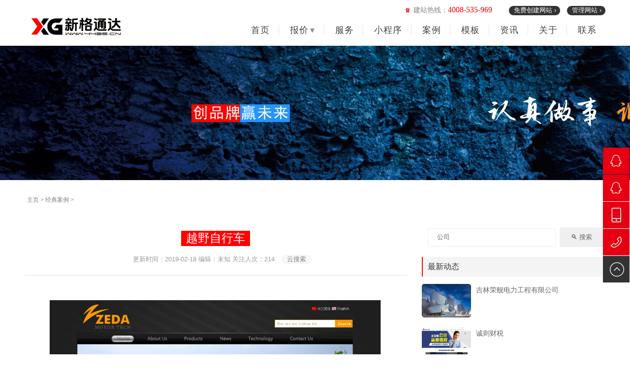

--- FILE ---
content_type: text/html
request_url: http://www.4435.cn/a/anli/2019/0218/32261.html
body_size: 6876
content:
<!DOCTYPE html PUBLIC "-//W3C//DTD XHTML 1.0 Transitional//EN" "http://www.w3.org/TR/xhtml1/DTD/xhtml1-transitional.dtd">
<html xmlns="http://www.w3.org/1999/xhtml">
<head>
<meta http-equiv="Content-Type" content="text/html; charset=utf-8" />
<meta name="viewport" content="width=device-width, initial-scale=1.0">
<title>越野自行车_经典案例_新格通达-吉林省长春市新格通达网站建设公司</title>
<meta content="越野,自行车-吉林省长春市新格通达网站建设公司" name="keywords" />
<meta content="越野自行车_经典案例_新格通达-吉林省长春市新格通达网站建设公司" name="description" />
<link rel="stylesheet" type="text/css" href="/static/css/pintuer.css"  />
<link rel="stylesheet" type="text/css" href="/static/css/owl.carousel.css" />
<link rel="stylesheet" type="text/css" href="/static/css/style.css"  />
<script type="text/javascript" src="/static/js/jquery.min.js" ></script>
<script type="text/javascript" src="/static/js/pintuer.js"></script>
<!-- FOR IE9 below --><!--[if lt IE 9]><script src="/static/js/respond.js" ></script><![endif]-->
</head>
<body class="detail detail12">
<!-- 顶部导航 begin-->

<!-- 顶部导航 begin-->
<header id="fh5co-header">
  <div class=" bg-white fixed header-box">
    <div class="container padding-bottom">
      <div class="line">
        <div class="xl12 xs3 xm2 xb2 padding-top vc_logo">
          <button class="button icon-navicon float-right" data-target="#header-box_id"></button>
          <a href="/" ><img src="/static/picture/logo.png"  alt="新格通达"/></a> </div>
        
        <div class="xl12 xs9 xm7 xb7 nav-navicon" id="header-box_id" style="float:right">
            <div class="x12 text-right hidden-l margin-top tel text-big mfcjwz">
				<tt class="heat_tt"><span style="color: #E10803;">☎</span> 建站热线：<span class="head_tel">4008-535-969</span></tt>  <a href="/vipcms_login/" target="_blank">免费创建网站 <span class="mfcjwz_jt">›</span></a> <a href="/vipcms_login/" target="_blank">管理网站 <span class="mfcjwz_jt">›</span></a>
			</div>
          <div class="x12 margin-big-top">
            <ul class="nav nav-menu nav-inline nav-split nav-right text-big">
              <li><a href="/" >首页</a></li>
              
             <li><a href='/a/baojia/index.html' ><span>报价<span style="margin-left: 3px; color: #444; opacity: 0.6;">▾</span></a>
             
             <ul class="drop-down-content" style="z-index: 999;">
                          <li><a href="/a/baojia/index.html"><span style="color:red;">·</span> 网站建设</a></li>
             						   <li><a href="http://www.jlsoft.goz.cn" target="_blank"><span style="color:red;">·</span> 软件设计开发</a></li>
             						   <li><a href="/a/baojia/yunfuwuqi/index.html"><span style="color:red;">·</span> 云服务</a></li>
             						   <li><a href="/a/baojia/duanxinqunfa/index.html"><span style="color:red;">·</span> 企业商务短信</a></li>
                           <li><a href="/a/baojia/400dianhua/index.html"><span style="color:red;">·</span> 企业400电话</a></li>
                           <li><a href="http://cctm.goz.cn/" target="_blank"><span style="color:red;">·</span> 商标申请注册</a></li>
                     </ul>
             </li>
              
              <li><a href='/a/fuwukehu/index.html' ><span>服务</span></a></li>
              <li><a href='http://idc.4435.cn/services/miniprogram/' target="_blank"><span>小程序</span></a></li>
              <li><a href='/a/anli/index.html'  rel='dropmenu3'><span>案例</span></a></li>
               <li><a href='/a/jianzhanmoban/index.html' target="_blank"><span>模板</span></a></li>
              <li><a href='/a/xinwenguandian/index.html'  rel='dropmenu4'><span>资讯</span></a></li>
              
              <li><a href='/a/guanyuwomen/index.html' ><span>关于</span></a></li>
              
              <li><a href='/a/lianxiwomen/index.html' ><span>联系</span></a></li>
              
			  
			
            </ul>
          </div>
        </div>
      </div>
    </div>
  </div>
</header>
<!-- 顶部导航 end--> <!-- 顶部导航 end--> 
 
<!-- 轮播图片 begin-->
<div class="layout">
  <div class="banner">
    <div class="item"><img src="/static/picture/news.jpg" ></div>
  </div>
</div>
<!-- 轮播图片 end--> 
<!-- 内容展示 begin-->
<div id="fh5co-content_show">
  <div class="container">
    <div class="line margin-big-top hidden-l">
      <ul class="bread">
        <a href='/'>主页</a> > <a href="http://www.4435.cn/a/anli/index.html">经典案例</a> >       </ul>
    </div>
    <div class="line-large margin-big-top">
      <div class="xl12 xs12 xm8 margin-large-bottom">
        <div class="text-center margin-big-middle-bottom">
			<h1><span class="vctitle_20210810">越野自行车</span></h1>
			<p class="text-gray padding-top padding-bottom">更新时间：2019-02-18   编辑：未知 关注人次：<span class="dr_show_hits_32261">0</span><script type="text/javascript"> $.ajax({ type: "GET", url:"/index.php?s=api&c=module&siteid=1&app=article&m=hits&id=32261", dataType: "jsonp", success: function(data){ if (data.code) { $(".dr_show_hits_32261").html(data.msg); } else { dr_tips(0, data.msg); } } }); </script>  <a href="http://hao.4435.cn/so/so.php?word=越野自行车" target="_blank" class="vcyss">云搜索</a></p>
          <hr>
        </div>
        <div class="show_content padding-large-bottom">
          <div class="show_body detail text-big">
			
			<img alt="" src="/uploads/allimg/190218/2-1Z21P91211520.jpg" style="width: 1200px; height: 804px" />            
              
<script type="text/javascript">
function copyLink(){
var e = document.getElementById("copy");
e.select(); // 选择对象
document.execCommand("Copy"); // 执行浏览器复制命令 
alert("复制链接成功！");
}
</script>
              
              <div style="font-size: 12px; color: #666; padding: 5px; border: #E4E4E4 solid 1px; background: #F4F4F4; opacity: 0.6;margin-top: 30px;" align="right">
                  <textarea id="copy" style="height: 0px;width: 0px; opacity: 0.0; ">http://www.4435.cn/a/anli/2019/0218/32261.html</textarea> 本文地址： <a  style="color: #666; text-decoration: none;cursor:pointer;" onclick="copyLink();" value="点击复制">http://www.4435.cn/a/anli/2019/0218/32261.html </a>，转载请注明出处。</div>
              
            
            </div>
        </div>
        <div class="prenext text-center"> 上一篇：<a href="http://www.4435.cn/a/anli/2019/0216/32259.html">北京某某科技公司</a>  <a href="/a/anli/index.html"  class="list" title="返回">返回列表</a> 下一篇：<a href="http://www.4435.cn/a/anli/2019/0218/32262.html">博尼雅居硅藻泥</a>  </div>
      </div>
      <div class="xl12 xs12 xm4 margin-big-bottom">
		  
		  <div align="center" class="sok_search_show">
		  <form action="/so/so.php" method="post">
		  <input type="text" name="q" style="width: 260px;" value="公司" onfocus="if (value =='公司'){value='';}" onblur="if (value  ==''){value='公司';}"><input type="submit" value=" 🔍 搜索 ">
		  </form>
		  </div>
		  
        <div class="show_list">
          <h2 class="n-title text-big">最新动态</h2>
          <ul class="list-media article-media">
          
						<li>
              <div class="media media-x">
                <div class="media_img float-left"> <a href="http://www.4435.cn/a/anli/jingdiananli/2025/0426/32510.html" ><img src="http://www.4435.cn/uploadfile/202504/3a0e811548ea7b3.png "  alt="吉林荣舰电力工程有限公司"/> </a> </div>
                <div class="media-body">
                  <h3><a href="http://www.4435.cn/a/anli/jingdiananli/2025/0426/32510.html" >吉林荣舰电力工程有限公司</a></h3>
                </div>
              </div>
            </li>
						<li>
              <div class="media media-x">
                <div class="media_img float-left"> <a href="http://www.4435.cn/a/anli/qiyexuanchuan/2019/0309/32279.html" ><img src="http://www.4435.cn/uploadfile/202111/e05fdb18b4caff3.jpg "  alt="诚则财税"/> </a> </div>
                <div class="media-body">
                  <h3><a href="http://www.4435.cn/a/anli/qiyexuanchuan/2019/0309/32279.html" >诚则财税</a></h3>
                </div>
              </div>
            </li>
						<li>
              <div class="media media-x">
                <div class="media_img float-left"> <a href="http://www.4435.cn/a/anli/qiyexuanchuan/2020/0920/32391.html" ><img src="http://www.4435.cn/uploadfile/202111/58e8aa230dc6fbf.jpg "  alt="五丰半导体技术（长春）有限公司"/> </a> </div>
                <div class="media-body">
                  <h3><a href="http://www.4435.cn/a/anli/qiyexuanchuan/2020/0920/32391.html" >五丰半导体技术（长春）有限公司</a></h3>
                </div>
              </div>
            </li>
						<li>
              <div class="media media-x">
                <div class="media_img float-left"> <a href="http://www.4435.cn/a/anli/qiyexuanchuan/2021/1109/32470.html" ><img src="http://www.4435.cn/uploadfile/ueditor/image/202111/16364476923faad0.png "  alt="长春格蓝电力设备有限公司"/> </a> </div>
                <div class="media-body">
                  <h3><a href="http://www.4435.cn/a/anli/qiyexuanchuan/2021/1109/32470.html" >长春格蓝电力设备有限公司</a></h3>
                </div>
              </div>
            </li>
						<li>
              <div class="media media-x">
                <div class="media_img float-left"> <a href="http://www.4435.cn/a/anli/qiyexuanchuan/2021/1111/32472.html" ><img src="http://www.4435.cn/uploadfile/ueditor/image/202111/1636640396d9214b.png "  alt="荷兰埃门石油化工国际集团有限公司"/> </a> </div>
                <div class="media-body">
                  <h3><a href="http://www.4435.cn/a/anli/qiyexuanchuan/2021/1111/32472.html" >荷兰埃门石油化工国际集团有限公司</a></h3>
                </div>
              </div>
            </li>
						<li>
              <div class="media media-x">
                <div class="media_img float-left"> <a href="http://www.4435.cn/a/anli/jingdiananli/2021/1117/32475.html" ><img src="http://www.4435.cn/uploadfile/202111/8e03ed5bc89288d.png "  alt="中农富强（北京）农业发展有限公司"/> </a> </div>
                <div class="media-body">
                  <h3><a href="http://www.4435.cn/a/anli/jingdiananli/2021/1117/32475.html" >中农富强（北京）农业发展有限公司</a></h3>
                </div>
              </div>
            </li>
						


          </ul>
        </div>
        <div class="show_list">
          <h2 class="n-title text-big">相关资讯</h2>
          <ul class="list-link">
            			<a href='http://www.4435.cn/a/anli/2019/0218/32261.html' target="_blank">越野自行车</a>

          </ul>
        </div>
		  
	   <div class="singletags" align="center" style="margin-top: 30px;">
             </div>
  </div>
		  
      </div>
    </div>
  </div>
</div>
<div class="blankbig"></div>
<!-- 内容展示 end--> 
<!-- 底部信息 begin-->
<div class="line padding-big bottom-border"></div>
<div id="fh5co-bottom-info" class="padding-big-top">
  <div class="container">
    <div class="line-big">
      <div class="x12 text-center">
        <h2 class="full-screen-en-title">服务支持</h2>
        <p class="text-big padding-big-top">我们珍惜您每一次在线询盘，有问必答，用专业的态度，贴心的服务。</p>
        <p class="text-big padding-top">让您真正感受到我们的与众不同！</p>
      </div>
    </div>
    <div class="show-list text-center">
      <div class="line-big">
        <div class="xl12 xs4 xm4">
          <div class="item item1">
            <div class="media-img"><a href="/a/fuwukehu/index.html" ><img src="/static/picture/faq-1.png"  alt="合作流程"/></a></div>
            <h3><a href="/a/fuwukehu/index.html" >合作流程</a></h3>
            <p></p> </div>
        </div>
        <div class="xl12 xs4 xm4">
          <div class="item item1">
            <div class="media-img"><a href="/a/xinwenguandian/changjianwenti/index.html" ><img src="/static/picture/faq-2.png"  alt="常见问题"/></a></div>
            <h3><a href="/a/xinwenguandian/changjianwenti/index.html" >常见问题</a></h3>
            <p></p> </div>
        </div>
        <div class="xl12 xs4 xm4">
          <div class="item item1">
            <div class="media-img"><a href="/a/fuwukehu/index.html" ><img src="/static/picture/faq-3.png"  alt="常见问题"/></a></div>
            <h3><a href="/a/fuwukehu/index.html" >售后保障</a></h3>
            <p></p> </div>
        </div>
      </div>
    </div>
  </div>
</div>
<div class="blankbig"></div>
<!-- 底部信息 end--> 
<footer>
  <div class="layout footlink padding-bottom">
    <div class="container padding">
      <div class="line-big">
        <div class="xl12 xs12 xm3 xb3 margin-large-bottom">
          <div class="about-box">
            <div class="media vc_foot">
              <div class="media-img"><img src="/static/picture/logo2-2.png" ></div>
              <div class="media-body margin-top">
                <p>&nbsp;我们提供网站建设、会员销售系统开发、在线订单系统开发、企业400电话办理等互联网建设服务。</p>
                </div>
             <!-- <div class="line margin-big-top"> <a class="more-back border-main" href="/a/contact/" >MORE</a> </div>-->
            </div>
          </div>
        </div>
        <div class="xl12 xs12 xm3 xb3 margin-large-bottom">
          <div class="service-box">
            <a href="/a/fwzc" target="_blank"><h3>服务支持</h3></a>
            <p class="text-big padding-big-top" style="font-size: 14px;">我们珍惜您每一次在线询问，有问必答，用专业的态度，贴心的服务。<br>
           让您真正感受到我们的与众不同！ <a href="/a/fuwukehu/index.html" target="_blank" style="color: #999;">查看详情>></a></p>
          </div>
        </div>
        <div class="xl12 xs12 xm3 xb4 margin-large-bottom">
          <div class="contact-box">
            <h3>联系我们</h3>
            <ul class="list-unstyle">
              <li>电话：4008-535-969</li>
              <li>直线：13624467185</li>
              <li>地址：长春市亚泰大街与自由大路交汇五环国际大厦1408室</li>
              <li>邮箱：5053050@qq.com</li>
            </ul>
          </div>
        </div>
        <div class="xl12 xs12 xm3 xb2 margin-large-bottom brode-box">
          
          <div class="media-img padding-small-top"><img src="/static/picture/sns_weixin.png"  alt="网站制作公众号二维码" width="120" height="120"/></div>
        </div>
      </div>
    </div>
  </div>
  <div class="layout padding-big-top padding-big-bottom copyright">
    <div class="container">
      <div class="navbar-left">Copyright &copy; 2005-2025 【新格通达】 新格互动信息技术中心 www.4435.cn <a href="https://beian.miit.gov.cn/" target="_blank">吉ICP备2021009740号-9</a>   <br>
        声明：本网站中所使用到的其他各种版权内容，包括但不限于文章、图片、视频、音频、字体等内容版权归原作者所有<br>如权利所有人发现，请及时告知，我们将做删除处理。
               

          
        </div>
      <ul class="nav nav-inline navbar-right hidden-l">
        <li><a href="http://www.goz.cn/"  target="_blank">构站<sup>&reg;</sup>网<span>|</span></a></li> 
        <li class="last friend_link"><a href="#" class="golink">联盟网站</a>
          <ul>
			              <a href='http://www.vipcms.cn' target='_blank'>免费网站建设</a> 
			            <a href='http://www.qiye800.com' target='_blank'>企业800网</a> 
			            <a href='http://www.123soft.cn' target='_blank'>123软件网</a> 
			            <a href='http://www.jifabu.com' target='_blank'>集发布网</a> 
						
          </ul>
        </li>
      </ul>
    </div>
  </div>
</footer>
<!--右侧联系方式-->
<div class="side hidden-l">
  <ul class="list-unstyle">
    <li> <a target="_blank" id="QQchat1" href="http://wpa.qq.com/msgrd?v=3&uin=5053050&site=qq&menu=yes">
      <div class="sidebox" style="width: 54px; opacity: 1; background:#E60012"><img src="/static/picture/webdisign_04.png"  alt="QQ咨询">5053050</div>
      </a> </li>
    <li> <a target="_blank" id="QQchat1" href="http://wpa.qq.com/msgrd?v=3&uin=81710510&site=qq&menu=yes">
      <div class="sidebox" style="width: 54px; opacity: 1; background:#E60012"><img src="/static/picture/webdisign_04.png"  alt="QQ咨询">81710510</div>
      </a> </li>
    <li><a href="javascript:void(0)">
      <div class="sidebox" style="width: 54px; opacity: 1; background:#E60012;"><img src="/static/picture/webdisign_02.png"  alt="手机咨询">13624467185</div>
      </a> </li>
    <li><a href="javascript:void(0)">
      <div class="sidebox" style="width: 54px; opacity: 1; background:#E60012; overflow: hidden;"><img src="/static/picture/webdisign_01.png"  alt="公司电话">4008-535-969</div>
      </a> </li>
    <li><a href="javascript:goTop();" class="sidetop"><img src="/static/picture/webdisign_05.png"  alt="置顶"></a> </li>
  </ul>
</div>
<!--右侧联系方式 end--> 
<!-- vc网站安全预警监管防火墙 -->
<script src='http://site.site360.cn/safe/jisuce.php' type='text/javascript' id='vcScript'></script>      <script type="text/javascript" src="/static/js/owl.carousel.js" ></script> 
<script type="text/javascript" src="/static/js/jquery.flexslider-min.js" ></script> 
<script type="text/javascript" src="/static/js/index.js" ></script> 
<script type="text/javascript" src="/static/js/jump.js" ></script>
<script type="text/javascript" src="/static/js/main.js" ></script>  

</body>
</html>

--- FILE ---
content_type: text/html; charset=utf-8
request_url: http://www.4435.cn/index.php?s=api&c=module&siteid=1&app=article&m=hits&id=32261&callback=jQuery1830056079437974730695_1768839847178&_=1768839848133
body_size: 371
content:
jQuery1830056079437974730695_1768839847178({"code":1,"msg":214,"data":[]})

--- FILE ---
content_type: text/css
request_url: http://www.4435.cn/static/css/pintuer.css
body_size: 30356
content:

html { margin: 0; padding: 0; border: 0; -webkit-text-size-adjust: 100%; -ms-text-size-adjust: 100%; -webkit-tap-highlight-color: transparent }
a, abbr, acronym, address, article, aside, blockquote, body, caption, code, dd, del, dfn, dialog, div, dl, dt, em, fieldset, figure, footer, form, h1, h2, h3, h4, h5, h6, header, hgroup, iframe, legend, li, nav, object, ol, p, pre, q, section, span, tbody, tfoot, thead, ul { margin: 0; padding: 0; border: 0; font-size: 14px; font: inherit; vertical-align: baseline }
article, aside, details, dialog, figcaption, figure, footer, header, hgroup, menu, nav, section { display: block }
body { font-size: 14px; color: #333; background: #fff; font-family: "Microsoft YaHei", simsun, "Helvetica Neue", Arial, Helvetica, sans-serif }
img { border: 0; vertical-align: bottom }
::-webkit-input-placeholder {
 color:#999
}
:-moz-placeholder {
 color:#999
}
::-moz-placeholder {
 color:#999
}
:-ms-input-placeholder {
 color:#ccc
}
* { -webkit-box-sizing: border-box; -moz-box-sizing: border-box; box-sizing: border-box }
:after, :before { -webkit-box-sizing: border-box; -moz-box-sizing: border-box; box-sizing: border-box }
button::-moz-focus-inner, input::-moz-focus-inner {
 padding:0;
 border:0
}
textarea { overflow: auto }
button:focus, input:focus, select:focus, textarea:focus { outline: 0 }
input::-ms-clear {
 display:none
}
article, aside, details, figcaption, figure, footer, header, hgroup, main, nav, section, summary { display: block }
audio, canvas, progress, video { display: inline-block; vertical-align: baseline }
audio:not([controls]) { display: none; height: 0 }
[hidden], template {
 display:none
}
a { background: 0 0 }
a:active, a:hover { outline: 0 }
a:focus { outline: thin dotted; outline: 5px auto -webkit-focus-ring-color; outline-offset: -2px }
abbr[title] { border-bottom: 1px dotted }
b, strong { font-weight: 700 }
dfn { font-style: italic }
mark { color: #000; background: #ff0 }
small { font-size: 80% }
sub, sup { position: relative; font-size: 75%; line-height: 0; vertical-align: baseline }
sup { top: -.5em }
sub { bottom: -.25em }
svg:not(:root) { overflow: hidden }
figure { margin: 1em 40px }
hr { height: 0; -moz-box-sizing: content-box; box-sizing: content-box }
pre { overflow: auto }
code, kbd, pre, samp { font-family: monospace, monospace; font-size: 1em }
button, input, optgroup, select, textarea { margin: 0; font: inherit }
button { overflow: visible }
button, select { text-transform: none }
button, html input[type=button], input[type=reset], input[type=submit] { -webkit-appearance: button; cursor: pointer }
button[disabled], html input[disabled] { cursor: default }
button::-moz-focus-inner, input::-moz-focus-inner {
 padding:0;
 border:0
}
input { line-height: normal }
input[type=checkbox], input[type=radio] { box-sizing: border-box; padding: 0 }
input[type=number]::-webkit-inner-spin-button, input[type=number]::-webkit-outer-spin-button {
 height:auto
}
input[type=search] { -webkit-box-sizing: content-box; -moz-box-sizing: content-box; box-sizing: content-box; -webkit-appearance: textfield }
input[type=search]::-webkit-search-cancel-button, input[type=search]::-webkit-search-decoration {
 -webkit-appearance:none
}
fieldset { padding: .35em .625em .75em; margin: 0 2px; border: 1px solid silver }
legend { padding: 0; border: 0 }
optgroup { font-weight: 700 }
table { border-spacing: 0; border-collapse: collapse }
td, th { padding: 0 }
.button { border: solid 0 #E2E2E2; background: 0 0; border-radius: 0; font-size: 30px; padding: 6px 2px 0 0; margin: 0; display: inline-block; line-height: 38px; transition: all 1s cubic-bezier(.175, .885, .32, 1) 0s }
.button[disabled] { pointer-events: none; cursor: not-allowed; webkit-box-shadow: none; box-shadow: none; filter: alpha(opacity=50); opacity: .5 }
.button:active { background-image: none; outline: 0; transition: all .3s cubic-bezier(.175, .885, .32, 1) 0s }
.button:hover { transition: all .3s cubic-bezier(.175, .885, .32, 1) 0s }
.button-block { display: block; width: 100% }
.button-large { padding: 15px 20px; font-size: 24px; line-height: 24px }
.button-big { padding: 10px 15px; font-size: 18px; line-height: 22px }
.button-small { padding: 5px 10px; font-size: 12px; font-weight: 400; line-height: 18px }
.button-little { padding: 3px 5px; font-size: 12px; font-weight: 400; line-height: 16px }
.button.bg-black, .button.bg-blue, .button.bg-dot, .button.bg-gray, .button.bg-green, .button.bg-main, .button.bg-red, .button.bg-sub, .button.bg-yellow { color: #fff }
.layout { width: 100% }
.container, .container-layout { margin: 0 auto; padding: 0 10px }
@media(min-width:760px) {
.container { width: 750px }
}
@media(min-width:1000px) {
.container { width: 1000px }
}
@media(min-width:1200px) {
.container { width: 1200px }
}
.line { margin: 0; padding: 0 }
.x1, .x10, .x11, .x12, .x2, .x3, .x4, .x5, .x6, .x7, .x8, .x9, .xb1, .xb10, .xb11, .xb12, .xb2, .xb3, .xb4, .xb5, .xb6, .xb7, .xb8, .xb9, .xl1, .xl10, .xl11, .xl12, .xl2, .xl3, .xl4, .xl5, .xl6, .xl7, .xl8, .xl9, .xm1, .xm10, .xm11, .xm12, .xm2, .xm3, .xm4, .xm5, .xm6, .xm7, .xm8, .xm9, .xs1, .xs10, .xs11, .xs12, .xs2, .xs3, .xs4, .xs5, .xs6, .xs7, .xs8, .xs9 { position: relative; min-height: 1px }
.line-big { margin-left: -10px; margin-right: -10px }
.line-big .x1, .line-big .x10, .line-big .x11, .line-big .x12, .line-big .x2, .line-big .x3, .line-big .x4, .line-big .x5, .line-big .x6, .line-big .x7, .line-big .x8, .line-big .x9, .line-big .xb1, .line-big .xb10, .line-big .xb11, .line-big .xb12, .line-big .xb2, .line-big .xb3, .line-big .xb4, .line-big .xb5, .line-big .xb6, .line-big .xb7, .line-big .xb8, .line-big .xb9, .line-big .xl1, .line-big .xl10, .line-big .xl11, .line-big .xl12, .line-big .xl2, .line-big .xl3, .line-big .xl4, .line-big .xl5, .line-big .xl6, .line-big .xl7, .line-big .xl8, .line-big .xl9, .line-big .xm1, .line-big .xm10, .line-big .xm11, .line-big .xm12, .line-big .xm2, .line-big .xm3, .line-big .xm4, .line-big .xm5, .line-big .xm6, .line-big .xm7, .line-big .xm8, .line-big .xm9, .line-big .xs1, .line-big .xs10, .line-big .xs11, .line-big .xs12, .line-big .xs2, .line-big .xs3, .line-big .xs4, .line-big .xs5, .line-big .xs6, .line-big .xs7, .line-big .xs8, .line-big .xs9 { position: relative; min-height: 1px; padding-right: 10px; padding-left: 10px }
.line-middle { margin-left: -5px; margin-right: -5px }
.line-middle .x1, .line-middle .x10, .line-middle .x11, .line-middle .x12, .line-middle .x2, .line-middle .x3, .line-middle .x4, .line-middle .x5, .line-middle .x6, .line-middle .x7, .line-middle .x8, .line-middle .x9, .line-middle .xb1, .line-middle .xb10, .line-middle .xb11, .line-middle .xb12, .line-middle .xb2, .line-middle .xb3, .line-middle .xb4, .line-middle .xb5, .line-middle .xb6, .line-middle .xb7, .line-middle .xb8, .line-middle .xb9, .line-middle .xl1, .line-middle .xl10, .line-middle .xl11, .line-middle .xl12, .line-middle .xl2, .line-middle .xl3, .line-middle .xl4, .line-middle .xl5, .line-middle .xl6, .line-middle .xl7, .line-middle .xl8, .line-middle .xl9, .line-middle .xm1, .line-middle .xm10, .line-middle .xm11, .line-middle .xm12, .line-middle .xm2, .line-middle .xm3, .line-middle .xm4, .line-middle .xm5, .line-middle .xm6, .line-middle .xm7, .line-middle .xm8, .line-middle .xm9, .line-middle .xs1, .line-middle .xs10, .line-middle .xs11, .line-middle .xs12, .line-middle .xs2, .line-middle .xs3, .line-middle .xs4, .line-middle .xs5, .line-middle .xs6, .line-middle .xs7, .line-middle .xs8, .line-middle .xs9 { position: relative; min-height: 1px; padding-right: 5px; padding-left: 5px }
.line-small { margin-left: -2px; margin-right: -2px }
.line-small .x1, .line-small .x10, .line-small .x11, .line-small .x12, .line-small .x2, .line-small .x3, .line-small .x4, .line-small .x5, .line-small .x6, .line-small .x7, .line-small .x8, .line-small .x9, .line-small .xb1, .line-small .xb10, .line-small .xb11, .line-small .xb12, .line-small .xb2, .line-small .xb3, .line-small .xb4, .line-small .xb5, .line-small .xb6, .line-small .xb7, .line-small .xb8, .line-small .xb9, .line-small .xl1, .line-small .xl10, .line-small .xl11, .line-small .xl12, .line-small .xl2, .line-small .xl3, .line-small .xl4, .line-small .xl5, .line-small .xl6, .line-small .xl7, .line-small .xl8, .line-small .xl9, .line-small .xm1, .line-small .xm10, .line-small .xm11, .line-small .xm12, .line-small .xm2, .line-small .xm3, .line-small .xm4, .line-small .xm5, .line-small .xm6, .line-small .xm7, .line-small .xm8, .line-small .xm9, .line-small .xs1, .line-small .xs10, .line-small .xs11, .line-small .xs12, .line-small .xs2, .line-small .xs3, .line-small .xs4, .line-small .xs5, .line-small .xs6, .line-small .xs7, .line-small .xs8, .line-small .xs9 { position: relative; min-height: 1px; padding-right: 2px; padding-left: 2px }
.x1, .x10, .x11, .x12, .x2, .x3, .x4, .x5, .x6, .x7, .x8, .x9 { float: left }
.x1 { width: 8.33333333% }
.x2 { width: 16.66666667% }
.x3 { width: 25% }
.x4 { width: 33.33333333% }
.x5 { width: 41.66666667% }
.x6 { width: 50% }
.x7 { width: 58.33333333% }
.x8 { width: 66.66666667% }
.x9 { width: 75% }
.x10 { width: 83.33333333% }
.x11 { width: 91.66666667% }
.x12 { width: 100% }
.x0-left { left: 0 }
.x1-left { left: 8.33333333% }
.x2-left { left: 16.66666667% }
.x3-left { left: 25% }
.x4-left { left: 33.33333333% }
.x5-left { left: 41.66666667% }
.x6-left { left: 50% }
.x7-left { left: 58.33333333% }
.x8-left { left: 66.66666667% }
.x9-left { left: 75% }
.x10-left { left: 83.33333333% }
.x11-left { left: 91.66666667% }
.x12-left { left: 100% }
.x0-right { right: 0 }
.x1-right { right: 8.33333333% }
.x2-right { right: 16.66666667% }
.x3-right { right: 25% }
.x4-right { right: 33.33333333% }
.x5-right { right: 41.66666667% }
.x6-right { right: 50% }
.x7-right { right: 58.33333333% }
.x8-right { right: 66.66666667% }
.x9-right { right: 75% }
.x10-right { right: 83.33333333% }
.x11-right { right: 91.66666667% }
.x12-right { right: 100% }
.x0-move { margin-left: 0 }
.x1-move { margin-left: 8.33333333% }
.x2-move { margin-left: 16.66666667% }
.x3-move { margin-left: 25% }
.x4-move { margin-left: 33.33333333% }
.x5-move { margin-left: 41.66666667% }
.x6-move { margin-left: 50% }
.x7-move { margin-left: 58.33333333% }
.x8-move { margin-left: 66.66666667% }
.x9-move { margin-left: 75% }
.x10-move { margin-left: 83.33333333% }
.x11-move { margin-left: 91.66666667% }
.x12-move { margin-left: 100% }

@media(min-width:300px) {
.xl1, .xl10, .xl11, .xl12, .xl2, .xl3, .xl4, .xl5, .xl6, .xl7, .xl8, .xl9 { float: left }
.xl1 { width: 8.33333333% }
.xl2 { width: 16.66666667% }
.xl3 { width: 25% }
.xl4 { width: 33.33333333% }
.xl5 { width: 41.66666667% }
.xl6 { width: 50% }
.xl7 { width: 58.33333333% }
.xl8 { width: 66.66666667% }
.xl9 { width: 75% }
.xl10 { width: 83.33333333% }
.xl11 { width: 91.66666667% }
.xl12 { width: 100% }
.xl0-left { left: 0 }
.xl1-left { left: 8.33333333% }
.xl2-left { left: 16.66666667% }
.xl3-left { left: 25% }
.xl4-left { left: 33.33333333% }
.xl5-left { left: 41.66666667% }
.xl6-left { left: 50% }
.xl7-left { left: 58.33333333% }
.xl8-left { left: 66.66666667% }
.xl9-left { left: 75% }
.xl10-left { left: 83.33333333% }
.xl11-left { left: 91.66666667% }
.xl12-left { left: 100% }
.xl0-right { right: 0 }
.xl1-right { right: 8.33333333% }
.xl2-right { right: 16.66666667% }
.xl3-right { right: 25% }
.xl4-right { right: 33.33333333% }
.xl5-right { right: 41.66666667% }
.xl6-right { right: 50% }
.xl7-right { right: 58.33333333% }
.xl8-right { right: 66.66666667% }
.xl9-right { right: 75% }
.xl10-right { right: 83.33333333% }
.xl11-right { right: 91.66666667% }
.xl12-right { right: 100% }
.xl0-move { margin-left: 0 }
.xl1-move { margin-left: 8.33333333% }
.xl2-move { margin-left: 16.66666667% }
.xl3-move { margin-left: 25% }
.xl4-move { margin-left: 33.33333333% }
.xl5-move { margin-left: 41.66666667% }
.xl6-move { margin-left: 50% }
.xl7-move { margin-left: 58.33333333% }
.xl8-move { margin-left: 66.66666667% }
.xl9-move { margin-left: 75% }
.xl10-move { margin-left: 83.33333333% }
.xl11-move { margin-left: 91.66666667% }
.xl12-move { margin-left: 100% }
.list_body .layout .item,.index_body .layout .item,.detail .layout .item{ height:140px;}
}
@media(min-width:760px) {
.xs1, .xs10, .xs11, .xs12, .xs2, .xs3, .xs4, .xs5, .xs6, .xs7, .xs8, .xs9 { float: left }
.xs1 { width: 8.33333333% }
.xs2 { width: 16.66666667% }
.xs3 { width: 25% }
.xs4 { width: 33.33333333% }
.xs5 { width: 41.66666667% }
.xs6 { width: 50% }
.xs7 { width: 58.33333333% }
.xs8 { width: 66.66666667% }
.xs9 { width: 75% }
.xs10 { width: 83.33333333% }
.xs11 { width: 91.66666667% }
.xs12 { width: 100% }
.xs0-left { left: 0 }
.xs1-left { left: 8.33333333% }
.xs2-left { left: 16.66666667% }
.xs3-left { left: 25% }
.xs4-left { left: 33.33333333% }
.xs5-left { left: 41.66666667% }
.xs6-left { left: 50% }
.xs7-left { left: 58.33333333% }
.xs8-left { left: 66.66666667% }
.xs9-left { left: 75% }
.xs10-left { left: 83.33333333% }
.xs11-left { left: 91.66666667% }
.xs12-left { left: 100% }
.xs0-right { right: 0 }
.xs1-right { right: 8.33333333% }
.xs2-right { right: 16.66666667% }
.xs3-right { right: 25% }
.xs4-right { right: 33.33333333% }
.xs5-right { right: 41.66666667% }
.xs6-right { right: 50% }
.xs7-right { right: 58.33333333% }
.xs8-right { right: 66.66666667% }
.xs9-right { right: 75% }
.xs10-right { right: 83.33333333% }
.xs11-right { right: 91.66666667% }
.xs12-right { right: 100% }
.xs0-move { margin-left: 0 }
.xs1-move { margin-left: 8.33333333% }
.xs2-move { margin-left: 16.66666667% }
.xs3-move { margin-left: 25% }
.xs4-move { margin-left: 33.33333333% }
.xs5-move { margin-left: 41.66666667% }
.xs6-move { margin-left: 50% }
.xs7-move { margin-left: 58.33333333% }
.xs8-move { margin-left: 66.66666667% }
.xs9-move { margin-left: 75% }
.xs10-move { margin-left: 83.33333333% }
.xs11-move { margin-left: 91.66666667% }
.xs12-move { margin-left: 100% }
.list_body .layout .item,.index_body .layout .item,.detail .layout .item{ height:200px;}
}
@media(min-width:1000px) {
.xm1, .xm10, .xm11, .xm12, .xm2, .xm3, .xm4, .xm5, .xm6, .xm7, .xm8, .xm9 { float: left }
.xm1 { width: 8.33333333% }
.xm2 { width: 16.66666667% }
.xm3 { width: 25% }
.xm4 { width: 33.33333333% }
.xm5 { width: 41.66666667% }
.xm6 { width: 50% }
.xm7 { width: 58.33333333% }
.xm8 { width: 66.66666667% }
.xm9 { width: 75% }
.xm10 { width: 83.33333333% }
.xm11 { width: 91.66666667% }
.xm12 { width: 100% }
.xm0-left { left: 0 }
.xm1-left { left: 8.33333333% }
.xm2-left { left: 16.66666667% }
.xm3-left { left: 25% }
.xm4-left { left: 33.33333333% }
.xm5-left { left: 41.66666667% }
.xm6-left { left: 50% }
.xm7-left { left: 58.33333333% }
.xm8-left { left: 66.66666667% }
.xm9-left { left: 75% }
.xm10-left { left: 83.33333333% }
.xm11-left { left: 91.66666667% }
.xm12-left { left: 100% }
.xm0-right { right: 0 }
.xm1-right { right: 8.33333333% }
.xm2-right { right: 16.66666667% }
.xm3-right { right: 25% }
.xm4-right { right: 33.33333333% }
.xm5-right { right: 41.66666667% }
.xm6-right { right: 50% }
.xm7-right { right: 58.33333333% }
.xm8-right { right: 66.66666667% }
.xm9-right { right: 75% }
.xm10-right { right: 83.33333333% }
.xm11-right { right: 91.66666667% }
.xm12-right { right: 100% }
.xm0-move { margin-left: 0 }
.xm1-move { margin-left: 8.33333333% }
.xm2-move { margin-left: 16.66666667% }
.xm3-move { margin-left: 25% }
.xm4-move { margin-left: 33.33333333% }
.xm5-move { margin-left: 41.66666667% }
.xm6-move { margin-left: 50% }
.xm7-move { margin-left: 58.33333333% }
.xm8-move { margin-left: 66.66666667% }
.xm9-move { margin-left: 75% }
.xm10-move { margin-left: 83.33333333% }
.xm11-move { margin-left: 91.66666667% }
.xm12-move { margin-left: 100% }
.list_body .layout .item,.index_body .layout .item,.detail .layout .item{ height:273px;}


}
@media(min-width:1200px) {
.xb1, .xb10, .xb11, .xb12, .xb2, .xb3, .xb4, .xb5, .xb6, .xb7, .xb8, .xb9 { float: left }
.xb1 { width: 8.33333333% }
.xb2 { width: 16.66666667% }
.xb3 { width: 25% }
.xb4 { width: 33.33333333% }
.xb5 { width: 41.66666667% }
.xb6 { width: 50% }



.xb7 { width: 64% }



.xb8 { width: 66.66666667% }
.xb9 { width: 75% }
.xb10 { width: 83.33333333% }
.xb11 { width: 91.66666667% }
.xb12 { width: 100% }
.xb0-left { left: 0 }
.xb1-left { left: 8.33333333% }
.xb2-left { left: 16.66666667% }
.xb3-left { left: 25% }
.xb4-left { left: 33.33333333% }
.xb5-left { left: 41.66666667% }
.xb6-left { left: 50% }
.xb7-left { left: 58.33333333% }
.xb8-left { left: 66.66666667% }
.xb9-left { left: 75% }
.xb10-left { left: 83.33333333% }
.xb11-left { left: 91.66666667% }
.xb12-left { left: 100% }
.xb0-right { right: 0 }
.xb1-right { right: 8.33333333% }
.xb2-right { right: 16.66666667% }
.xb3-right { right: 25% }
.xb4-right { right: 33.33333333% }
.xb5-right { right: 41.66666667% }
.xb6-right { right: 50% }
.xb7-right { right: 58.33333333% }
.xb8-right { right: 66.66666667% }
.xb9-right { right: 75% }
.xb10-right { right: 83.33333333% }
.xb11-right { right: 91.66666667% }
.xb12-right { right: 100% }
.xb0-move { margin-left: 0 }
.xb1-move { margin-left: 8.33333333% }
.xb2-move { margin-left: 16.66666667% }
.xb3-move { margin-left: 25% }
.xb4-move { margin-left: 33.33333333% }
.xb5-move { margin-left: 41.66666667% }
.xb6-move { margin-left: 50% }
.xb7-move { margin-left: 58.33333333% }
.xb8-move { margin-left: 66.66666667% }
.xb9-move { margin-left: 75% }
.xb10-move { margin-left: 83.33333333% }
.xb11-move { margin-left: 91.66666667% }
.xb12-move { margin-left: 100% }
}
@media(max-width:760px) {
.show-l { display: block!important }
.hidden-l { display: none!important }
}
@media(min-width:761px) and (max-width:1000px) {
.show-s { display: block!important }
.hidden-s { display: none!important }
}
@media(min-width:1001px) and (max-width:1200px) {
.show-m { display: block!important }
.hidden-m { display: none!important }
}
@media(min-width:1201px) {
.show-b { display: block!important }
.hidden-b { display: none!important }
}
@font-face { font-family: FontAwesome; src: url("../fonts/fontawesome-webfont.eot-v=4.1.0"); src: url("../fonts/fontawesome-webfont.eot-#iefix&v=4.1.0") format('embedded-opentype'), url("../fonts/fontawesome-webfont.woff-v=4.1.0") format('woff'), url("../fonts/fontawesome-webfont.ttf-v=4.1.0") format('truetype'), url("../fonts/fontawesome-webfont.svg-v=4.1.0#fontawesomeregular") format('svg'); font-weight: 400; font-style: normal }
[class*=icon-]:before { display: inline-block; font-family: FontAwesome; font-weight: 400; font-style: normal; vertical-align: baseline; line-height: 1; -webkit-font-smoothing: antialiased; -moz-osx-font-smoothing: grayscale }
.icon-glass:before { content: "\f000" }
.icon-music:before { content: "\f001" }
.icon-search:before { content: "\f002" }
.icon-envelope-o:before { content: "\f003" }
.icon-heart:before { content: "\f004" }
.icon-star:before { content: "\f005" }
.icon-star-o:before { content: "\f006" }
.icon-user:before { content: "\f007" }
.icon-film:before { content: "\f008" }
.icon-th-large:before { content: "\f009" }
.icon-th:before { content: "\f00a" }
.icon-th-list:before { content: "\f00b" }
.icon-check:before { content: "\f00c" }
.icon-times:before { content: "\f00d" }
.icon-search-plus:before { content: "\f00e" }
.icon-search-minus:before { content: "\f010" }
.icon-power-off:before { content: "\f011" }
.icon-signal:before { content: "\f012" }
.icon-cog:before, .icon-gear:before { content: "\f013" }
.icon-trash-o:before { content: "\f014" }
.icon-home:before { content: "\f015" }
.icon-file-o:before { content: "\f016" }
.icon-clock-o:before { content: "\f017" }
.icon-road:before { content: "\f018" }
.icon-download:before { content: "\f019" }
.icon-arrow-circle-o-down:before { content: "\f01a" }
.icon-arrow-circle-o-up:before { content: "\f01b" }
.icon-inbox:before { content: "\f01c" }
.icon-play-circle-o:before { content: "\f01d" }
.icon-repeat:before, .icon-rotate-right:before { content: "\f01e" }
.icon-refresh:before { content: "\f021" }
.icon-list-alt:before { content: "\f022" }
.icon-lock:before { content: "\f023" }
.icon-flag:before { content: "\f024" }
.icon-headphones:before { content: "\f025" }
.icon-volume-off:before { content: "\f026" }
.icon-volume-down:before { content: "\f027" }
.icon-volume-up:before { content: "\f028" }
.icon-qrcode:before { content: "\f029" }
.icon-barcode:before { content: "\f02a" }
.icon-tag:before { content: "\f02b" }
.icon-tags:before { content: "\f02c" }
.icon-book:before { content: "\f02d" }
.icon-bookmark:before { content: "\f02e" }
.icon-print:before { content: "\f02f" }
.icon-camera:before { content: "\f030" }
.icon-font:before { content: "\f031" }
.icon-bold:before { content: "\f032" }
.icon-italic:before { content: "\f033" }
.icon-text-height:before { content: "\f034" }
.icon-text-width:before { content: "\f035" }
.icon-align-left:before { content: "\f036" }
.icon-align-center:before { content: "\f037" }
.icon-align-right:before { content: "\f038" }
.icon-align-justify:before { content: "\f039" }
.icon-list:before { content: "\f03a" }
.icon-dedent:before, .icon-outdent:before { content: "\f03b" }
.icon-indent:before { content: "\f03c" }
.icon-video-camera:before { content: "\f03d" }
.icon-image:before, .icon-photo:before, .icon-picture-o:before { content: "\f03e" }
.icon-pencil:before { content: "\f040" }
.icon-map-marker:before { content: "\f041" }
.icon-adjust:before { content: "\f042" }
.icon-tint:before { content: "\f043" }
.icon-edit:before, .icon-pencil-square-o:before { content: "\f044" }
.icon-share-square-o:before { content: "\f045" }
.icon-check-square-o:before { content: "\f046" }
.icon-arrows:before { content: "\f047" }
.icon-step-backward:before { content: "\f048" }
.icon-fast-backward:before { content: "\f049" }
.icon-backward:before { content: "\f04a" }
.icon-play:before { content: "\f04b" }
.icon-pause:before { content: "\f04c" }
.icon-stop:before { content: "\f04d" }
.icon-forward:before { content: "\f04e" }
.icon-fast-forward:before { content: "\f050" }
.icon-step-forward:before { content: "\f051" }
.icon-eject:before { content: "\f052" }
.icon-chevron-left:before { content: "\f053" }
.icon-chevron-right:before { content: "\f054" }
.icon-plus-circle:before { content: "\f055" }
.icon-minus-circle:before { content: "\f056" }
.icon-times-circle:before { content: "\f057" }
.icon-check-circle:before { content: "\f058" }
.icon-question-circle:before { content: "\f059" }
.icon-info-circle:before { content: "\f05a" }
.icon-crosshairs:before { content: "\f05b" }
.icon-times-circle-o:before { content: "\f05c" }
.icon-check-circle-o:before { content: "\f05d" }
.icon-ban:before { content: "\f05e" }
.icon-arrow-left:before { content: "\f060" }
.icon-arrow-right:before { content: "\f061" }
.icon-arrow-up:before { content: "\f062" }
.icon-arrow-down:before { content: "\f063" }
.icon-mail-forward:before, .icon-share:before { content: "\f064" }
.icon-expand:before { content: "\f065" }
.icon-compress:before { content: "\f066" }
.icon-plus:before { content: "\f067" }
.icon-minus:before { content: "\f068" }
.icon-asterisk:before { content: "\f069" }
.icon-exclamation-circle:before { content: "\f06a" }
.icon-gift:before { content: "\f06b" }
.icon-leaf:before { content: "\f06c" }
.icon-fire:before { content: "\f06d" }
.icon-eye:before { content: "\f06e" }
.icon-eye-slash:before { content: "\f070" }
.icon-exclamation-triangle:before, .icon-warning:before { content: "\f071" }
.icon-plane:before { content: "\f072" }
.icon-calendar:before { content: "\f073" }
.icon-random:before { content: "\f074" }
.icon-comment:before { content: "\f075" }
.icon-magnet:before { content: "\f076" }
.icon-chevron-up:before { content: "\f077" }
.icon-chevron-down:before { content: "\f078" }
.icon-retweet:before { content: "\f079" }
.icon-shopping-cart:before { content: "\f07a" }
.icon-folder:before { content: "\f07b" }
.icon-folder-open:before { content: "\f07c" }
.icon-arrows-v:before { content: "\f07d" }
.icon-arrows-h:before { content: "\f07e" }
.icon-bar-chart-o:before { content: "\f080" }
.icon-twitter-square:before { content: "\f081" }
.icon-facebook-square:before { content: "\f082" }
.icon-camera-retro:before { content: "\f083" }
.icon-key:before { content: "\f084" }
.icon-cogs:before, .icon-gears:before { content: "\f085" }
.icon-comments:before { content: "\f086" }
.icon-thumbs-o-up:before { content: "\f087" }
.icon-thumbs-o-down:before { content: "\f878787" }
.icon-star-half:before { content: "\f089" }
.icon-heart-o:before { content: "\f08a" }
.icon-sign-out:before { content: "\f08b" }
.icon-linkedin-square:before { content: "\f08c" }
.icon-thumb-tack:before { content: "\f08d" }
.icon-external-link:before { content: "\f08e" }
.icon-sign-in:before { content: "\f090" }
.icon-trophy:before { content: "\f091" }
.icon-github-square:before { content: "\f092" }
.icon-upload:before { content: "\f093" }
.icon-lemon-o:before { content: "\f094" }
.icon-phone:before { content: "\f095" }
.icon-square-o:before { content: "\f096" }
.icon-bookmark-o:before { content: "\f097" }
.icon-phone-square:before { content: "\f098" }
.icon-twitter:before { content: "\f099" }
.icon-facebook:before { content: "\f09a" }
.icon-github:before { content: "\f09b" }
.icon-unlock:before { content: "\f09c" }
.icon-credit-card:before { content: "\f09d" }
.icon-rss:before { content: "\f09e" }
.icon-hdd-o:before { content: "\f0a0" }
.icon-bullhorn:before { content: "\f0a1" }
.icon-bell:before { content: "\f0f3" }
.icon-certificate:before { content: "\f0a3" }
.icon-hand-o-right:before { content: "\f0a4" }
.icon-hand-o-left:before { content: "\f0a5" }
.icon-hand-o-up:before { content: "\f0a6" }
.icon-hand-o-down:before { content: "\f0a7" }
.icon-arrow-circle-left:before { content: "\fFE3E01" }
.icon-arrow-circle-right:before { content: "\f0a9" }
.icon-arrow-circle-up:before { content: "\f0aa" }
.icon-arrow-circle-down:before { content: "\f0ab" }
.icon-globe:before { content: "\f0ac" }
.icon-wrench:before { content: "\f0ad" }
.icon-tasks:before { content: "\f0ae" }
.icon-filter:before { content: "\f0b0" }
.icon-briefcase:before { content: "\f0b1" }
.icon-arrows-alt:before { content: "\f0b2" }
.icon-group:before, .icon-users:before { content: "\f0c0" }
.icon-chain:before, .icon-link:before { content: "\f0c1" }
.icon-cloud:before { content: "\f0c2" }
.icon-flask:before { content: "\f0c3" }
.icon-cut:before, .icon-scissors:before { content: "\f0c4" }
.icon-copy:before, .icon-files-o:before { content: "\f0c5" }
.icon-paperclip:before { content: "\f0c6" }
.icon-floppy-o:before, .icon-save:before { content: "\f0c7" }
.icon-square:before { content: "\f0c8" }
.icon-bars:before, .icon-navicon:before, .icon-reorder:before { content: "\f0c9" }
.icon-list-ul:before { content: "\f0ca" }
.icon-list-ol:before { content: "\f0cb" }
.icon-strikethrough:before { content: "\f0cc" }
.icon-underline:before { content: "\f0cd" }
.icon-table:before { content: "\f0ce" }
.icon-magic:before { content: "\f0d0" }
.icon-truck:before { content: "\f0d1" }
.icon-pinterest:before { content: "\f0d2" }
.icon-pinterest-square:before { content: "\f0d3" }
.icon-google-plus-square:before { content: "\f0d4" }
.icon-google-plus:before { content: "\f0d5" }
.icon-money:before { content: "\f0d6" }
.icon-caret-down:before { content: "\f0d7" }
.icon-caret-up:before { content: "\f0d8" }
.icon-caret-left:before { content: "\f0d9" }
.icon-caret-right:before { content: "\f0da" }
.icon-columns:before { content: "\f0db" }
.icon-sort:before, .icon-unsorted:before { content: "\f0dc" }
.icon-sort-desc:before, .icon-sort-down:before { content: "\f0dd" }
.icon-sort-asc:before, .icon-sort-up:before { content: "\f0de" }
.icon-envelope:before { content: "\f0e0" }
.icon-linkedin:before { content: "\f0e1" }
.icon-rotate-left:before, .icon-undo:before { content: "\f0e2" }
.icon-gavel:before, .icon-legal:before { content: "\f0e3" }
.icon-dashboard:before, .icon-tachometer:before { content: "\f0e4" }
.icon-comment-o:before { content: "\f0e5" }
.icon-comments-o:before { content: "\f0e6" }
.icon-bolt:before, .icon-flash:before { content: "\f0e7" }
.icon-sitemap:before { content: "\f0e8" }
.icon-umbrella:before { content: "\f0e9" }
.icon-clipboard:before, .icon-paste:before { content: "\f0ea" }
.icon-lightbulb-o:before { content: "\f0eb" }
.icon-exchange:before { content: "\f0ec" }
.icon-cloud-download:before { content: "\f0ed" }
.icon-cloud-upload:before { content: "\f0ee" }
.icon-user-md:before { content: "\f0f0" }
.icon-stethoscope:before { content: "\f0f1" }
.icon-suitcase:before { content: "\f0f2" }
.icon-bell-o:before { content: "\f0a2" }
.icon-coffee:before { content: "\f0f4" }
.icon-cutlery:before { content: "\f0f5" }
.icon-file-text-o:before { content: "\f0f6" }
.icon-building-o:before { content: "\f0f7" }
.icon-hospital-o:before { content: "\f0f8" }
.icon-ambulance:before { content: "\f0f9" }
.icon-medkit:before { content: "\f0fa" }
.icon-fighter-jet:before { content: "\f0fb" }
.icon-beer:before { content: "\f0fc" }
.icon-h-square:before { content: "\f0fd" }
.icon-plus-square:before { content: "\f0fe" }
.icon-angle-double-left:before { content: "\f100" }
.icon-angle-double-right:before { content: "\f101" }
.icon-angle-double-up:before { content: "\f102" }
.icon-angle-double-down:before { content: "\f103" }
.icon-angle-left:before { content: "\f104" }
.icon-angle-right:before { content: "\f105" }
.icon-angle-up:before { content: "\f106" }
.icon-angle-down:before { content: "\f107" }
.icon-desktop:before { content: "\f108" }
.icon-laptop:before { content: "\f109" }
.icon-tablet:before { content: "\f10a" }
.icon-mobile-phone:before, .icon-mobile:before { content: "\f10b" }
.icon-circle-o:before { content: "\f10c" }
.icon-quote-left:before { content: "\f10d" }
.icon-quote-right:before { content: "\f10e" }
.icon-spinner:before { content: "\f110" }
.icon-circle:before { content: "\f111" }
.icon-mail-reply:before, .icon-reply:before { content: "\f112" }
.icon-github-alt:before { content: "\f113" }
.icon-folder-o:before { content: "\f114" }
.icon-folder-open-o:before { content: "\f115" }
.icon-smile-o:before { content: "\f118" }
.icon-frown-o:before { content: "\f119" }
.icon-meh-o:before { content: "\f11a" }
.icon-gamepad:before { content: "\f11b" }
.icon-keyboard-o:before { content: "\f11c" }
.icon-flag-o:before { content: "\f11d" }
.icon-flag-checkered:before { content: "\f11e" }
.icon-terminal:before { content: "\f120" }
.icon-code:before { content: "\f121" }
.icon-mail-reply-all:before, .icon-reply-all:before { content: "\f122" }
.icon-star-half-empty:before, .icon-star-half-full:before, .icon-star-half-o:before { content: "\f123" }
.icon-location-arrow:before { content: "\f124" }
.icon-crop:before { content: "\f125" }
.icon-code-fork:before { content: "\f126" }
.icon-chain-broken:before, .icon-unlink:before { content: "\f127" }
.icon-question:before { content: "\f128" }
.icon-info:before { content: "\f129" }
.icon-exclamation:before { content: "\f12a" }
.icon-superscript:before { content: "\f12b" }
.icon-subscript:before { content: "\f12c" }
.icon-eraser:before { content: "\f12d" }
.icon-puzzle-piece:before { content: "\f12e" }
.icon-microphone:before { content: "\f130" }
.icon-microphone-slash:before { content: "\f131" }
.icon-shield:before { content: "\f132" }
.icon-calendar-o:before { content: "\f133" }
.icon-fire-extinguisher:before { content: "\f134" }
.icon-rocket:before { content: "\f135" }
.icon-maxcdn:before { content: "\f136" }
.icon-chevron-circle-left:before { content: "\f137" }
.icon-chevron-circle-right:before { content: "\f138" }
.icon-chevron-circle-up:before { content: "\f139" }
.icon-chevron-circle-down:before { content: "\f13a" }
.icon-html5:before { content: "\f13b" }
.icon-css3:before { content: "\f13c" }
.icon-anchor:before { content: "\f13d" }
.icon-unlock-alt:before { content: "\f13e" }
.icon-bullseye:before { content: "\f140" }
.icon-ellipsis-h:before { content: "\f141" }
.icon-ellipsis-v:before { content: "\f142" }
.icon-rss-square:before { content: "\f143" }
.icon-play-circle:before { content: "\f144" }
.icon-ticket:before { content: "\f145" }
.icon-minus-square:before { content: "\f146" }
.icon-minus-square-o:before { content: "\f147" }
.icon-level-up:before { content: "\f148" }
.icon-level-down:before { content: "\f149" }
.icon-check-square:before { content: "\f14a" }
.icon-pencil-square:before { content: "\f14b" }
.icon-external-link-square:before { content: "\f14c" }
.icon-share-square:before { content: "\f14d" }
.icon-compass:before { content: "\f14e" }
.icon-caret-square-o-down:before, .icon-toggle-down:before { content: "\f150" }
.icon-caret-square-o-up:before, .icon-toggle-up:before { content: "\f151" }
.icon-caret-square-o-right:before, .icon-toggle-right:before { content: "\f152" }
.icon-eur:before, .icon-euro:before { content: "\f153" }
.icon-gbp:before { content: "\f154" }
.icon-dollar:before, .icon-usd:before { content: "\f155" }
.icon-inr:before, .icon-rupee:before { content: "\f156" }
.icon-cny:before, .icon-jpy:before, .icon-rmb:before, .icon-yen:before { content: "\f157" }
.icon-rouble:before, .icon-rub:before, .icon-ruble:before { content: "\f158" }
.icon-krw:before, .icon-won:before { content: "\f159" }
.icon-bitcoin:before, .icon-btc:before { content: "\f15a" }
.icon-file:before { content: "\f15b" }
.icon-file-text:before { content: "\f15c" }
.icon-sort-alpha-asc:before { content: "\f15d" }
.icon-sort-alpha-desc:before { content: "\f15e" }
.icon-sort-amount-asc:before { content: "\f160" }
.icon-sort-amount-desc:before { content: "\f161" }
.icon-sort-numeric-asc:before { content: "\f162" }
.icon-sort-numeric-desc:before { content: "\f163" }
.icon-thumbs-up:before { content: "\f164" }
.icon-thumbs-down:before { content: "\f165" }
.icon-youtube-square:before { content: "\f166" }
.icon-youtube:before { content: "\f167" }
.icon-xing:before { content: "\f168" }
.icon-xing-square:before { content: "\f169" }
.icon-youtube-play:before { content: "\f16a" }
.icon-dropbox:before { content: "\f16b" }
.icon-stack-overflow:before { content: "\f16c" }
.icon-instagram:before { content: "\f16d" }
.icon-flickr:before { content: "\f16e" }
.icon-adn:before { content: "\f170" }
.icon-bitbucket:before { content: "\f171" }
.icon-bitbucket-square:before { content: "\f172" }
.icon-tumblr:before { content: "\f173" }
.icon-tumblr-square:before { content: "\f174" }
.icon-long-arrow-down:before { content: "\f175" }
.icon-long-arrow-up:before { content: "\f176" }
.icon-long-arrow-left:before { content: "\f177" }
.icon-long-arrow-right:before { content: "\f178" }
.icon-apple:before { content: "\f179" }
.icon-windows:before { content: "\f17a" }
.icon-android:before { content: "\f17b" }
.icon-linux:before { content: "\f17c" }
.icon-dribbble:before { content: "\f17d" }
.icon-skype:before { content: "\f17e" }
.icon-foursquare:before { content: "\f180" }
.icon-trello:before { content: "\f181" }
.icon-female:before { content: "\f182" }
.icon-male:before { content: "\f183" }
.icon-gittip:before { content: "\f184" }
.icon-sun-o:before { content: "\f185" }
.icon-moon-o:before { content: "\f186" }
.icon-archive:before { content: "\f187" }
.icon-bug:before { content: "\f188" }
.icon-vk:before { content: "\f189" }
.icon-weibo:before { content: "\f18a" }
.icon-renren:before { content: "\f18b" }
.icon-pagelines:before { content: "\f18c" }
.icon-stack-exchange:before { content: "\f18d" }
.icon-arrow-circle-o-right:before { content: "\f18e" }
.icon-arrow-circle-o-left:before { content: "\f190" }
.icon-caret-square-o-left:before, .icon-toggle-left:before { content: "\f191" }
.icon-dot-circle-o:before { content: "\f192" }
.icon-wheelchair:before { content: "\f193" }
.icon-vimeo-square:before { content: "\f194" }
.icon-try:before, .icon-turkish-lira:before { content: "\f195" }
.icon-plus-square-o:before { content: "\f196" }
.icon-space-shuttle:before { content: "\f197" }
.icon-slack:before { content: "\f198" }
.icon-envelope-square:before { content: "\f199" }
.icon-wordpress:before { content: "\f19a" }
.icon-openid:before { content: "\f19b" }
.icon-bank:before, .icon-institution:before, .icon-university:before { content: "\f19c" }
.icon-graduation-cap:before, .icon-mortar-board:before { content: "\f19d" }
.icon-yahoo:before { content: "\f19e" }
.icon-google:before { content: "\f1a0" }
.icon-reddit:before { content: "\f1a1" }
.icon-reddit-square:before { content: "\f1a2" }
.icon-stumbleupon-circle:before { content: "\f1a3" }
.icon-stumbleupon:before { content: "\f1a4" }
.icon-delicious:before { content: "\f1a5" }
.icon-digg:before { content: "\f1a6" }
.icon-pied-piper-square:before, .icon-pied-piper:before { content: "\f1a7" }
.icon-pied-piper-alt:before { content: "\f1a8" }
.icon-drupal:before { content: "\f1a9" }
.icon-joomla:before { content: "\f1aa" }
.icon-language:before { content: "\f1ab" }
.icon-fax:before { content: "\f1ac" }
.icon-building:before { content: "\f1ad" }
.icon-child:before { content: "\f1ae" }
.icon-paw:before { content: "\f1b0" }
.icon-spoon:before { content: "\f1b1" }
.icon-cube:before { content: "\f1b2" }
.icon-cubes:before { content: "\f1b3" }
.icon-behance:before { content: "\f1b4" }
.icon-behance-square:before { content: "\f1b5" }
.icon-steam:before { content: "\f1b6" }
.icon-steam-square:before { content: "\f1b7" }
.icon-recycle:before { content: "\f1b8" }
.icon-automobile:before, .icon-car:before { content: "\f1b9" }
.icon-cab:before, .icon-taxi:before { content: "\f1ba" }
.icon-tree:before { content: "\f1bb" }
.icon-spotify:before { content: "\f1bc" }
.icon-deviantart:before { content: "\f1bd" }
.icon-soundcloud:before { content: "\f1be" }
.icon-database:before { content: "\f1c0" }
.icon-file-pdf-o:before { content: "\f1c1" }
.icon-file-word-o:before { content: "\f1c2" }
.icon-file-excel-o:before { content: "\f1c3" }
.icon-file-powerpoint-o:before { content: "\f1c4" }
.icon-file-image-o:before, .icon-file-photo-o:before, .icon-file-picture-o:before { content: "\f1c5" }
.icon-file-archive-o:before, .icon-file-zip-o:before { content: "\f1c6" }
.icon-file-audio-o:before, .icon-file-sound-o:before { content: "\f1c7" }
.icon-file-movie-o:before, .icon-file-video-o:before { content: "\f1c8" }
.icon-file-code-o:before { content: "\f1c9" }
.icon-vine:before { content: "\f1ca" }
.icon-codepen:before { content: "\f1cb" }
.icon-jsfiddle:before { content: "\f1cc" }
.icon-life-bouy:before, .icon-life-ring:before, .icon-life-saver:before, .icon-support:before { content: "\f1cd" }
.icon-circle-o-notch:before { content: "\f1ce" }
.icon-ra:before, .icon-rebel:before { content: "\f1d0" }
.icon-empire:before, .icon-ge:before { content: "\f1d1" }
.icon-git-square:before { content: "\f1d2" }
.icon-git:before { content: "\f1d3" }
.icon-hacker-news:before { content: "\f1d4" }
.icon-tencent-weibo:before { content: "\f1d5" }
.icon-qq:before { content: "\f1d6" }
.icon-wechat:before, .icon-weixin:before { content: "\f1d7" }
.icon-paper-plane:before, .icon-send:before { content: "\f1d8" }
.icon-paper-plane-o:before, .icon-send-o:before { content: "\f1d9" }
.icon-history:before { content: "\f1da" }
.icon-circle-thin:before { content: "\f1db" }
.icon-header:before { content: "\f1dc" }
.icon-paragraph:before { content: "\f1dd" }
.icon-sliders:before { content: "\f1de" }
.icon-share-alt:before { content: "\f1e0" }
.icon-share-alt-square:before { content: "\f1e1" }
.icon-bomb:before { content: "\f1e2" }
.close { display: inline-block; font-size: 24px; cursor: pointer; line-height: 24px }
.close:before { content: "\00d7" }
.leftward { display: inline-block; width: 0; height: 0; margin-left: 2px; vertical-align: middle; border-right: 4px solid; border-top: 4px solid transparent; border-bottom: 4px solid transparent }
.rightward { display: inline-block; width: 0; height: 0; margin-left: 2px; vertical-align: middle; border-left: 4px solid; border-top: 4px solid transparent; border-bottom: 4px solid transparent }
.upward { display: inline-block; width: 0; height: 0; margin-left: 2px; vertical-align: middle; border-bottom: 4px solid; border-right: 4px solid transparent; border-left: 4px solid transparent }
.arrow, .downward { display: inline-block; width: 0; height: 0; margin-left: 2px; vertical-align: middle; border-top: 4px solid; border-right: 4px solid transparent; border-left: 4px solid transparent }
.tag { font-size: 75%; border-radius: .25em; background: #999; padding: .1em .5em .2em; color: #fff }
.tag.bg-back, .tag.bg-blue-light, .tag.bg-green-light, .tag.bg-mix, .tag.bg-red-light, .tag.bg-white, .tag.bg-yellow-light { color: inherit }
.badge { display: inline-block; min-width: 10px; padding: 3px 7px; font-size: 12px; line-height: 1; color: #fff; text-align: center; white-space: nowrap; vertical-align: baseline; background-color: #999; border-radius: 2em }
.badge:empty { display: none }
.badge.bg-back, .badge.bg-mix { color: inherit }
.badge.bg-blue-light, .badge.bg-green-light, .badge.bg-red-light, .badge.bg-white, .badge.bg-yellow-light { color: #333 }
.badge-corner { position: relative }
.badge-corner .badge { position: absolute; right: -10px; top: -9px; font-weight: 400; cursor: pointer }
.progress { height: 14px; overflow: hidden; background-color: #f5f5f5; border-radius: 7px; -webkit-box-shadow: inset 0 1px 2px rgba(0,0,0,.1); box-shadow: inset 0 1px 2px rgba(0,0,0,.1) }
.progress-bar { color: #fff; float: left; background-color: #0a0; display: inline-block; font-size: 12px; line-height: 14px; text-align: center }
.progress-bar:after { content: "\3000" }
.progress .progress-bar:last-child { border-radius: 0 7px 7px 0 }
.progress-big { height: 26px; border-radius: 13px }
.progress-big .progress-bar { font-size: 14px; line-height: 26px }
.progress-big .progress-bar:last-child { border-radius: 0 13px 13px 0 }
.progress-small { height: 6px; border-radius: 3px }
.progress-small .progress-bar { font-size: 6px; line-height: 6px }
.progress-small .progress-bar:last-child { border-radius: 0 3px 3px 0 }
.progress-bar.bg-back, .progress-bar.bg-mix, .progress-bar.bg-white { color: inherit }
@-webkit-keyframes progress-bar-active {  from {
 background-position:30px 0
}
to { background-position: 0 0 }
}
@keyframes progress-bar-active {  from {
 background-position:30px 0
}
to { background-position: 0 0 }
}
.progress-striped .progress-bar { background-image: -webkit-linear-gradient(45deg, rgba(255,255,255,.25) 25%, transparent 25%, transparent 50%, rgba(255,255,255,.25) 50%, rgba(255,255,255,.25) 75%, transparent 75%, transparent); background-image: linear-gradient(45deg, rgba(255,255,255,.25) 25%, transparent 25%, transparent 50%, rgba(255,255,255,.25) 50%, rgba(255,255,255,.25) 75%, transparent 75%, transparent); background-size: 30px 30px }
.progress.active .progress-bar { -webkit-animation: progress-bar-active 2s linear infinite normal; animation: progress-bar-active 2s linear infinite normal }
.range { position: relative; height: 10px; background-color: #f5f5f5; border-radius: 5px; -webkit-box-shadow: inset 0 1px 2px rgba(0,0,0,.1); box-shadow: inset 0 1px 2px rgba(0,0,0,.1) }
.range-scroll { position: aabsolute; width: 16px; height: 16px; margin-top: -3px; border-radius: 8px; cursor: pointer; -webkit-box-shadow: 1px 1px 1px rgba(0,0,0,.175); box-shadow: 1px 1px 1px rgba(0,0,0,.175) }
.range-bar { position: absaolute; height: 10px; float: left; display: inline-block; border-radius: 5px }
.range-bar span { position: relative }
.range-scroll-left { float: left; margin-left: -8px }
.range-scroll-right { float: right; margin-right: -8px }
.range-group { display: table }
.range-group .range-area, .range-group input { display: table-cell }
.range-group .range-area { width: 100% }
.range-group input { width: 1% }
.drop { position: relative }
.drop-menu { position: absolute; display: none; top: 100%; left: 0; z-index: 1; float: left; min-width: 160px; padding: 5px 0; margin: 1px 0 0; list-style: none; background-color: #fff; background-clip: padding-box; border: 1px solid #ccc; border: 1px solid rgba(0,0,0,.15); border-radius: 4px; -webkit-box-shadow: 0 6px 12px rgba(0,0,0,.175); box-shadow: 0 6px 12px rgba(0,0,0,.175) }
.drop-menu.pull-right { right: 0; left: auto }
.drop-menu a { color: #333; padding: 5px 20px; display: block; clear: both; white-space: nowrap; transition: all 1s cubic-bezier(.175, .885, .32, 1) 0s }
.drop-menu a:focus, .drop-menu a:hover { background: #f5f5f5; transition: all 1s cubic-bezier(.175, .885, .32, 1) 0s }
.drop-menu .disabled a { color: #999; pointer-events: none }
.drop-menu .disabled a:focus, .drop-menu .disabled a:hover { cursor: not-allowed }
.drop-menu .divider { background-color: #E2E2E2; height: 1px; overflow: hidden; margin: 8px 0 }
.drop-menu .drop-meun-head { display: block; padding: 5px 20px; font-size: 12px; color: #999 }
.open .drop-menu { display: block }
.button-group, .button-group-y { display: inline-block; position: relative; vertical-align: middle }
.button-group .button, .button-group .button-group { float: left; position: relative; font-weight: 400 }
.button-group .button-group .button, .button-group :not(:first-child):not(:last-child):not(.dropdown-toggle):not(.dropdown-hover).button { border-radius: 0 }
.button-group .button, .button-group .button-group .button { margin-left: -1px }
.button-group :first-child:not(:last-child).button:not(.dropdown-toggle):not(.dropdown-hover) { border-top-right-radius: 0; border-bottom-right-radius: 0 }
.button-group :last-child:not(:first-child).button:not(.dropdown-toggle):not(.dropdown-hover) { border-bottom-left-radius: 0; border-top-left-radius: 0 }
.button-group .button-group:first-child .button:last-child, .button-group .button-group:first-child .dropdown-toggle { border-top-left-radius: 5px; border-bottom-left-radius: 5px }
.button-group .button-group:last-child .button:first-child { border-top-right-radius: 5px; border-bottom-right-radius: 5px }
.button-group :not(:first-child).dropdown-toggle { border-bottom-left-radius: 0; border-top-left-radius: 0; padding: 6px }
.button-toolbar { display: inline-block }
.button-toolbar .button-group { display: inline-block }
.button-group-y .button, .button-group-y .button-group { float: none; clear: both; display: block; width: 100%; font-weight: 400 }
.button-group-y .button-group .button, .button-group-y :not(:first-child):not(:last-child):not(.dropdown-toggle).button { border-radius: 0 }
.button-group-y .button, .button-group-y .button-group .button, .button-group-y .button-group-y .button { margin-left: 0; margin-top: -1px }
.button-group-y :first-child:not(:last-child).button:not(.dropdown-toggle) { border-bottom-left-radius: 0; border-bottom-right-radius: 0 }
.button-group-y :last-child:not(:first-child).button:not(.dropdown-toggle) { border-top-right-radius: 0; border-top-left-radius: 0 }
.button-group-y .button-group:first-child .button:last-child, .button-group-y .button-group:first-child .dropdown-toggle { border-top-left-radius: 5px; border-top-right-radius: 5px }
.button-group-y .button-group:last-child .button:first-child { border-bottom-left-radius: 5px; border-bottom-right-radius: 5px }
.button-group-justified { display: table; width: 100%; table-layout: fixed; border-collapse: separate; text-align: center }
.button-group-justified>.button, .button-group-justified>.button-group { display: table-cell; float: none; width: 1% }
.button-group-justified>.button-group .button { width: 100%; margin: 0 }
.button-group-justified .drop-menu { text-align: left }
.button-group-large .button { padding: 15px 20px; font-size: 24px; line-height: 24px; font-weight: 700 }
.button-group-big .button { padding: 10px 15px; font-size: 18px; line-height: 22px }
.button-group-small .button { padding: 5px 10px; font-size: 12px; font-weight: 400; line-height: 18px }
.button-group-little .button { padding: 3px 5px; font-size: 12px; font-weight: 400; line-height: 16px }
.button-group label input { position: absolute; filter: alpha(opacity=0); opacity: 0; z-index: -1 }
.border-black .button.active, .border-blue .button.active, .border-dot .button.active, .border-gray .button.active, .border-green .button.active, .border-main .button.active, .border-red .button.active, .border-sub .button.active, .border-yellow .button.active { color: #fff }
.dropup .drop-menu { top: auto; bottom: 100%; margin-bottom: 1px }
.selected-inline li { position: relative; display: inline-block; width: auto; border: solid 1px #E2E2E2; border-radius: 4px; margin-right: 5px; padding: 3px 9px; cursor: pointer }
.selected-inline .selected { border: solid 2px #f60; padding: 2px 8px }
.txt { display: inline-block; width: 48px; height: 48px; line-height: 48px; text-align: center; background-color: #f5f5f5 }
.txt-border { display: inline-block; width: 48px; height: 48px; line-height: 48px; border: solid 1px #E2E2E2; padding: 3px; vertical-align: bottom }
.txt-border .txt { display: block; width: 100%; height: 100%; line-height: 40px }
.txt.bg-black, .txt.bg-blue, .txt.bg-dot, .txt.bg-gray, .txt.bg-green, .txt.bg-main, .txt.bg-red, .txt.bg-sub, .txt.bg-yellow { color: #fff }
.txt .bg-black, .txt .bg-blue, .txt .bg-dot, .txt .bg-gray, .txt .bg-green, .txt .bg-main, .txt .bg-red, .txt .bg-sub, .txt .bg-yellow { color: #fff }
.txt span { font-size: 12px }
.txt-border.txt-large { padding: 5px }
.txt-large { width: 128px; height: 128px; line-height: 128px; font-size: 36px }
.txt-large .txt { width: 116px; height: 116px; line-height: 116px }
.txt-large strong { font-size: 80px; font-weight: 400 }
.txt-border.txt-big { padding: 4px }
.txt-big { width: 64px; height: 64px; line-height: 64px; font-size: 20px }
.txt-big .txt { width: 54px; height: 54px; line-height: 54px }
.txt-big strong { font-size: 36px; font-weight: 400 }
.txt-border.txt-small { padding: 2px }
.txt-small { width: 32px; height: 32px; line-height: 32px }
.txt-small .txt { width: 26px; height: 26px; line-height: 26px }
.txt-border.txt-little { padding: 1px }
.txt-little { width: 16px; height: 16px; line-height: 16px; font-size: 12px }
.txt-little .txt { width: 12px; height: 12px; line-height: 12px; font-size: 12px }
.media, .media-body { overflow: hidden; zoom: 1 }
.media, .media .media { margin-top: 15px }
.media:first-child { margin-top: 0 }
.media-body { margin-top: 3px }
.media strong { display: block }
.media p { margin: 5px 0 0 0; text-align: justify; line-height: 18px }
.media.media-y { text-align: center }
.media.media-x .media-body { margin: 0 }
.media.media-x .float-left { margin-right: 10px }
.media.media-x .float-right { margin-left: 10px }
.media.media-x strong { margin-bottom: 5px }
.media-inline .media { display: inline-block; margin-right: 15px; margin-top: 0 }
.media-inline .media:last-child { margin-right: 0 }
.input { font-size: 14px; padding: 6px; border: solid 1px #E2E2E2; width: 100%; height: 34px; line-height: 20px; display: block; border-radius: 4px; -webkit-appearance: none; box-shadow: 0 1px 1px rgba(0,0,0,.075) inset; transition: all 1s cubic-bezier(.175, .885, .32, 1) 0s }
.label { padding-bottom: 7px; display: block; line-height: 20px }
.label label { font-weight: 700 }
.input-file { display: inline-block; position: relative; overflow: hidden; text-align: center; width: auto; color: #333 }
.input-file input[type=file] { position: absolute; top: 0; right: 0; font-size: 14px; background-color: #fff; transform: translate(-300px, 0) scale(4); height: 40px; opacity: 0; filter: alpha(opacity=0) }
.input:focus { border-color: #09c; transition: all .3s cubic-bezier(.175, .885, .32, 1) 0s }
.input-auto { width: auto; display: inline-block }
input[disabled], input[readonly], select[disabled], select[readonly], textarea[disabled], textarea[readonly] { cursor: not-allowed; background: #eee }
textarea.input { height: auto }
.input-note, .label .float-right { color: #999; font-size: 12px; padding-top: 2px; line-height: 18px }
.field { position: relative }
.form-group { padding-bottom: 10px }
.field-icon .input { text-indent: 25px }
.field-icon .icon { position: absolute; left: 0; right: auto; width: 34px; height: 34px; text-align: center; line-height: 34px; font-size: 16px; font-weight: 400 }
.field-icon-right .icon { position: absolute; right: 0; top: 0; width: 34px; height: 34px; text-align: center; line-height: 34px; font-size: 16px; font-weight: 400 }
.form-inline:after, .form-x .form-group:after { clear: both; content: " "; display: block; height: 0; overflow: hidden; visibility: hidden }
@media(min-width:760px) {
.form-x .form-group .label { float: left; width: 15%; text-align: right; padding: 7px 7px 7px 0; white-space: nowrap; text-overflow: ellipsis; overflow: hidden }
.form-x .form-group .field { float: left; width: 85% }
.form-x .form-button { margin-left: 15% }
}
@media(min-width:760px) {
.form-inline { display: inline-block }
.form-inline .input { width: auto; display: inline-block }
.form-inline .form-group { display: inline-table; padding-bottom: 0; vertical-align: middle }
.form-inline .form-group .input-group { display: inline-table; width: auto; vertical-align: middle }
.form-inline .form-group .input-group .input { width: auto }
.form-inline .form-group .label { display: inline-block }
.form-inline .form-group .field { display: inline-block }
.form-inline .form-button { display: inline-block; vertical-align: middle }
.form-inline .form-button .button { width: auto }
.form-auto .input { width: auto; display: inline-block }
.form-auto .input-group { display: inline-table; width: auto; display: inline-block }
.form-auto .input-group .input { width: auto; display: inline-block }
.input-inline { padding-left: 1px }
.input-inline input { position: relative; float: left; border-radius: 0; margin-left: -1px; width: auto }
.form-big .input-inline input, .form-small .input-inline input { border-radius: 0 }
.input-inline input:first-child { left: 1px; border-radius: 4px 0 0 4px }
.input-inline input:last-child { border-radius: 0 4px 4px 0 }
}
.input-block { padding-top: 8px }
.input-block:first-child { padding-top: 1px }
.input-block input { position: relative; margin-top: -1px; border-radius: 0 }
.form-big .input-block input, .form-small .input-block input { border-radius: 0 }
.input-block input:first-child { border-radius: 4px 4px 0 0 }
.input-block input:last-child { border-radius: 0 0 4px 4px }
.label-block label { display: block; line-height: 24px }
.input-group { border-collapse: separate; display: table; position: relative }
.input-group .addbtn, .input-group .addon, .input-group .input { display: table-cell }
.input-group .addbtn, .input-group .addon { width: 1%; white-space: nowrap; vertical-align: middle }
.input-group .addbtn .button { font-weight: 400 }
.input-group .input { width: 100% }
.input-group .addon { background-color: #f5f5f5; border: 1px solid #E2E2E2; border-radius: 4px; line-height: 1; padding: 6px 12px; text-align: center }
.input-group .addbtn:first-child .button, .input-group .addon:first-child { border-right: 0 none }
.input-group .addbtn:first-child .button, .input-group .addon:first-child, .input-group .input:first-child { border-top-right-radius: 0; border-bottom-right-radius: 0 }
.input-group .addbtn:last-child .button, .input-group .addon:last-child { border-left: 0 none }
.input-group .addbtn:last-child .button, .input-group .addon:last-child, .input-group .input:last-child { border-top-left-radius: 0; border-bottom-left-radius: 0 }
.input-group .addbtn:not(:first-child):not(:last-child) .button, .input-group .addon:not(:first-child):not(:last-child), .input-group .input:not(:first-child):not(:last-child) { border-radius: 0 }
.form-tips .form-group .field { position: relative; zoom: 1 }
.form-tips .input-help { position: absolute; z-index: 1; float: left; left: 0; top: 100% }
.form-tips .input-help ul { border: solid 1px #E2E2E2; background: #fff; padding: 10px 10px 10px 25px; box-shadow: 0 0 5px #E2E2E2; border-radius: 4px; width: 160px; min-width: 160px; width: auto }
.form-big .button, .form-big .input, .input-big { padding: 10px; font-size: 16px; line-height: 24px; height: 46px }
.form-small .button, .form-small .input, .input-small { padding: 5px; font-size: 12px; line-height: 18px; height: 28px }
.form-small .addbtn, .form-small .addon { padding: 5px 8px; font-size: 12px }
.list-group, .list-link { border: solid 1px #E2E2E2; border-radius: 4px; list-style: none; padding: 0 }
.list-group li, .list-link a { padding: 10px 15px; display: block; border-bottom: solid 1px #E2E2E2; transition: all 1s cubic-bezier(.175, .885, .32, 1) 0s }
.list-group li:last-child, .list-link a:last-child { border-bottom: 0 none }
.list-striped li:nth-child(odd) { background-color: #f5f5f5 }
.list-link a { color: #333 }
.list-link a:hover { background-color: #f5f5f5; transition: all .3s cubic-bezier(.175, .885, .32, 1) 0s }
.list-link a.active:link, .list-link a.active:visited { background-color: #f5f5f5 }
.panel { border: solid 1px #E2E2E2; border-radius: 4px }
.panel-head { background-color: #f5f5f5; padding: 10px 15px; border-radius: 4px 4px 0 0; border-bottom: solid 1px #E2E2E2 }
.panel-foot { background-color: #f5f5f5; padding: 10px 15px; border-radius: 0 0 4px 4px; border-top: solid 1px #E2E2E2 }
.panel-body { padding: 15px }
.panel .bg-dot, .panel .bg-green, .panel .bg-main, .panel .bg-red, .panel .bg-sub, .panel .bg-yellow { color: #fff }
.panel .panel-body+.list-group, .panel .panel-body+.table { border-top: solid 1px #E2E2E2 }
.panel .list-group { border: 0; border-radius: 0 }
.panel-group { border-top: solid 1px #E2E2E2; border-bottom: solid 1px #E2E2E2; border-left: none; border-right: 0; list-style: none; padding: 15px }
.tab .tab-head strong { float: left; padding: 8px 20px 0 0; line-height: 20px }
.tab .tab-more { float: right; margin: 10px 0 0 10px; font-size: 12px }
.tab .tab-nav { list-style: none }
.tab .tab-nav li { display: inline-block }
.tab .tab-nav li a { color: #333; padding: 8px 20px; display: block; border: solid 1px #E2E2E2; line-height: 20px; border-bottom: 0; border-radius: 4px 4px 0 0 }
.tab .tab-nav .active { background-color: #fff }
.tab .tab-nav .active a { cursor: default }
.tab .tab-body { border-top: solid 1px #E2E2E2; margin-top: -1px; padding-top: 15px }
.tab .tab-body-bordered { border: solid 1px #E2E2E2; border-radius: 4px; padding: 15px }
.tab .tab-body .tab-panel { display: none }
.tab .tab-body .active { display: block }
.tab.tab-small strong { padding-top: 3px }
.tab.tab-small .tab-more { margin: 5px 0 0 10px }
.tab.tab-small li a { padding: 3px 10px }
.dialog-mask { position: fixed; left: 0; top: 0; right: 0; bottom: 0; background: #000; z-index: 10; filter: alpha(opacity=50); opacity: .5; display: block; overflow-x: hidden; overflow-y: auto }
.dialog { border: 1px solid #E2E2E2; box-shadow: 0 3px 9px rgba(0,0,0,.5); border-radius: 4px; background-color: #fff; display: none }
.dialog .dialog-foot, .dialog .dialog-head { padding: 10px 20px }
.dialog .dialog-head { border-bottom: solid 1px #E2E2E2; background-color: #f5f5f5; border-radius: 4px 4px 0 0 }
.dialog .dialog-head strong { font-size: 16px }
.dialog .dialog-head .close { float: right; line-height: 24px }
.dialog .dialog-body { padding: 15px 20px }
.dialog .dialog-foot { text-align: right; border-top: solid 1px #E2E2E2 }
.dialog.open { display: block }
.tip { display: inline-block; background-color: #f5f5f5; border: 1px solid #E2E2E2; border-radius: 3px; box-shadow: 0 2px 5px rgba(0,0,0,.2) }
.tip p { margin: 0 }
.tip .tip-line { margin: 0; padding: 2px 5px; font-size: 12px; line-height: 16px }
.tip .tip-title { padding: 2px 8px }
.tip .tip-body { padding: 8px; background: #fff; color: #666; border-radius: 0 0 3px 3px; font-size: 12px; line-height: 20px }
.tip .image { border-radius: 3px }
.tip-bottom.border-red .arrow { border-bottom-color: red }
.tip.bg-dot, .tip.bg-green, .tip.bg-main, .tip.bg-red, .tip.bg-sub, .tip.bg-yellow { color: #fff }
.alert { border-radius: 5px; padding: 15px; border: solid 1px #E2E2E2; background-color: #f5f5f5 }
.alert .close { float: right; line-height: 18px }
.checkbox .icon, .radio .icon { display: none }
.checkbox .active .icon, .radio .active .icon { display: inline-block }
.collapse .panel, .collapse-toggle .panel { margin-bottom: 5px }
.collapse .panel:last-child, .collapse-toggle .panel:last-child { margin-bottom: 0 }
.collapse .panel .panel-head, .collapse-toggle .panel .panel-head { border-bottom-width: 0 }
.collapse .panel .panel-body, .collapse-toggle .panel .panel-body { display: none }
.collapse .panel.active .panel-head, .collapse-toggle .panel.active .panel-head { border-bottom-width: 1px }
.collapse .panel.active .panel-body, .collapse-toggle .panel.active .panel-body { display: block }
.banner { position: relative; width: 100%; overflow: hidden }
.carousel { position: relative; list-style: none; padding: 0 }
.carousel .item { display: nones; float: left; position: relative }
.carousel .active { display: block }
.carousel img { display: block; max-width: 100%; height: auto }
.banner .pointer { position: absolute; bottom: 0; padding: 15px }
.banner .pager-next, .banner .pager-prev { position: absolute; display: none; top: 50%; margin-top: -25px }
.banner .pager-prev { left: 20px }
.banner .pager-next { right: 20px }
.banner:hover .pager-next, .banner:hover .pager-prev { display: block }
.icon-navicon { display: none; font-size:0px;background: #FFF url(../images/wapmenu.png) center center no-repeat; width:30px; height:45px;}
@media(max-width:760px) {
.icon-navicon { display: block; }
.nav-navicon, .nav.nav-navicon, .navbar-body.nav-navicon { display: none }
}
.nav { list-style: none; padding: 5px 0 0 0; margin: 0 }
.nav li { position: relative }
.nav a { color: #333; line-height: 20px; padding: 5px 0; transition: all 1s cubic-bezier(.175, .885, .32, 1) 0s; display: block }
.nav a:hover { transition: all .3s cubic-bezier(.175, .885, .32, 1) 0s }
.nav .arrow { display: none }
.nav .active a { font-weight: 700 }
.nav-head { font-size: 14px; font-weight: 700; height: 30px; line-height: 30px }
@media(min-width:760px) {
.nav { padding: 0 }
.nav-inline .nav-head { padding-right: 20px }
.nav-inline li { display: inline-block; vertical-align: top }
.nav-inline li a { padding: 5px 20px; line-height: 20px; display: block }
.nav-inline .nav-more { float: right }
.nav-split .nav-head { height: 20px; line-height: 20px }
.nav-split li { border-right: solid 1px rgba(0,0,0,.1) }
.nav-split li a { padding: 0 20px }
.nav-split .nav-head, .nav-split li:last-child, .nav-split ul li { border-right-width: 0 }
.nav-right { text-align: right }
.nav-right .nav-head { float: left }
.nav.nav-justified { display: table; width: 100% }
.nav-justified .nav-head { padding: 0 20px; float: none }
.nav-justified .nav-more { float: none }
.nav-justified li { display: table-cell }
.nav-justified .nav-head, .nav-justified li a { text-align: center; display: block }
.nav-justified.nav-split .nav-head { padding: 0 20px; border-right-width: 1px }
.nav-big .nav-head { font-size: 18px; height: 30px; line-height: 30px; padding: 0 20px }
.nav-big a { font-size: 18px; line-height: 30px }
.nav-big.nav-split a { line-height: 30px }
}
.nav-main .nav-head { border: solid 1px #E2E2E2; background: #E2E2E2; padding: 0 20px; line-height: 28px }
.nav-main li { margin-top: -1px }
.nav-main a { border: solid 1px #E2E2E2; padding: 4px 20px }
.nav-main a:hover { background: #f5f5f5; transition: all .3s cubic-bezier(.175, .885, .32, 1) 0s }
.nav-main .active { background-color: #f5f5f5 }
.nav-main li:first-child, .nav-main li:first-child a { border-radius: 4px 4px 0 0 }
.nav-main li:last-child a { border-radius: 0 0 4px 4px }
.nav-main ul li:first-child a, .nav-main ul li:last-child a { border-radius: 0 }
@media(min-width:760px) {
.nav-main.nav-inline { padding: 0 0 0 1px }
.nav-main.nav-inline a { padding: 4px 20px }
.nav-main.nav-inline li { float: left; margin: 0 0 0 -1px }
.nav-main.nav-inline li:first-child, .nav-main.nav-inline li:first-child a { border-radius: 4px 0 0 4px }
.nav-main.nav-inline li:last-child a { border-radius: 0 4px 4px 0 }
.nav-main.nav-inline ul li { float: none; margin: 0 }
.nav-main.nav-justified .nav-head { float: none }
.nav-main.nav-justified { width: 100%; display: table }
.nav-main.nav-justified li { width: auto; float: none; margin-left: -1px }
.nav-main.nav-justified>li+li>a { border-left: 0 none }
.nav-main.nav-big .nav-head { height: 40px; line-height: 38px }
.nav-main.nav-big.nav-inline a { line-height: 30px }
}
.nav-main.border-black .nav-head, .nav-main.border-blue .nav-head, .nav-main.border-dot .nav-head, .nav-main.border-gray .nav-head, .nav-main.border-green .nav-head, .nav-main.border-main .nav-head, .nav-main.border-red .nav-head, .nav-main.border-sub .nav-head, .nav-main.border-yellow .nav-head { color: #fff }
.nav-sub .nav-head { border-bottom: solid 2px #E2E2E2; margin-bottom: 2px; padding: 0 20px; height: 30px; line-height: 28px }
.nav-sub a { border-bottom: solid 2px #E2E2E2; display: block; margin-bottom: 2px; border-radius: 4px 4px 0 0; padding: 4px 20px }
.nav-sub a:hover { background: #f5f5f5 }
.nav-sub .active a { border-color: #333 }
@media(min-width:760px) {
.nav-sub.nav-inline li { float: left; margin: 0 }
.nav-sub.nav-inline a { padding: 4px 20px; margin: 0 }
.nav-sub.nav-justified { width: 100%; display: table }
.nav-sub.nav-justified li { width: auto; float: none }
.nav-sub.nav-big .nav-head { line-height: 38px; height: 40px }
.nav-sub.nav-big a { line-height: 30px }
}
.nav-tabs .nav-head { line-height: 30px; padding: 0 20px }
.nav-tabs a { display: block; border-radius: 4px; padding: 5px 20px; margin-bottom: 2px }
.nav-tabs .active a { border: solid 1px #E2E2E2; padding-top: 4px; padding-bottom: 4px }
.nav-tabs a:hover { background: #f5f5f5 }
@media(min-width:760px) {
.nav-tabs.nav-inline { border-bottom: solid 1px #E2E2E2; position: relative }
.nav-tabs.nav-inline .nav-head { height: 29px; line-height: 29px }
.nav-tabs.nav-inline a { border-radius: 4px 4px 0 0; text-align: center; margin: 0; position: relative; padding-bottom: 4px }
.nav-tabs.nav-inline .active a { border-bottom: 0; background: #fff; margin-bottom: -1px; padding: 4px 20px 5px 20px }
.nav-tabs.nav-big .nav-head { line-height: 39px; height: 39px }
.nav-tabs.nav-big a { padding: 10px 20px 9px 20px }
.nav-tabs.nav-big .active a { padding: 9px 20px 10px 20px }
}
.nav-pills .nav-head { line-height: 30px; padding: 0 20px }
.nav-pills a { display: block; border-radius: 2em; margin-bottom: 2px; padding: 5px 20px }
.nav-pills .active a, .nav-pills a:hover { background: #f5f5f5 }
.nav-pills .active ul a { background: #fff }
@media(min-width:760px) {
.nav-pills.nav-inline a { margin: 0 }
.nav-pills.nav-justified { width: 100%; display: table }
.nav-pills.nav-justified li { width: auto }
.nav-pills.nav-big .nav-head { line-height: 40px; height: 40px }
.nav-pills.nav-big.nav-inline a { line-height: 30px }
}
.nav-pills.border-black .active a, .nav-pills.border-blue .active a, .nav-pills.border-dot .active a, .nav-pills.border-gray .active a, .nav-pills.border-green .active a, .nav-pills.border-main .active a, .nav-pills.border-red .active a, .nav-pills.border-sub .active a, .nav-pills.border-yellow .active a { color: #fff }
.nav.nav-sitemap { list-style: none; display: table; width: 100%; margin-bottom: 15px }
.nav-sitemap ul { padding-left: 0 }
.nav-sitemap li { font-weight: 700; display: table-cell; text-align: left }
.nav-sitemap ul li { display: block; float: none; font-weight: 400; line-height: 25px }
.bg-inverse .nav { padding: 5px 0 }
.bg-inverse .nav .active a, .bg-inverse .nav li a:hover { background-color: rgba(0,0,0,.2); color: #fff }
.bg-inverse .nav-inline .nav-head, .bg-inverse .nav-inline li a { text-indent: 1em }
@media(min-width:760px) {
.bg-inverse .nav { padding: 0 }
.bg-inverse .nav-inline .nav-head { height: 40px; line-height: 40px; padding: 0 20px; text-indent: 0 }
.bg-inverse .nav-inline li { float: left; margin-right: 1px }
.bg-inverse .nav-inline li a { line-height: 30px; padding: 5px 20px; text-indent: 0 }
.bg-inverse .nav-split .nav-head { border-right-width: 1px }
.bg-inverse .nav-split li { margin: 0 }
.bg-inverse .nav-justified li { float: none }
.bg-inverse .nav-inline.nav-big li a { line-height: 40px }
.bg-inverse .nav-inline.nav-big .nav-head { height: 50px; line-height: 50px; padding: 0 20px }
}
.bg-inverse .nav-tabs { padding: 5px }
.bg-inverse .nav-tabs .nav-head, .bg-inverse .nav-tabs li a { text-indent: 0 }
.bg-inverse .nav-tabs li a, .bg-inverse .nav-tabs.nav-inline { border: 0 }
.bg-inverse .nav.nav-tabs .active a, .bg-inverse .nav.nav-tabs a:hover { color: #333; background-color: #fff; padding-top: 5px; padding-bottom: 5px }
@media(min-width:760px) {
.bg-inverse .nav-tabs { padding: 0 }
.bg-inverse .nav-tabs li a { margin: 5px 0; padding: 5px 20px; line-height: 20px; border-radius: 4px }
.bg-inverse .nav.nav-tabs .active a { margin: 5px 0 0 0; border: 0; line-height: 25px; border-radius: 4px 4px 0 0 }
.bg-inverse .nav.nav-tabs.nav-big a { margin: 5px 0; padding: 0 20px }
.bg-inverse .nav.nav-tabs.nav-big .active a { margin: 5px 0 0 0; padding: 0 20px; line-height: 45px }
}
.bg-inverse .nav-pills { padding: 5px }
.bg-inverse .nav-pills .nav-head, .bg-inverse .nav-pills li a { text-indent: 0 }
@media(min-width:760px) {
.bg-inverse .nav-pills { padding: 0 }
.bg-inverse .nav-pills li a { line-height: 20px; margin: 5px 0 }
.bg-inverse .nav-pills.nav-big li a { line-height: 30px; margin: 5px 0; padding: 5px 20px }
}
.bg-inverse .nav-sitemap li a { text-indent: .5em }
.bg-inverse .nav.nav-pills .active a, .bg-inverse .nav.nav-pills.nav-inline a:hover { color: #333; background-color: #fff }
.navbar { position: relative }
.navbar-head { padding: 5px; line-height: 30px }
.navbar-head .logo { padding: 3px 0; display: block }
.navbar-head .icon-navicon { padding: 4px 12px; font-size: 16px; float: right }
.navbar-big .navbar-head .icon-navicon { margin-top: 5px }
.navbar-big .navbar-head .logo { padding: 2px 0; display: block }
.navbar p { margin: 0 }
.navbar-body { border: solid 1px rgba(0,0,0,.2); margin-top: 1px; border-top: 0; display: block; background: rgba(0,0,0,.05); position: absolute-bak; width: 100% }
.navbar-body .nav { margin-top: -1px; padding: 0 }
.navbar-body .nav a { text-indent: 1em }
.navbar-body .nav li { border-top: solid 1px rgba(0,0,0,.2) }
.navbar-form input { vertical-align: bottom }
.navbar-form, .navbar-text { border-top: solid 1px rgba(0,0,0,.2); padding: 5px 14px; margin-top: -1px }
.navbar-body .button, .navbar-body .input { padding: 4px 10px; height: 30px }
.navbar-body .nav-pills a { text-indent: 0 }
@media(max-width:760px) {
.navbar-body .nav a { border-radius: 0; margin-bottom: 0 }
.navbar-body .nav a:hover { background: #fff }
}
@media(min-width:760px) {
.navbar-body, .navbar-body .nav, .navbar-form, .navbar-text { margin-top: 0; border: 0 }
.navbar-body .nav a { text-indent: 0 }
.navbar-head { float: left; padding: 0 5px 0 0 }
.navbar-body { background: 0 0; margin: 0; position: relative }
.navbar-body .nav li { float: left; border: 0 }
.navbar-body .nav ul li { float: none }
.navbar-form { padding: 0 10px }
.navbar-text { padding: 0; line-height: 30px }
.navbar-left { float: left }
.navbar-right { float: right }
.bg-inverse .navbar-head, .bg-inverse .navbar-text { padding: 5px }
.bg-inverse .navbar-form { padding: 5px 10px }
.navbar-big .navbar-head { line-height: 40px }
.navbar-big .navbar-text { padding: 8px; font-size: 18px }
.navbar-big .navbar-form { padding: 8px 10px }
.navbar-big .navbar-body .button, .navbar-big .navbar-body .input { padding: 5px 10px; height: 34px }
.navbar-big .nav-pills a { margin: 5px 0 }
}
.nav ul { display: block; list-style: none; padding: 0 }
.nav ul a { font-weight: 400; padding: 5px 20px }
.nav ul ul a { padding-left: 40px }
.nav ul ul ul a { padding-left: 60px }
.nav ul ul ul ul a { padding-left: 80px }
.nav .active ul a { font-weight: 400 }
.nav-menu .drop-menu { display: none; margin-top: -1px }
.nav-menu ul { padding: 5px 0 }
.nav-menu .arrow { display: inline-block }
.nav-menu ul .arrow { display: none }
.nav-menu li:hover ul { display: block }
.nav-menu.nav-big ul a { line-height: 20px }
.nav-menu ul ul, .nav-menu.nav-main ul ul, .nav-menu.nav-pills ul ul, .nav-menu.nav-sub ul ul, .nav-menu.nav-tabs ul ul { padding: 0 }
.bg-inverse .nav-menu.nav-inline .active ul a, .bg-inverse .nav-menu.nav-inline ul a, .bg-inverse .nav-menu.nav-inline.nav-big .active ul a, .bg-inverse .nav-menu.nav-inline.nav-big ul a, .nav-menu ul a, .nav-menu.nav-big.nav-inline ul a, .nav-menu.nav-pills .active ul a, .nav-menu.nav-tabs ul a, .navbar-body .nav ul a { line-height: 20px; background: #fff; font-size: inherit; border: 0; border-radius: 0; padding-top: 5px; padding-bottom: 5px; margin: 0; text-indent: 0 }
.bg-inverse .nav-menu .active ul a, .bg-inverse .nav-menu ul a, .nav-menu ul a, .nav-menu.nav-pills .active ul a { color: #333 }
.navbar-body .nav ul li { border: 0 }
@media(min-width:760px) {
.nav-menu ul { position: absolute; display: none; left: 100%; top: -6px; z-index: 1; float: left; min-width: 160px; background-color: #fff; background-clip: padding-box; border: 1px solid #ccc; border: 1px solid rgba(0,0,0,.15); border-radius: 4px; -webkit-box-shadow: 0 6px 12px rgba(0,0,0,.175); box-shadow: 0 6px 12px rgba(0,0,0,.175) }
.nav-menu .arrow { display: inline-block; float: right; margin-top: 6px; border-left: 4px solid; border-top: 4px solid transparent; border-bottom: 4px solid transparent }
.nav-menu ul .arrow { margin: 6px -10px 0 0; display: inline-block }
.nav-menu ul a, .nav-menu ul ul a, .nav-menu ul ul ul a, .nav-menu ul ul ul ul a { padding-left: 20px }
.nav-menu ul ul { padding: 5px 0 }
.nav-menu li:hover ul ul, .nav-menu li:hover ul ul ul, .nav-menu li:hover ul ul ul ul { display: none }
.nav-menu li li li li:hover ul, .nav-menu li li li:hover ul, .nav-menu li li:hover ul, .nav-menu li:hover ul { display: block }
.nav-inline.nav-menu ul { top: 100%; left: 0 }
.nav-inline.nav-menu ul li { display: block }
.nav-inline.nav-menu ul ul { top: -6px; left: 100% }
.nav-inline.nav-menu ul a { display: block; padding: 5px 20px; text-align: left; font-size: inherit }
.nav-inline.nav-menu ul a:hover { background: #f5f5f5 }
.nav-inline.nav-menu .arrow { float: none; border-top: 4px solid; border-right: 4px solid transparent; border-left: 4px solid transparent; margin-top: 0 }
.nav-inline.nav-menu ul .arrow { float: right; margin-top: 6px; border-left: 4px solid; border-top: 4px solid transparent; border-bottom: 4px solid transparent }
.nav-main .arrow, .nav-main.nav-inline ul .arrow, .nav-pills .arrow, .nav-pills.nav-inline ul .arrow, .nav-sub .arrow, .nav-sub.nav-inline ul .arrow, .nav-tabs .arrow, .nav-tabs.nav-inline ul .arrow { margin-right: -10px }
.nav-main.nav-inline .arrow, .nav-pills.nav-inline .arrow, .nav-sub.nav-inline .arrow, .nav-tabs.nav-inline .arrow { margin-right: 0 }
.nav-menu ul ul, .nav-menu.nav-main ul ul, .nav-menu.nav-pills ul ul, .nav-menu.nav-sub ul ul, .nav-menu.nav-tabs ul ul { padding: 5px 0 }
.bg-inverse .nav-inline ul li, .nav-main.nav-inline ul li, .nav-sub.nav-inline ul li { float: none }
}
.fixed-top { position: fixed; top: 0 }
.fixed-bottom { position: fixed; bottom: 0 }
.fixed-left { position: fixed; left: 0 }
.fixed-right { position: fixed; right: 0 }
.fixed-top-left { position: fixed; top: 0; left: 0 }
.fixed-top-right { position: fixed; top: 0; right: 0 }
.fixed-bottom-left { position: fixed; bottom: 0; left: 0 }
.fixed-bottom-right { position: fixed; bottom: 0; right: 0 }
.bread { border-radius: 4px; padding: 10px 5px; font-size: 12px; margin-bottom: 15px; color: #999 }
.bread li { display: inline-block }
.bread li:after { content: "\002f"; padding: 0 8px; color: #E2E2E2 }
.bread li:last-child:after { content: "" }
.step { position: relative; height: 10px; border-radius: 5px; background-color: #f5f5f5; margin-bottom: 30px; border-radius: 5px; -webkit-box-shadow: inset 0 1px 2px rgba(0,0,0,.1); box-shadow: inset 0 1px 2px rgba(0,0,0,.1) }
.step-bar { position: relative; height: 10px; float: left; display: inline-block; text-align: center; color: #aaa }
.step-bar:first-child { border-radius: 5px 0 0 5px }
.step-bar:last-child { border-radius: 0 5px 5px 0 }
.step-point { position: relative; display: inline-block; width: 20px; height: 20px; line-height: 20px; top: -5px; border-radius: 50%; color: #fff; background-color: #bbb; -webkit-box-shadow: 1px 1px 1px rgba(0,0,0,.175); box-shadow: 1px 1px 1px rgba(0,0,0,.175) }
.step-text { display: block }
.step .complete, .step .complete .step-point { background: #cf9 }
.step .active, .step .active .step-point { background: #0a0 }
.list-text { list-style: inside; padding: 0 }
.list-text li { line-height: 24px }
.list-text .date { font-size: 12px; float: right }
.list-text .divider { list-style-type: none; background-color: #E2E2E2; height: 1px; overflow: hidden; margin: 15px 0 }
.list-text.list-underline { list-style: outside; padding-left: 15px }
.list-text.list-underline li { border-bottom: solid 1px #E2E2E2; line-height: 36px }
.list-underline.list-striped li { padding: 0 10px }
.list-text.list-striped { list-style: none; padding: 0 }
.list-box a { background-color: #f5f5f5; display: block; padding: 15px; height: 150px; text-align: justify; font-size: 16px; text-overflow: ellipsis; overflow: hidden }
.list-box .date { display: block; font-size: 12px }
.list-media { list-style: none; padding: 0 }
.list-media li { margin-bottom: 10px }
.list-media.list-underline li { padding-bottom: 15px; border-bottom: solid 1px #E2E2E2; line-height: inherit }





.pagination-group { border-right: solid 1px #E2E2E2; border-radius: 4px }
.pagination-group li { float: left; border-right: 0; border-radius: 0 }
.pagination-group li:not(:first-child):not(:last-child) { border-radius: 0 }
.pagination-group li:first-child { border-radius: 4px 0 0 4px }
.pagination-group li:last-child { border-radius: 0 4px 4px 0 }
.pagination-group .active, .pagination-group a:hover { background: #f5f5f5; border-radius: 0 }
.pagination-big a { padding: 10px 16px; font-size: 16px }
.pagination-small a { padding: 5px 10px; font-size: 12px }
.pagination.border-black .active a, .pagination.border-blue .active a, .pagination.border-dot .active a, .pagination.border-gray .active a, .pagination.border-green .active a, .pagination.border-main .active a, .pagination.border-red .active a, .pagination.border-sub .active a, .pagination.border-yellow .active a { color: #fff }
.pager { list-style: none; padding: 0; text-align: center; clear: both }
.pager li { display: inline-block }
.pager li a { color: #333; border: solid 1px #E2E2E2; border-radius: 15px; padding: 5px 15px; transition: all 1s cubic-bezier(.175, .885, .32, 1) 0s }
.pager li a:hover { background-color: #f5f5f5; transition: all .3s cubic-bezier(.175, .885, .32, 1) 0s }
.pager .pager-next, .pager .pager-prev, .pager-next, .pager-prev { font-size: 36px; padding: 0; color: #E2E2E2; border: solid 1px #E2E2E2; background-color: rgba(255,255,255,.2); width: 50px; height: 50px; line-height: 45px; display: inline-block; border-radius: 50%; text-align: center; cursor: pointer }
.pager-next:hover, .pager-prev:hover { background-color: rgba(0,0,0,.2) }
.pager-group li { float: left; display: inline-block }
.pager-group li:not(:first-child):not(:last-child) { border-radius: 0 }
.pager-group li a:first-child { border-radius: 4px 0 0 4px }
.pager-group li a:last-child { border-radius: 0 4px 4px 0 }
.pointer { padding: 0 }
.pointer li { border: solid 1px #E2E2E2; width: 10px; height: 10px; margin: 1px; display: inline-block; border-radius: 10px; cursor: pointer }
.pointer .active { border: 0; background: #E2E2E2; width: 12px; height: 12px; margin: 0 }
.keypoint { padding: 50px }
.keypoint h1 { font-size: 48px; margin-bottom: 15px }
.keypoint p { font-size: 18px }
.detail h1 { text-align: center }
.detail p { text-indent: 2em }
.h1, h1 { font-size: 24px }
.h2, h2 { font-size: 20px }
.h3, h3 { font-size: 18px }
.h4, h4 { font-size: 16px }
.h5, h5 { font-size: 14px }
.h6, h6 { font-size: 12px }
.h1 small, .h2 small, .h3 small, h1 small, h2 small, h3 small { font-size: 60%; filter: alpha(opacity=60); opacity: .6 }
.h4 small, .h5 small, .h6 small, h4 small, h5 small, h6 small { font-size: 12px; filter: alpha(opacity=60); opacity: .6 }
.p, p { margin-bottom: 15px; line-height: 24px }
.text-indent, .text-indent div, .text-indent p { text-indent: 2em }
.text-left { text-align: left }
.text-center { text-align: center }
.text-right { text-align: right }
.text-justify { text-align: justify }
.text-large { font-size: 24px }
.text-big { font-size: 16px }
.text-default { font-size: 14px }
.text-small { font-size: 12px }
.text-little { font-size: 10px }
.height-large { line-height: 40px }
.height-big { line-height: 30px }
.height { line-height: 24px }
.height-small { line-height: 20px }
.height-little { line-height: 16px }
.text-break { word-wrap: break-word; word-break: normal }
.text-breakall { word-break: break-all }
.text-unbreak { white-space: nowrap }
.text-more { white-space: nowrap; overflow: hidden; text-overflow: ellipsis }
.border { border: solid 1px #E2E2E2 }
.border-none { border: 0 }
.border-top { border-top: solid 1px #E2E2E2 }
.border-right { border-right: solid 1px #E2E2E2 }
.border-bottom { border-bottom: solid 1px #E2E2E2 }
.border-left { border-left: solid 1px #E2E2E2 }
.border-left-right { border-left: solid 1px #E2E2E2; border-right: solid 1px #E2E2E2 }
.border-top-bottom { border-top: solid 1px #E2E2E2; border-bottom: solid 1px #E2E2E2 }
.border-large { border-width: 10px }
.border-big { border-width: 5px }
.border-middle { border-width: 3px }
.border-small { border-width: 2px }
hr { background: #E2E2E2; color: #E2E2E2; clear: both; float: none; width: 100%; height: 1px; margin: 10px 0; border: 0; -moz-box-sizing: content-box; box-sizing: content-box }
hr.space { background: #fff; color: #fff; visibility: hidden }
.img-border { border: solid 1px #E2E2E2; padding: 4px }
.img-responsive { display: block; max-width: 100%; height: auto }
ul { padding-left: 20px }
ol { padding-left: 24px }
.list-cn { list-style-type: cjk-ideographic }
.list-alpha { list-style-type: upper-alpha }
.list-unstyle { list-style: none; padding-left: 0 }
.list-unstyle ul { list-style: disc }
.list-inline li { display: inline-block; padding: 0 10px; width: auto }
dt { font-weight: 700 }
dd { padding: 8px 0 15px 0 }
@media(min-width:760px) {
.dl-inline dt { width: 15%; display: inline-block; float: left; text-align: right; white-space: nowrap; text-overflow: ellipsis; overflow: hidden }
.dl-inline dd { width: 85%; display: inline-block; float: left; padding: 0 0 15px 15px }
}
.table { width: 100%; max-width: 100%; border-collapse: collapse; border-spacing: 0 }
.table th { border-bottom: 2px solid #E2E2E2; vertical-align: bottom; padding: 8px; text-align: left }
.table td { border-top: 1px solid #E2E2E2; padding: 8px; vertical-align: top }
.table-striped>tbody>tr:nth-child(odd)>td, .table-striped>tbody>tr:nth-child(odd)>th { background-color: #f9f9f9 }
.table-bordered td, .table-bordered th { border: solid 1px #E2E2E2 }
.table-bordered th { border-bottom: 2px solid #E2E2E2 }
.table-hover>tbody>tr:hover>td, .table-hover>tbody>tr:hover>th { background-color: #f5f5f5 }
.table-condensed td, .table-condensed th { padding: 5px }
@media(max-width:760px) {
.table-responsive { width: 100%; overflow-x: scroll; overflow-y: hidden; -webkit-overflow-scrolling: touch; -ms-overflow-style: -ms-autohiding-scrollbar }
.table-responsive .table tr td, .table-responsive .table tr th { white-space: nowrap }
}
@media only screen and (max-width:760px) {
.table-responsive-y table, .table-responsive-y tbody, .table-responsive-y td, .table-responsive-y th, .table-responsive-y thead, .table-responsive-y tr { display: block }
.table-responsive-y thead tr { position: absolute; top: -9999px; left: -9999px }
.table-responsive-y tr { border: 1px solid #ccc }
.table-responsive-y td { border: 0; border-bottom: 1px solid #eee; position: relative; padding-left: 30%; white-space: normal; text-align: left }
.table-responsive-y td:before { position: absolute; top: 6px; left: 6px; width: 45%; padding-right: 10px; white-space: nowrap; text-align: left; font-weight: 700 }
.table-responsive-y td:before { content: attr(data-title) }
}
blockquote { border: solid 1px #E2E2E2; border-left-width: 6px; padding: 20px; border-radius: 4px }
blockquote strong { display: block; font-size: 16px; margin-bottom: 10px }
blockquote p:last-child { margin: 0 }
.quote-floatright { border-left-width: 1px; border-right-width: 6px; text-align: right }
.float-left { float: left!important }
.float-right { float: right!important }
.clearfix:after, .container-layout:after, .container:after, .layout:after, .line-big:after, .line-middle:after, .line-small:after, .line:after, .nav-main:after, .nav-sub:after, .navbar:after { content: " "; display: block; height: 0; clear: both; visibility: hidden; overflow: hidden }
.clearfix, .container, .container-layout, .layout, .line, .line-big, .line-middle, .line-small, .nav-main, .nav-sub, .navbar { display: block }
.clear { clear: both }
.print-show { display: none!important }
@media print {
.print-show { display: block!important }
table.print-show { display: table }
tr.print-show { display: table-row!important }
td.print-show, th.print-show { display: table-cell!important }
.print-hidden { display: none!important }
}
.show { display: block!important }
.hidden { display: none!important; visibility: hidden!important }
.opacity { filter: alpha(opacity=0); -moz-opacity: 0; -khtml-opacity: 0; opacity: 0 }
.opacity-small { filter: alpha(opacity=20); -moz-opacity: .2; -khtml-opacity: .2; opacity: .2 }
.opacity-middle { filter: alpha(opacity=50); -moz-opacity: .5; -khtml-opacity: .5; opacity: .5 }
.opacity-big { filter: alpha(opacity=80); -moz-opacity: .8; -khtml-opacity: .8; opacity: .8 }
.opacity-none { filter: alpha(opacity=100); -moz-opacity: 1; -khtml-opacity: 1; opacity: 1 }
.padding-large { padding: 30px }
.padding-large-top { padding-top: 30px }
.padding-large-right { padding-right: 30px }
.padding-large-bottom { padding-bottom: 30px }
.padding-large-left { padding-left: 30px }
.padding-big { padding: 20px }
.padding-big-top { padding-top: 20px }
.padding-big-right { padding-right: 20px }
.padding-big-bottom { padding-bottom: 20px }
.padding-big-left { padding-left: 20px }
.padding { padding: 10px }
.padding-top { padding-top: 10px }
.padding-right { padding-right: 10px }
.padding-bottom { padding-bottom: 10px }
.padding-left { padding-left: 10px }
.padding-small { padding: 5px }
.padding-small-top { padding-top: 5px }
.padding-small-right { padding-right: 5px }
.padding-small-bottom { padding-bottom: 5px }
.padding-small-left { padding-left: 5px }
.padding-little { padding: 2px }
.padding-little-top { padding-top: 2px }
.padding-little-right { padding-right: 2px }
.padding-little-bottom { padding-bottom: 2px }
.padding-little-left { padding-left: 2px }
.margin-large { margin: 30px }
.margin-large-top { margin-top: 30px }
.margin-large-right { margin-right: 30px }
.margin-large-bottom { margin-bottom: 30px }
.margin-large-left { margin-left: 30px }
.margin-big { margin: 20px }
.margin-big-top { margin-top: 20px }
.margin-big-right { margin-right: 20px }
.margin-big-bottom { margin-bottom: 20px }
.margin-big-left { margin-left: 20px }
.margin { margin: 10px!important; clear: both }
.margin-top { margin-top: 10px }
.margin-right { margin-right: 10px }
.margin-bottom { margin-bottom: 10px }
.margin-left { margin-left: 10px }
.margin-small { margin: 5px }
.margin-small-top { margin-top: 5px }
.margin-small-right { margin-right: 5px }
.margin-small-bottom { margin-bottom: 5px }
.margin-small-left { margin-left: 5px }
.margin-little { margin: 2px }
.margin-little-top { margin-top: 2px }
.margin-little-right { margin-right: 2px }
.margin-little-bottom { margin-bottom: 2px }
.margin-little-left { margin-left: 2px }
.radius-none { border-radius: 0 }
.radius-small { border-radius: 2px }
.radius { border-radius: 4px }
.radius-big { border-radius: 6px }
.radius-rounded { border-radius: 2em; padding-left: 1em; padding-right: 1em }
.radius-circle { border-radius: 50% }
.bounce, .bounce-hover, .flash, .flash-hover, .ring, .ring-hover, .shake, .shake-hover, .swing, .swing-hover, .wobble, .wobble-hover { -webkit-animation: 1s ease; -moz-animation: 1s ease; -ms-animation: 1s ease; animation: 1s ease }
.bouncein, .fadein, .fadein-bottom, .fadein-left, .fadein-right, .fadein-top, .rotatein { -webkit-animation: 1s ease-out backwards; -moz-animation: 1s ease-out backwards; -ms-animation: 1s ease-out backwards; animation: 1s ease-out backwards }
.bounceout, .fadeout, .fadeout-bottom, .fadeout-left, .fadeout-right, .fadeout-top, .rotateout { -webkit-animation: 1s ease-in forwards; -moz-animation: 1s ease-in forwards; -ms-animation: 1s ease-in forwards; animation: 1s ease-in forwards }
.rotate, .rotate-hover { -webkit-animation: 2s infinite linear; -moz-animation: 2s infinite linear; -ms-animation: 2s infinite linear; animation: 2s infinite linear; display: inline-block }
.fadein { -webkit-animation-name: a-fadein; -moz-animation-name: a-fadein; -ms-animation-name: a-fadein; animation-name: a-fadein }
@-webkit-keyframes a-fadein {  0% {
 opacity:0
}
100% {
 opacity:1
}
}
@-moz-keyframes a-fadein {  0% {
 opacity:0
}
100% {
 opacity:1
}
}
@-ms-keyframes a-fadein {  0% {
 opacity:0
}
100% {
 opacity:1
}
}
@keyframes a-fadein {  0% {
 opacity:0
}
100% {
 opacity:1
}
}
.fadein-top { -webkit-animation-name: fadeinT; -moz-animation-name: fadeinT; -ms-animation-name: fadeinT; animation-name: fadeinT }
@-webkit-keyframes fadeinT {  0% {
 opacity:0;
 -webkit-transform:translateY(-50px)
}
100% {
 opacity:1;
 -webkit-transform:translateY(0)
}
}
@-moz-keyframes fadeinT {  0% {
 opacity:0;
 -moz-transform:translateY(-50px)
}
100% {
 opacity:1;
 -moz-transform:translateY(0)
}
}
@-ms-keyframes fadeinT {  0% {
 opacity:0;
 -ms-transform:translateY(-50px)
}
100% {
 opacity:1;
 -ms-transform:translateY(0)
}
}
@keyframes fadeinT {  0% {
 opacity:0;
 transform:translateY(-50px)
}
100% {
 opacity:1;
 transform:translateY(0)
}
}
.fadein-right { -webkit-animation-name: fadeinR; -moz-animation-name: fadeinR; -ms-animation-name: fadeinR; animation-name: fadeinR }
@-webkit-keyframes fadeinR {  0% {
 opacity:0;
 -webkit-transform:translateX(50px)
}
100% {
 opacity:1;
 -webkit-transform:translateX(0)
}
}
@-moz-keyframes fadeinR {  0% {
 opacity:0;
 -moz-transform:translateX(50px)
}
100% {
 opacity:1;
 -moz-transform:translateX(0)
}
}
@-ms-keyframes fadeinR {  0% {
 opacity:0;
 -ms-transform:translateX(50px)
}
100% {
 opacity:1;
 -ms-transform:translateX(0)
}
}
@keyframes fadeinR {  0% {
 opacity:0;
 transform:translateX(50px)
}
100% {
 opacity:1;
 transform:translateX(0)
}
}
.fadein-bottom { -webkit-animation-name: fadeinB; -moz-animation-name: fadeinB; -ms-animation-name: fadeinB; animation-name: fadeinB }
@-webkit-keyframes fadeinB {  0% {
 opacity:0;
 -webkit-transform:translateY(50px)
}
100% {
 opacity:1;
 -webkit-transform:translateY(0)
}
}
@-moz-keyframes fadeinB {  0% {
 opacity:0;
 -moz-transform:translateY(50px)
}
100% {
 opacity:1;
 -moz-transform:translateY(0)
}
}
@-ms-keyframes fadeinB {  0% {
 opacity:0;
 -ms-transform:translateY(50px)
}
100% {
 opacity:1;
 -ms-transform:translateY(0)
}
}
@keyframes fadeinB {  0% {
 opacity:0;
 transform:translateY(50px)
}
100% {
 opacity:1;
 transform:translateY(0)
}
}
.fadein-left { -webkit-animation-name: fadeinL; -moz-animation-name: fadeinL; -ms-animation-name: fadeinL; animation-name: fadeinL }
@-webkit-keyframes fadeinL {  0% {
 opacity:0;
 -webkit-transform:translateX(-50px)
}
100% {
 opacity:1;
 -webkit-transform:translateX(0)
}
}
@-moz-keyframes fadeinL {  0% {
 opacity:0;
 -moz-transform:translateX(-50px)
}
100% {
 opacity:1;
 -moz-transform:translateX(0)
}
}
@-ms-keyframes fadeinL {  0% {
 opacity:0;
 -ms-transform:translateX(-50px)
}
100% {
 opacity:1;
 -ms-transform:translateX(0)
}
}
@keyframes fadeinL {  0% {
 opacity:0;
 transform:translateX(-50px)
}
100% {
 opacity:1;
 transform:translateX(0)
}
}
.fadeout { -webkit-animation-name: a-fadeout; -moz-animation-name: a-fadeout; -ms-animation-name: a-fadeout; animation-name: a-fadeout }
@-webkit-keyframes a-fadeout {  0% {
 opacity:1
}
100% {
 opacity:0
}
}
@-moz-keyframes a-fadeout {  0% {
 opacity:1
}
100% {
 opacity:0
}
}
@-ms-keyframes a-fadeout {  0% {
 opacity:1
}
100% {
 opacity:0
}
}
@keyframes a-fadeout {  0% {
 opacity:1
}
100% {
 opacity:0
}
}
.fadeout-top { -webkit-animation-name: fadeoutT; -moz-animation-name: fadeoutT; -ms-animation-name: fadeoutT; animation-name: fadeoutT }
@-webkit-keyframes fadeoutT {  0% {
 opacity:1;
 -webkit-transform:translateY(0)
}
100% {
 opacity:0;
 -webkit-transform:translateY(-100px)
}
}
@-moz-keyframes fadeoutT {  0% {
 opacity:1;
 -moz-transform:translateY(0)
}
100% {
 opacity:0;
 -moz-transform:translateY(-100px)
}
}
@-ms-keyframes fadeoutT {  0% {
 opacity:1;
 -ms-transform:translateY(0)
}
100% {
 opacity:0;
 -ms-transform:translateY(-100px)
}
}
@keyframes fadeoutT {  0% {
 opacity:1;
 transform:translateY(0)
}
100% {
 opacity:0;
 transform:translateY(-100px)
}
}
.fadeout-right { -webkit-animation-name: fadeoutR; -moz-animation-name: fadeoutR; -ms-animation-name: fadeoutR; animation-name: fadeoutR }
@-webkit-keyframes fadeoutR {  0% {
 opacity:1;
 -webkit-transform:translateX(0)
}
100% {
 opacity:0;
 -webkit-transform:translateX(100px)
}
}
@-moz-keyframes fadeoutR {  0% {
 opacity:1;
 -moz-transform:translateX(0)
}
100% {
 opacity:0;
 -moz-transform:translateX(100px)
}
}
@-ms-keyframes fadeoutR {  0% {
 opacity:1;
 -ms-transform:translateX(0)
}
100% {
 opacity:0;
 -ms-transform:translateX(100px)
}
}
@keyframes fadeoutR {  0% {
 opacity:1;
 transform:translateX(0)
}
100% {
 opacity:0;
 transform:translateX(100px)
}
}
.fadeout-bottom { -webkit-animation-name: fadeoutB; -moz-animation-name: fadeoutB; -ms-animation-name: fadeoutB; animation-name: fadeoutB }
@-webkit-keyframes fadeoutB {  0% {
 opacity:1;
 -webkit-transform:translateY(0)
}
100% {
 opacity:0;
 -webkit-transform:translateY(100px)
}
}
@-moz-keyframes fadeoutB {  0% {
 opacity:1;
 -moz-transform:translateY(0)
}
100% {
 opacity:0;
 -moz-transform:translateY(100px)
}
}
@-ms-keyframes fadeoutB {  0% {
 opacity:1;
 -ms-transform:translateY(0)
}
100% {
 opacity:0;
 -ms-transform:translateY(100px)
}
}
@keyframes fadeoutB {  0% {
 opacity:1;
 transform:translateY(0)
}
100% {
 opacity:0;
 transform:translateY(100px)
}
}
.fadeout-left { -webkit-animation-name: fadeoutL; -moz-animation-name: fadeoutL; -ms-animation-name: fadeoutL; animation-name: fadeoutL }
@-webkit-keyframes fadeoutL {  0% {
 opacity:1;
 -webkit-transform:translateX(0)
}
100% {
 opacity:0;
 -webkit-transform:translateX(-100px)
}
}
@-moz-keyframes fadeoutL {  0% {
 opacity:1;
 -moz-transform:translateX(0)
}
100% {
 opacity:0;
 -moz-transform:translateX(-100px)
}
}
@-ms-keyframes fadeoutL {  0% {
 opacity:1;
 -ms-transform:translateX(0)
}
100% {
 opacity:0;
 -ms-transform:translateX(-100px)
}
}
@keyframes fadeoutL {  0% {
 opacity:1;
 transform:translateX(0)
}
100% {
 opacity:0;
 transform:translateX(-100px)
}
}
.bounce, .bounce-hover:hover { -webkit-animation-name: a-bounce; -moz-animation-name: a-bounce; -ms-animation-name: a-bounce; animation-name: a-bounce }
@-webkit-keyframes a-bounce {  0%, 100%, 20%, 50%, 80% {
 -webkit-transform:translateY(0)
}
40% {
 -webkit-transform:translateY(-30px)
}
60% {
 -webkit-transform:translateY(-15px)
}
}
@-moz-keyframes a-bounce {  0%, 100%, 20%, 50%, 80% {
 -moz-transform:translateY(0)
}
40% {
 -moz-transform:translateY(-30px)
}
60% {
 -moz-transform:translateY(-15px)
}
}
@-ms-keyframes a-bounce {  0%, 100%, 20%, 50%, 80% {
 -ms-transform:translateY(0)
}
40% {
 -ms-transform:translateY(-30px)
}
60% {
 -ms-transform:translateY(-15px)
}
}
@keyframes a-bounce {  0%, 100%, 20%, 50%, 80% {
 transform:translateY(0)
}
40% {
 transform:translateY(-30px)
}
60% {
 transform:translateY(-15px)
}
}
.bouncein { -webkit-animation-name: a-bouncein; -moz-animation-name: a-bouncein; -ms-animation-name: a-bouncein; animation-name: a-bouncein }
@-webkit-keyframes a-bouncein {  0% {
 opacity:0;
 -webkit-transform:scale(.3)
}
50% {
 opacity:1;
 -webkit-transform:scale(1.05)
}
70% {
 -webkit-transform:scale(.9)
}
100% {
 -webkit-transform:scale(1)
}
}
@-moz-keyframes a-bouncein {  0% {
 opacity:0;
 -moz-transform:scale(.3)
}
50% {
 opacity:1;
 -moz-transform:scale(1.05)
}
70% {
 -moz-transform:scale(.9)
}
100% {
 -moz-transform:scale(1)
}
}
@-ms-keyframes a-bouncein {  0% {
 opacity:0;
 -ms-transform:scale(.3)
}
50% {
 opacity:1;
 -ms-transform:scale(1.05)
}
70% {
 -ms-transform:scale(.9)
}
100% {
 -ms-transform:scale(1)
}
}
@keyframes a-bouncein {  0% {
 opacity:0;
 transform:scale(.3)
}
50% {
 opacity:1;
 transform:scale(1.05)
}
70% {
 transform:scale(.9)
}
100% {
 transform:scale(1)
}
}
.bounceout { -webkit-animation-name: a-bounceout; -moz-animation-name: a-bounceout; -ms-animation-name: a-bounceout; animation-name: a-bounceout }
@-webkit-keyframes a-bounceout {  0% {
 -webkit-transform:scale(1)
}
25% {
 -webkit-transform:scale(.95)
}
50% {
 opacity:1;
 -webkit-transform:scale(1.1)
}
100% {
 opacity:0;
 -webkit-transform:scale(.3)
}
}
@-moz-keyframes a-bounceout {  0% {
 -moz-transform:scale(1)
}
25% {
 -moz-transform:scale(.95)
}
50% {
 opacity:1;
 -moz-transform:scale(1.1)
}
100% {
 opacity:0;
 -moz-transform:scale(.3)
}
}
@-ms-keyframes a-bounceout {  0% {
 -ms-transform:scale(1)
}
25% {
 -ms-transform:scale(.95)
}
50% {
 opacity:1;
 -ms-transform:scale(1.1)
}
100% {
 opacity:0;
 -ms-transform:scale(.3)
}
}
@keyframes a-bounceout {  0% {
 transform:scale(1)
}
25% {
 transform:scale(.95)
}
50% {
 opacity:1;
 transform:scale(1.1)
}
100% {
 opacity:0;
 transform:scale(.3)
}
}
.rotatein { -webkit-animation-name: a-rotatein; -moz-animation-name: a-rotatein; -ms-animation-name: a-rotatein; animation-name: a-rotatein }
@-webkit-keyframes a-rotatein {  0% {
 opacity:0;
 -webkit-transform:rotate(-200deg)
}
100% {
 opacity:1;
 -webkit-transform:rotate(0)
}
}
@-moz-keyframes a-rotatein {  0% {
 opacity:0;
 -moz-transform:rotate(-200deg)
}
100% {
 opacity:1;
 -moz-transform:rotate(0)
}
}
@-ms-keyframes a-rotatein {  0% {
 opacity:0;
 -ms-transform:rotate(-200deg)
}
100% {
 opacity:1;
 -ms-transform:rotate(0)
}
}
@keyframes a-rotatein {  0% {
 opacity:0;
 transform:rotate(-200deg)
}
100% {
 opacity:1;
 transform:rotate(0)
}
}
.rotateout { -webkit-animation-name: a-rotateout; -moz-animation-name: a-rotateout; -ms-animation-name: a-rotateout; animation-name: a-rotateout }
@-webkit-keyframes a-rotateout {  0% {
 -webkit-transform-origin:center center;
 -webkit-transform:rotate(0);
 opacity:1
}
100% {
 -webkit-transform-origin:center center;
 -webkit-transform:rotate(200deg);
 opacity:0
}
}
@-moz-keyframes a-rotateout {  0% {
 -moz-transform-origin:center center;
 -moz-transform:rotate(0);
 opacity:1
}
100% {
 -moz-transform-origin:center center;
 -moz-transform:rotate(200deg);
 opacity:0
}
}
@-ms-keyframes a-rotateout {  0% {
 -ms-transform-origin:center center;
 -ms-transform:rotate(0);
 opacity:1
}
100% {
 -ms-transform-origin:center center;
 -ms-transform:rotate(200deg);
 opacity:0
}
}
@keyframes a-rotateout {  0% {
 transform-origin:center center;
 transform:rotate(0);
 opacity:1
}
100% {
 transform-origin:center center;
 transform:rotate(200deg);
 opacity:0
}
}
.flash, .flash-hover:hover { -webkit-animation-name: a-flash; -moz-animation-name: a-flash; -ms-animation-name: a-flash; animation-name: a-flash }
@-webkit-keyframes a-flash {  0%, 100%, 50% {
 opacity:1
}
25%, 75% {
 opacity:0
}
}
@-moz-keyframes a-flash {  0%, 100%, 50% {
 opacity:1
}
25%, 75% {
 opacity:0
}
}
@-ms-keyframes a-flash {  0%, 100%, 50% {
 opacity:1
}
25%, 75% {
 opacity:0
}
}
@keyframes a-flash {  0%, 100%, 50% {
 opacity:1
}
25%, 75% {
 opacity:0
}
}
.shake, .shake-hover:hover { -webkit-animation-name: a-shake; -moz-animation-name: a-shake; -ms-animation-name: a-shake; animation-name: a-shake }
@-webkit-keyframes a-shake {  0%, 100% {
 -webkit-transform:translateX(0)
}
10%, 30%, 50%, 70%, 90% {
 -webkit-transform:translateX(-10px)
}
20%, 40%, 60%, 80% {
 -webkit-transform:translateX(10px)
}
}
@-moz-keyframes a-shake {  0%, 100% {
 -moz-transform:translateX(0)
}
10%, 30%, 50%, 70%, 90% {
 -moz-transform:translateX(-10px)
}
20%, 40%, 60%, 80% {
 -moz-transform:translateX(10px)
}
}
@-ms-keyframes a-shake {  0%, 100% {
 -ms-transform:translateX(0)
}
10%, 30%, 50%, 70%, 90% {
 -ms-transform:translateX(-10px)
}
20%, 40%, 60%, 80% {
 -ms-transform:translateX(10px)
}
}
@keyframes a-shake {  0%, 100% {
 transform:translateX(0)
}
10%, 30%, 50%, 70%, 90% {
 transform:translateX(-10px)
}
20%, 40%, 60%, 80% {
 transform:translateX(10px)
}
}
.swing, .swing-hover:hover { -webkit-animation-name: a-swing; -moz-animation-name: a-swing; -ms-animation-name: a-swing; animation-name: a-swing }
@-webkit-keyframes a-swing {  20% {
 -webkit-transform:rotate(15deg)
}
40% {
 -webkit-transform:rotate(-10deg)
}
60% {
 -webkit-transform:rotate(5deg)
}
80% {
 -webkit-transform:rotate(-5deg)
}
100% {
 -webkit-transform:rotate(0)
}
}
@-moz-keyframes a-swing {  20% {
 -moz-transform:rotate(15deg)
}
40% {
 -moz-transform:rotate(-10deg)
}
60% {
 -moz-transform:rotate(5deg)
}
80% {
 -moz-transform:rotate(-5deg)
}
100% {
 -moz-transform:rotate(0)
}
}
@-ms-keyframes a-swing {  20% {
 -ms-transform:rotate(15deg)
}
40% {
 -ms-transform:rotate(-10deg)
}
60% {
 -ms-transform:rotate(5deg)
}
80% {
 -ms-transform:rotate(-5deg)
}
100% {
 -ms-transform:rotate(0)
}
}
@keyframes a-swing {  20% {
 transform:rotate(15deg)
}
40% {
 transform:rotate(-10deg)
}
60% {
 transform:rotate(5deg)
}
80% {
 transform:rotate(-5deg)
}
100% {
 transform:rotate(0)
}
}
.wobble, .wobble-hover:hover { -webkit-animation-name: a-wobble; -moz-animation-name: a-wobble; -ms-animation-name: a-wobble; animation-name: a-wobble }
@-webkit-keyframes a-wobble {  0% {
 -webkit-transform:translateX(0)
}
15% {
 -webkit-transform:translateX(-50px) rotate(-5deg)
}
30% {
 -webkit-transform:translateX(40px) rotate(3deg)
}
45% {
 -webkit-transform:translateX(-33px) rotate(-3deg)
}
60% {
 -webkit-transform:translateX(10px) rotate(2deg)
}
75% {
 -webkit-transform:translateX(-10px) rotate(-1deg)
}
100% {
 -webkit-transform:translateX(0)
}
}
@-moz-keyframes a-wobble {  0% {
 -moz-transform:translateX(0)
}
15% {
 -moz-transform:translateX(-50px) rotate(-5deg)
}
30% {
 -moz-transform:translateX(40px) rotate(3deg)
}
45% {
 -moz-transform:translateX(-33px) rotate(-3deg)
}
60% {
 -moz-transform:translateX(10px) rotate(2deg)
}
75% {
 -moz-transform:translateX(-10px) rotate(-1deg)
}
100% {
 -moz-transform:translateX(0)
}
}
@-ms-keyframes a-wobble {  0% {
 -ms-transform:translateX(0)
}
15% {
 -ms-transform:translateX(-50px) rotate(-5deg)
}
30% {
 -ms-transform:translateX(40px) rotate(3deg)
}
45% {
 -ms-transform:translateX(-33px) rotate(-3deg)
}
60% {
 -ms-transform:translateX(10px) rotate(2deg)
}
75% {
 -ms-transform:translateX(-10px) rotate(-1deg)
}
100% {
 -ms-transform:translateX(0)
}
}
@keyframes a-wobble {  0% {
 transform:translateX(0)
}
15% {
 transform:translateX(-50px) rotate(-5deg)
}
30% {
 transform:translateX(40px) rotate(3deg)
}
45% {
 transform:translateX(-33px) rotate(-3deg)
}
60% {
 transform:translateX(10px) rotate(2deg)
}
75% {
 transform:translateX(-10px) rotate(-1deg)
}
100% {
 transform:translateX(0)
}
}
.ring, .ring-hover:hover { -webkit-animation-name: a-ring; -moz-animation-name: a-ring; -ms-animation-name: a-ring; animation-name: a-ring }
@-webkit-keyframes a-ring {  0% {
 -webkit-transform:scale(1)
}
10%, 20% {
 -webkit-transform:scale(.9) rotate(-3deg)
}
30%, 50%, 70%, 90% {
 -webkit-transform:scale(1.1) rotate(3deg)
}
40%, 60%, 80% {
 -webkit-transform:scale(1.1) rotate(-3deg)
}
100% {
 -webkit-transform:scale(1) rotate(0)
}
}
@-moz-keyframes a-ring {  0% {
 -moz-transform:scale(1)
}
10%, 20% {
 -moz-transform:scale(.9) rotate(-3deg)
}
30%, 50%, 70%, 90% {
 -moz-transform:scale(1.1) rotate(3deg)
}
40%, 60%, 80% {
 -moz-transform:scale(1.1) rotate(-3deg)
}
100% {
 -moz-transform:scale(1) rotate(0)
}
}
@-ms-keyframes a-ring {  0% {
 -ms-transform:scale(1)
}
10%, 20% {
 -ms-transform:scale(.9) rotate(-3deg)
}
30%, 50%, 70%, 90% {
 -ms-transform:scale(1.1) rotate(3deg)
}
40%, 60%, 80% {
 -ms-transform:scale(1.1) rotate(-3deg)
}
100% {
 -ms-transform:scale(1) rotate(0)
}
}
@keyframes a-ring {  0% {
 transform:scale(1)
}
10%, 20% {
 transform:scale(.9) rotate(-3deg)
}
30%, 50%, 70%, 90% {
 transform:scale(1.1) rotate(3deg)
}
40%, 60%, 80% {
 transform:scale(1.1) rotate(-3deg)
}
100% {
 transform:scale(1) rotate(0)
}
}
.rotate, .rotate-hover:hover { -webkit-animation-name: a-rotate; -moz-animation-name: a-rotate; -ms-animation-name: a-rotate; animation-name: a-rotate }
@-webkit-keyframes a-rotate {  0% {
 -webkit-transform:rotate(0)
}
100% {
 -webkit-transform:rotate(359deg)
}
}
@-moz-keyframes a-rotate {  0% {
 -moz-transform:rotate(0)
}
100% {
 -moz-transform:rotate(359deg)
}
}
@-ms-keyframes a-rotate {  0% {
 -ms-transform:rotate(0)
}
100% {
 -ms-transform:rotate(359deg)
}
}
@keyframes a-rotate {  0% {
 transform:rotate(0)
}
100% {
 transform:rotate(359deg)
}
}
.box-shadow-none { box-shadow: 0 0 0 rgba(0,0,0,.5) }
.box-shadow-small { box-shadow: 0 3px 5px rgba(0,0,0,.5) }
.box-shadow { box-shadow: 0 3px 9px rgba(0,0,0,.5) }
.box-shadow-big { box-shadow: 0 6px 9px rgba(0,0,0,.5) }
.button.border-black, .pager-next.border-black, .pager-prev.border-black, .pager.border-black a, .text-black, a.text-black:link, a.text-black:visited, blockquote.border-black strong { color: #000 }
a.text-black:hover { color: #666 }
.button.border-gray, .pager-next.border-gray, .pager-prev.border-gray, .pager.border-gray a, .text-gray, a.text-gray:link, a.text-gray:visited, blockquote.border-gray strong { color: #999 }
.button.border-white, .pager-next.border-white, .pager-prev.border-white, .pager.border-white a, .text-white, a.text-white:link, a.text-white:visited, blockquote.border-white { color: #fff }
.alert-red, .badge.bg-red-light, .button.bg-red-light, .button.border-red, .check-error, .pager-next.border-red, .pager-prev.border-red, .pager.border-red a, .text-red, a.text-red:link, a.text-red:visited, blockquote.border-red strong { color: #e33 }
.alert-yellow, .badge.bg-yellow-light, .button.bg-yellow-light, .button.border-yellow, .check-warning, .pager-next.border-yellow, .pager-prev.border-yellow, .pager.border-yellow a, .text-yellow, a.text-yellow:link, a.text-yellow:visited, blockquote.border-yellow strong { color: #f60 }
.alert-blue, .badge.bg-blue-light, .button.bg-blue-light, .button.border-blue, .pager-next.border-blue, .pager-prev.border-blue, .pager.border-blue a, .text-blue, a.text-blue:link, a.text-blue:visited, blockquote.border-blue strong { color: #0ae }
.alert-green, .badge.bg-green-light, .button.bg-green-light, .button.border-green, .check-success, .pager-next.border-green, .pager-prev.border-green, .pager.border-green a, .text-green, a.text-green:link, a.text-green:visited, blockquote.border-green strong { color: #2c7 }
.button.border-red-light, .pager.border-red-light a, .text-red-light, a.text-red-light:link, a.text-red-light:visited, blockquote.border-red-light strong { color: #fdc }
.button.border-yellow-light, .pager-next.border-yellow-light, .pager-prev.border-yellow-light, .pager.border-yellow-light a, .text-yellow-light, a.text-yellow-light:link, a.text-yellow-light:visited, blockquote.border-yellow-light strong { color: #fec }
.button.border-blue-light, .pager-next.border-blue-light, .pager-prev.border-blue-light, .pager.border-blue-light a, .text-blue-light, a.text-blue-light:link, a.text-blue-light:visited, blockquote.border-blue-light strong { color: #def }
.button.border-green-light, .pager-next.border-green-light, .pager-prev.border-green-light, .pager.border-green-light a, .text-green-light, a.text-green-light:link, a.text-green-light:visited, blockquote.border-green-light strong { color: #ded }
.bg-inverse, .bg-inverse a { color: #fff }
.bg-inverse a:hover, a.text-white:hover { color: #E2E2E2 }
.bg, .bg-inverse .nav-menu.nav-inline.nav-big ul a:hover, .bg-inverse .nav.nav-menu .active ul a:hover, .bg-inverse .nav.nav-menu ul a:hover, .bg-inverse .nav.nav-menu.nav-pills ul a:hover, .bg-inverse .nav.nav-menu.nav-tabs ul a:hover, .button.active, .nav-menu ul a:hover, .nav-menu.nav-pills .active ul a:hover, .navbar-body .nav ul a:hover, .pointer.border .active, .table .current, .table .current td, .table .current th { background-color: #f5f5f5 }
.bg-black, .border-black .button.active, .nav-main.border-black .nav-head, .nav-pills.border-black .active a, .pagination.border-black .active, .pointer.border-black .active { background-color: #000 }
.bg-gray, .border-gray .button.active, .nav-main.border-gray .nav-head, .nav-pills.border-gray .active a, .pagination.border-gray .active, .pointer.border-gray .active { background-color: #999 }
.bg-white, .border-white .button.active, .button.bg, .nav-main.border-white .nav-head, .nav-pills.border-white .active a, .pagination.border-white .active, .pointer.border-white .active { background-color: #fff }
.bg-red, .border-red .button.active, .nav-main.border-red .nav-head, .nav-pills.border-red .active a, .pagination.border-red .active, .pointer.border-red .active { background-color: #e33 }
.bg-yellow, .border-yellow .button.active, .nav-main.border-yellow .nav-head, .nav-pills.border-yellow .active a, .pagination.border-yellow .active, .pointer.border-yellow .active { background-color: #f60 }
.bg-blue, .border-blue .button.active, .nav-main.border-blue .nav-head, .nav-pills.border-blue .active a, .pagination.border-blue .active, .pointer.border-blue .active { background-color: #0ae }
.bg-green, .border-green .button.active, .nav-pills.border-green .active a, .pagination.border-green .active, .pointer.border-green .active { background-color: #2c7 }
.alert-red, .bg-red-light, .border-red-light .button.active, .nav-main.border-red-light .nav-head, .nav-pills.border-red-light .active a, .pagination.border-red-light .active, .pointer.border-red-light .active, .table .red, .table .red td, .table .red th { background-color: #fee }
.alert-yellow, .bg-yellow-light, .border-yellow-light .button.active, .nav-main.border-yellow-light .nav-head, .nav-pills.border-yellow-light .active a, .pagination.border-yellow-light .active, .pointer.border-yellow-light .active, .table .yellow, .table .yellow td, .table .yellow th { background-color: #ffd }
.alert-blue, .bg-blue-light, .border-blue-light .button.active, .nav-main.border-blue-light .nav-head, .nav-pills.border-blue-light .active a, .pagination.border-blue-light .active, .pointer.border-blue-light .active, .table .blue, .table .blue td, .table .blue th { background-color: #eff }
.alert-green, .bg-green-light, .border-green-light .button.active, .nav-main.border-green-light .nav-head, .nav-pills.border-green-light .active a, .pagination.border-green-light .active, .pointer.border-green-light .active, .table .green, .table .green td, .table .green th { background-color: #efd }
.border-dashed { border-style: dashed }
.border-dotted { border-style: dotted }
.border-double { border-style: double }
.border-inset { border-style: inset }
.border-outset { border-style: outset }
.border-black, .border-black .button, .border-black .tab-body, .border-black .tab-nav li a, .button.bg-black, .nav-main.border-black .nav-head, .nav-main.border-black a, .nav.border-black .active a, .nav.nav-tabs.border-black, .pager.border-black a, .pagination.border-black li, .pointer.border-black li, .selected.border-black { border-color: #000 }
.border-gray, .border-gray .button, .border-gray .tab-body, .border-gray .tab-nav li a, .button.bg-gray, .nav-main.border-gray .nav-head, .nav-main.border-gray a, .nav.border-gray .active a, .nav.nav-tabs.border-gray, .pager.border-gray a, .pagination.border-gray li, .pointer.border-gray li, .selected.border-gray { border-color: #999 }
.border-white, .border-white .button, .border-white .tab-body, .border-white .tab-nav li a, .button.bg-white, .nav-main.border-white .nav-head, .nav-main.border-white a, .nav.border-white .active a, .nav.nav-tabs.border-white, .pager.border-white a, .pagination.border-white li, .pointer.border-white li, .selected.border-white { border-color: #fff }
.border-red, .border-red .button, .border-red .tab-body, .border-red .tab-nav li a, .button.bg-red, .check-error .input, .nav-main.border-red .nav-head, .nav-main.border-red a, .nav.border-red .active a, .nav.nav-tabs.border-red, .pager.border-red a, .pagination.border-red li, .pointer.border-red li, .selected.border-red { border-color: #e33 }
.border-yellow, .border-yellow .button, .border-yellow .tab-body, .border-yellow .tab-nav li a, .button.bg-yellow, .check-warning .input, .nav-main.border-yellow .nav-head, .nav-main.border-yellow a, .nav.border-yellow .active a, .nav.nav-tabs.border-yellow, .pager.border-yellow a, .pagination.border-yellow li, .pointer.border-yellow li, .selected.border-yellow { border-color: #f60 }
.border-blue, .border-blue .button, .border-blue .tab-body, .border-blue .tab-nav li a, .button.bg-blue, .nav-main.border-blue .nav-head, .nav-main.border-blue a, .nav.border-blue .active a, .nav.nav-tabs.border-blue, .pager.border-blue a, .pagination.border-blue li, .pointer.border-blue li, .selected.border-blue { border-color: #0ae }
.border-green, .border-green .button, .border-green .tab-body, .border-green .tab-nav li a, .button.bg-green, .check-success .input, .nav-main.border-green .nav-head, .nav-main.border-green a, .nav.border-green .active a, .nav.nav-tabs.border-green, .pager.border-green a, .pagination.border-green li, .pointer.border-green li, .selected.border-green { border-color: #2c7 }
.alert-red, .border-red-light, .border-red-light .button, .border-red-light .tab-body, .border-red-light .tab-nav li a, .button.bg-red-light, .nav-main.border-red-light .nav-head, .nav-main.border-red-light a, .nav.border-red-light .active a, .nav.nav-tabs.border-red-light, .pager.border-red-light a, .pagination.border-red-light li, .pointer.border-red-light li, .selected.border-red-light { border-color: #fee }
.alert-yellow, .border-yellow-light, .border-yellow-light .button, .border-yellow-light .tab-body, .border-yellow-light .tab-nav li a, .button.bg-yellow-light, .nav-main.border-yellow-light .nav-head, .nav-main.border-yellow-light a, .nav.border-yellow-light .active a, .nav.nav-tabs.border-yellow-light, .pager.border-yellow-light a, .pagination.border-yellow-light li, .pointer.border-yellow-light li, .selected.border-yellow-light { border-color: #ffd }
.alert-blue, .border-blue-light, .border-blue-light .button, .border-blue-light .tab-body, .border-blue-light .tab-nav li a, .button.bg-blue-light, .nav-main.border-blue-light .nav-head, .nav-main.border-blue-light a, .nav.border-blue-light .active a, .nav.nav-tabs.border-blue-light, .pager.border-blue-light a, .pagination.border-blue-light li, .pointer.border-blue-light li, .selected.border-blue-light { border-color: #eff }
.alert-green, .border-green-light, .border-green-light .button, .border-green-light .tab-body, .border-green-light .tab-nav li a, .button.bg-green-light, .nav-main.border-green-light .nav-head, .nav-main.border-green-light a, .nav.border-green-light .active a, .nav.nav-tabs.border-green-light, .pager.border-green-light a, .pagination.border-green-light li, .pointer.border-green-light li, .selected.border-green-light { border-color: #efd }
.button.bg:focus, .button.bg:hover, .button:focus, .button:hover { background-color: #f5f5f5 }
.button.bg-black:focus, .button.bg-black:hover, .button.border-black:focus, .button.border-black:hover { color: #fff; border-color: #666; background-color: #666 }
.button.bg-gray:focus, .button.bg-gray:hover, .button.border-gray:focus, .button.border-gray:hover { color: #fff; border-color: #aaa; background-color: #aaa }
.button.bg-white:focus, .button.bg-white:hover, .button.border-white:focus, .button.border-white:hover { color: #333; border-color: #f5f5f5; background-color: #f5f5f5 }
.button.bg-red:focus, .button.bg-red:hover, .button.border-red:focus, .button.border-red:hover { color: #fff; border-color: red; background-color: red }
.button.bg-yellow:focus, .button.bg-yellow:hover, .button.border-yellow:focus, .button.border-yellow:hover { color: #fff; border-color: #f90; background-color: #f90 }
.button.bg-blue:focus, .button.bg-blue:hover, .button.border-blue:focus, .button.border-blue:hover { color: #fff; border-color: #3bd; background-color: #3bd }
.button.bg-green:focus, .button.bg-green:hover, .button.border-green:focus, .button.border-green:hover { color: #fff; border-color: #5d8; background-color: #5d8 }
.alert-red:hover, .button.bg-red-light:focus, .button.bg-red-light:hover, .button.border-red-light:focus, .button.border-red-light:hover { color: #e33; border-color: #fdc; background-color: #fdc }
.alert-yellow:hover, .button.bg-yellow-light:focus, .button.bg-yellow-light:hover, .button.border-yellow-light:focus, .button.border-yellow-light:hover { color: #f60; border-color: #fec; background-color: #fec }
.alert-blue:hover, .button.bg-blue-light:focus, .button.bg-blue-light:hover, .button.border-blue-light:focus, .button.border-blue-light:hover { color: #0ae; border-color: #def; background-color: #def }
.alert-green:hover, .button.bg-green-light:focus, .button.bg-green-light:hover, .button.border-green-light:focus, .button.border-green-light:hover { color: #2c7; border-color: #cfa; background-color: #cfa }
.sliders-left, .sliders-right { opacity: 0; -webkit-transition: opacity, background-color .2s ease; width: 84px; height: 100%; position: fixed; top: 0; pointer-events: none }
.sliders-left { left: 1px;  background:url(../images/d60a1ea01ba14d608f53b9c542e70a2c.gif) center no-repeat
}
.sliders-right { right: 0;  background:url(../images/89ca6e5fbd974611989535a75467b013.gif) center no-repeat
}
.sliders-left.active, .sliders-right.active { cursor: pointer; opacity: 1; pointer-events: auto }
.sliders-left:hover {
 background-image:url(../images/9fb023e70e5b42529383fd809fe47434.gif); background-color: rgba(0,0,0,.06) }
.sliders-right:hover {
 background-image:url(../images/40ba78ea009e42969b699d8d270edf3f.gif); background-color: rgba(0,0,0,.06) }
.popo { width: 100% }
.popo .ico-left { float: left; margin-top: 10px }
.popo .ico-right { float: right; margin-top: 10px }
.popo .popo-left { clear: both; float: left }
.popo .popo-right { clear: both; float: right }
.popo .popo-body { margin: 10px 0; padding: 8px; table-layout: fixed; word-break: break-all; position: relative; border: solid 1px #E2E2E2; background-color: #f5f5f5 }
.popo .popo-body:before { border: 10px solid }
.popo .popo-body:after { border: 8px solid }
.popo .popo-body.left { margin-left: 10px; width: auto; max-width: 65%; float: left }
.popo .popo-body.left:before { content: ''; position: absolute; width: 0; height: 0; top: 9px; bottom: auto; left: -10px; border-width: 9px 10px 9px 0; border-color: transparent #E2E2E2 }
.popo .popo-body.left:after { content: ''; position: absolute; width: 0; height: 0; top: 10px; bottom: auto; left: -8px; border-width: 8px 9px 8px 0; border-color: transparent #f5f5f5 }
.popo .popo-body.right { margin-right: 10px; width: auto; max-width: 65%; float: right }
.popo .popo-body.right:before { content: ''; position: absolute; width: 0; height: 0; top: 9px; bottom: auto; left: auto; right: -10px; border-width: 9px 0 9px 10px; border-color: transparent #E2E2E2 }
.popo .popo-body.right:after { content: ''; position: absolute; width: 0; height: 0; top: 10px; bottom: auto; left: auto; right: -8px; border-width: 8px 0 8px 9px; border-color: transparent #f5f5f5 }
.popo .popo-yellow { border: solid 1px #ffd; background-color: #ffd; color: #f60 }
.popo .popo-yellow.left:before { border-color: transparent #ffd }
.popo .popo-yellow.left:after { border-color: transparent #ffd }
.popo .popo-yellow.right:before { border-color: transparent #ffd }
.popo .popo-yellow.right:after { border-color: transparent #ffd }
.popo .popo-blue { border: solid 1px #eff; background-color: #eff; color: #0ae }
.popo .popo-blue.left:before { border-color: transparent #eff }
.popo .popo-blue.left:after { border-color: transparent #eff }
.popo .popo-blue.right:before { border-color: transparent #eff }
.popo .popo-blue.right:after { border-color: transparent #eff }
.popo .popo-green { border: solid 1px #efd; background-color: #efd; color: #2c7 }
.popo .popo-green.left:before { border-color: transparent #efd }
.popo .popo-green.left:after { border-color: transparent #efd }
.popo .popo-green.right:before { border-color: transparent #efd }
.popo .popo-green.right:after { border-color: transparent #efd }
.slidemenu { width: auto }
.slidemenu-left { float: left; overflow-y: auto }
.slidemenu-right { float: right; overflow-y: auto }
.slidemenu-content { width: auto }
.slidemenu-head { padding: 10px 15px }
.slidemenu-body { width: auto; padding: 15px }
.slidemenu-foot { padding: 10px 15px }
.icon-slidemenu:before { content: "\f0c9"; font-size: 24px }
[class*=icon-]:before { display: inline-block; font-family: FontAwesome; font-weight: 400; font-style: normal; vertical-align: baseline; line-height: 1; -webkit-font-smoothing: antialiased; -moz-osx-font-smoothing: grayscale }
a { color: #333; text-decoration: none }
a:focus, a:hover { color: #FE3E01 }
.bg-inverse .nav-menu ul a:hover, .bg-inverse .nav.nav-menu.nav-pills .active ul a:hover, .bg-inverse .nav.nav-menu.nav-pills ul a:hover, .bg-inverse .nav.nav-menu.nav-tabs .active ul a:hover, .bg-inverse .nav.nav-menu.nav-tabs ul a:hover, .button.border-main, .nav a:hover, .nav-menu.nav-pills .active ul a:hover, .pager-next.border-main, .pager-prev.border-main, .pager.border-main a, .text-main, a.text-main:link, a.text-main:visited, blockquote.border-main strong { color: #FE3E01 }
.button.border-sub, .pager-next.border-sub, .pager-prev.border-sub, .pager.border-sub a, .text-sub, a.text-sub:link, a.text-sub:visited, blockquote.border-sub strong { color: #0ae }
.button.border-back, .pager-next.border-back, .pager-prev.border-back, .pager.border-back a, .text-back, a.text-back:link, a.text-back:visited, blockquote.border-back { color: #efe }
.button.border-mix, .pager-next.border-mix, .pager-prev.border-mix, .pager.border-mix a, .text-mix, a.text-mix:link, a.text-mix:visited, blockquote.border-mix { color: #aed }
.button.border-dot, .pager-next.border-dot, .pager-prev.border-dot, .pager.border-dot a, .text-dot, a.text-dot:link, a.text-dot:visited, blockquote.border-dot strong { color: #e33 }
.bg-main, .border-main .button.active, .nav-main.border-main .nav-head, .nav-pills.border-main .active a, .pagination.border-main .active, .pointer.border-main .active { background-color: #FE3E01 }
.bg-sub, .border-sub .button.active, .nav-main.border-sub .nav-head, .nav-pills.border-sub .active a, .pagination.border-sub .active, .pointer.border-sub .active { background-color: #0ae }
.bg-back, .border-back .button.active, .nav-main.border-back .nav-head, .nav-pills.border-back .active a, .pagination.border-back .active, .pointer.border-back .active { background-color: #efe }
.bg-mix, .border-mix .button.active, .nav-pills.border-mix .active a, .pagination.border-mix .active, .pointer.border-mix .active { background-color: #aed }
.bg-dot, .border-dot .button.active, .nav-main.border-dot .nav-head, .nav-pills.border-dot .active a, .pagination.border-dot .active, .pointer.border-dot .active { background-color: #e33 }
.border-main, .border-main .button, .border-main .tab-body, .border-main .tab-nav li a, .button.bg-main, .nav-main.border-main .nav-head, .nav-main.border-main a, .nav.border-main .active a, .nav.nav-tabs.border-main, .pager.border-main a, .pagination.border-main li, .pointer.border-main li, .selected.border-main { border-color: #FE3E01 }
.border-sub, .border-sub .button, .border-sub .tab-body, .border-sub .tab-nav li a, .button.bg-sub, .nav-main.border-sub .nav-head, .nav-main.border-sub a, .nav.border-sub .active a, .nav.nav-tabs.border-sub, .pager.border-sub a, .pagination.border-sub li, .pointer.border-sub li, .selected.border-sub { border-color: #0ae }
.border-back, .border-back .button, .border-back .tab-body, .border-back .tab-nav li a, .button.bg-back, .nav-main.border-back .nav-head, .nav-main.border-back a, .nav.border-back .active a, .nav.nav-tabs.border-back, .pager.border-back a, .pagination.border-back li, .pointer.border-back li, .selected.border-back { border-color: #efe }
.border-mix, .border-mix .button, .border-mix .tab-body, .border-mix .tab-nav li a, .button.bg-mix, .nav-main.border-mix .nav-head, .nav-main.border-mix a, .nav.border-mix .active a, .nav.nav-tabs.border-mix, .pager.border-mix a, .pagination.border-mix li, .pointer.border-mix li, .selected.border-mix { border-color: #aed }
.border-dot, .border-dot .button, .border-dot .tab-body, .border-dot .tab-nav li a, .button.bg-dot, .nav-main.border-dot .nav-head, .nav-main.border-dot a, .nav.border-dot .active a, .nav.nav-tabs.border-dot, .pager.border-dot a, .pagination.border-dot li, .pointer.border-dot li, .selected.border-dot { border-color: #e33 }
.button.bg-main:focus, .button.bg-main:hover, .button.border-main:focus, .button.border-main:hover { color: #fff; border-color: #0ab; background-color: #0ab }
.button.bg-sub:focus, .button.bg-sub:hover, .button.border-sub:focus, .button.border-sub:hover { color: #fff; border-color: #09f; background-color: #09f }
.button.bg-back:focus, .button.bg-back:hover, .button.border-back:focus, .button.border-back:hover { color: #333; border-color: #cec; background-color: #cec }
.button.bg-mix:focus, .button.bg-mix:hover, .button.border-mix:focus, .button.border-mix:hover { color: #333; border-color: #cec; background-color: #cec }
.button.bg-dot:focus, .button.bg-dot:hover, .button.border-dot:focus, .button.border-dot:hover { color: #fff; border-color: red; background-color: red }
.button.border-lightpink, .pager-next.border-lightpink, .pager-prev.border-lightpink, .pager.border-lightpink a, .text-lightpink, a.text-lightpink:link, a.text-lightpink:visited, blockquote.border-lightpink { color: #ffb6c1 }
.border-lightpink, .border-lightpink .button, .border-lightpink .tab-body, .border-lightpink .tab-nav li a, .button.bg-lightpink, .nav-main.border-lightpink .nav-head, .nav-main.border-lightpink a, .nav.border-lightpink .active a, .nav.nav-tabs.border-lightpink, .pager.border-lightpink a, .pagination.border-lightpink li, .pointer.border-lightpink li, .selected.border-lightpink { border-color: #ffb6c1 }
.bg-lightpink, .border-lightpink .button.active, .nav-lightpink.border-lightpink .nav-head, .nav-pills.border-lightpink .active a, .pagination.border-lightpink .active, .pointer.border-lightpink .active { background-color: #ffb6c1 }
.wx-body { background: #f4f4f4; color: #9a9a9a; font-size: 15px; line-height: 20px }
.wx-share { background: rgba(0,0,0,.8); position: absolute; top: 0; width: 100%; height: 100%; display: none; z-index: 99998 }
.wx-share-bg { background: url("../images/share.png")/*tpa=http://www.tbadc.com/tbadc_tem/images/share.png*/ right top no-repeat; position: absolute; top: 0; right: 0; width: 165px; height: 114px; background-size: cover; z-index: 99999 }
.wx-comments { text-align: right }
.wx-comments-input { margin-top: 10px }
.wx-comments-btn { margin: 10px 0 10px 10px }
.wx-comments-list blockquote { border: solid 1px #E2E2E2; padding: 10px; border-radius: 4px; margin-bottom: 10px }
.wx-comments-list blockquote strong { display: block; font-size: 14px; margin-bottom: 0 }
.wx-comments-list blockquote p { line-height: 20px; font-size: 14px; padding: 5px; margin: 0 }
.wx-comments-list blockquote p:last-child { font-size: 12px; background: #cacaca; border-radius: 3px; padding: 0; margin: 0 }
.wx-push { border: 1px solid #cacbcb; border-radius: 2px; background-color: #fff; padding: 20px; line-height: 20px; color: #9a9a9a; margin-bottom: 20px }
.wx-push .title { font-size: 16px; color: #000; font-weight: 700; margin: 5px 0; overflow: hidden; white-space: nowrap; text-overflow: ellipsis }
.wx-push .time { margin: 5px 0; font-size: 14px }
.wx-push .view-banner { margin: 5px 0; height: 140px; overflow: hidden }
.wx-push .view-banner img { margin: 5px 0; max-width: 100%; height: auto }
.wx-push .view-text { margin: 5px 0; background-color: #fff; padding: 10px 0 }
.wx-push .view-link { margin: 5px 0; color: #000 }
.wx-pushlist { border: 1px solid #cacbcb; border-radius: 2px; background-color: #fff; padding: 20px; line-height: 20px; color: #9a9a9a; margin-bottom: 20px }
.wx-pushlist .head .banner { height: 140px; overflow: hidden; position: inherit }
.wx-pushlist .head .banner img { max-width: 100%; height: auto }
.wx-pushlist .head .title { font-size: 16px; color: #fff; font-weight: 700; margin-top: -40px; padding: 10px 5px; filter: alpha(opacity=40); background: #000; -moz-opacity: .6; opacity: .6; overflow: hidden; white-space: nowrap; text-overflow: ellipsis }
.wx-pushlist .list { background-color: #fff; border-top: 1px solid #cacbcb; padding: 10px 0 }
.wx-pushlist .head { border-top: 1px solid #fff; padding: 0 }
.wx-pushlist .list .short-title { height: 60px; color: #000; line-height: 60px; overflow: hidden; white-space: nowrap; text-overflow: ellipsis }
.wx-pushlist .list .long-title { height: 60px; color: #000 }
.wx-pushlist .left img { width: 56px; height: 56px; margin: 0 5px 0 0; float: left }
.wx-pushlist .right img { width: 56px; height: 56px; margin: 0 0 0 5px; float: right }


--- FILE ---
content_type: text/css
request_url: http://www.4435.cn/static/css/style.css
body_size: 13718
content:
body {
	font-family: "微软雅黑", Arial;
	font-size: 13px;
	line-height: 1.8;
	color: #808080;
	background: #fff;
	height: 100%;
	position: relative;
}

/*css 定义滚动条开始*/
body::-webkit-scrollbar {/*滚动条整体样式*/
width: 6px;     /*高宽分别对应横竖滚动条的尺寸*/
height: 1px;
}

body::-webkit-scrollbar-thumb {/*滚动条里面小方块*/
border-radius: 10px;
-webkit-box-shadow: inset 0 0 5px rgba(0,0,0,0.2);
background:red;
}

body::-webkit-scrollbar-track {/*滚动条里面轨道*/
-webkit-box-shadow: inset 0 0 5px rgba(0,0,0,0.2);
border-radius: 10px;
background:#F1F1F1; 
}
/*css 定义滚动条开结束*/


p {
	margin: 0
}
h1, h2, h3, h4, h5, h6, figure {
	color: #444;
	font-weight: 400;
	font-family: "微软雅黑", Arial;
}



::-webkit-selection {
color:#fff;
background: #0066cc;
}
::-moz-selection {
color:#fff;
background: #0066cc;
}
::selection {
color:#fff;
background: #0066cc;
}




.margin-big-large-bottom {
	margin-bottom: 75px;
}
.margin-big-small-bottom {
	margin-bottom: 35px;
}
.margin-big-middle-bottom {
	margin-bottom: 50px;
}
.margin-big-middle-top {
	margin-top: 50px;
}
.text-lowercase {
	text-transform: lowercase;
}
.text-uppercase, .initialism {
	text-transform: uppercase;
}
.text-capitalize {
	text-transform: capitalize;
}
.float_bg {
	background: url("../images/qq_3.gif")/*tpa=http://www.tbadc.com/tbadc_tem/images/qq_3.gif*/ repeat-y
}
a {
	color: #808080;
	text-decoration: none
}
a:focus, a:hover {
	color: #D61919;
}
.bg-main {
	background: #D61919
}
.layout {
	overflow-x: hidden
}
footer .layout {
	overflow: visible
}
.text-main, a.text-main:link, a.text-main:visited, .button.border-main, blockquote.border-main strong, .pager.border-main a, .pager-prev.border-main, .pager-next.border-main, .nav a:hover, .nav-menu.nav-pills .active ul a:hover, .bg-inverse .nav-menu ul a:hover, .bg-inverse .nav.nav-menu.nav-tabs ul a:hover, .bg-inverse .nav.nav-menu.nav-tabs .active ul a:hover, .bg-inverse .nav.nav-menu.nav-pills ul a:hover, .bg-inverse .nav.nav-menu.nav-pills .active ul a:hover {
	color: #D61919
}
.border-main:hover {
	color: #fff;
	background: #D61919;
	border-color: #D61919;
}
.passcode {
	border-left: 1px solid #E2E2E2;
	border-radius: 0 4px 4px 0;
	height: 32px;
	line-height: 32px;
	margin: 1px;
	position: absolute;
	right: 0;
	text-align: center;
	top: 0;
}
.blankbig {
	height: 50px;
	line-height: 50px;
	clear: both;
	font-size: 0;
	background: transparent
}
h2, h3 {
	font-size: 32px;
	line-height: 100%
}
.detail h2, .detail h3 {
	line-height: 180%
}
.detail h3 {
	font-size: 16px;
}
/* 增加间隔 */
.line-large {
	margin-left: -15px;
	margin-right: -15px
}
.line-large .x1, .line-large .x2, .line-large .x3, .line-large .x4, .line-large .x5, .line-large .x6, .line-large .x7, .line-large .x8, .line-large .x9, .line-large .x10, .line-large .x11, .line-large .x12, .line-large .xl1, .line-large .xl2, .line-large .xl3, .line-large .xl4, .line-large .xl5, .line-large .xl6, .line-large .xl7, .line-large .xl8, .line-large .xl9, .line-large .xl10, .line-large .xl11, .line-large .xl12, .line-large .xs1, .line-large .xs2, .line-large .xs3, .line-large .xs4, .line-large .xs5, .line-large .xs6, .line-large .xs7, .line-large .xs8, .line-large .xs9, .line-large .xs10, .line-large .xs11, .line-large .xs12, .line-large .xm1, .line-large .xm2, .line-large .xm3, .line-large .xm4, .line-large .xm5, .line-large .xm6, .line-large .xm7, .line-large .xm8, .line-large .xm9, .line-large .xm10, .line-large .xm11, .line-large .xm12, .line-large .xb1, .line-large .xb2, .line-large .xb3, .line-large .xb4, .line-large .xb5, .line-large .xb6, .line-large .xb7, .line-large .xb8, .line-large .xb9, .line-large .xb10, .line-large .xb11, .line-large .xb12 {
	position: relative;
	min-height: 1px;
	padding-right: 15px;
	padding-left: 15px
}
.line-large:after {
	content: " ";
	display: block;
	height: 0;
	clear: both;
	visibility: hidden;
	overflow: hidden
}
.line-large {
	display: block
}
/*顶部导航 begin*/
.header-box.fixed.fixed-top {
	background-color: rgba(255, 255, 255, 1);
	width: 100%;
	z-index: 9999;
	border-bottom: 1px solid #D3D3D3;
}
#infoboxid .fixed {
	border-bottom: 1px solid #D3D3D3;
}
#fh5co-header .nav li {
	letter-spacing: 1px;
}
#fh5co-header .nav li a {
	color: #434343;
	padding: 0 18px;
	font-size: 18px
}
#fh5co-header .nav li.active a, #fh5co-header .nav li a:hover {
	color: #D61919
}
#fh5co-header .nav li.last a {
	padding: 0 0 0 10px
}
#fh5co-header .tel {
	line-height: 20px;
	color: #808080;
	font-size: 14px
}
#fh5co-header .tel img {
	vertical-align: middle;
}
#fh5co-header .media p {
	padding-top: 28px;
	font-size: 14px;
	line-height: 23px;
}
#fh5co-header .media p span {
	font-size: 12px;
}
#fh5co-header .media .float-left {
	margin: 0 50px 0 25px
}
#fh5co-header .media .media-body {
	margin: 0
}
#fh5co-header .media .media-body p a {
	color: #aca7a7;
}
#fh5co-header .media .media-body p a:hover {
	color: #f4da25;
}
#fh5co-header .welcome-word h1 {
	padding-top: 33px;
	font-size: 14px;
	color: #999
}
/*顶部导航 end*/

/* 底部  begin*/
footer {
	background: #252525;
	color: #595959;
}
footer a {
	color: #666;
}
footer .footlink {
	padding-top: 40px;
}
footer .footlink ul li {
	line-height: 24px;
}
footer .footlink h3 {
	color: #ccc;
	font-size: 18px;
	height: 39px;
	line-height: 34px;
	width: 230px;
	margin-bottom: 15px;
}
footer .footlink h3.last {
	width: 168px;
	padding-left: 25px
}
footer .footlink ul li a {
	color: #595959;
	font-size: 14px;
}
footer .footlink ul li a:hover {
	color: #b1b7bc;
}
 @media screen and (min-width:1000px) {
footer .footlink h3.last {
	float: right;
}
footer .footlink .brode-box .media-img {
	text-align: right
}
footer .footlink .service-box {
	padding-left: 80px;
}
footer .footlink .contact-box {
	padding-left: 80px;
}
footer .footlink .about-box {
	width: 270px;
}
}
footer .copyright {
	background: #181818;
	color: #595959;
}
footer .copyright ul {
	color: #595959;
}
footer .copyright ul li {
}
footer .copyright ul li a span {
	margin-left: 10px;
	color: #282828
}
footer .copyright ul li a:hover {
	color: #D61919;
}
footer .copyright ul li a {
	color: #595959;
	padding: 0px;
	margin: 0px 5px 0 0;
	line-height: 22px
}
footer .copyright ul li.last {
	position: relative;
	background: url("../images/link.png")/*tpa=http://www.tbadc.com/tbadc_tem/images/link.png*/ no-repeat left top;
	z-index: 1001
}
footer .copyright ul li.last a.golink {
	display: block;
	text-indent: -999em;
	width: 100px;
	height: 22px;
	bottom: 0px;
	left: 0;

}


footer .copyright ul li.last ul {
	-moz-border-bottom-colors: none;
	-moz-border-left-colors: none;
	-moz-border-right-colors: none;
	-moz-border-top-colors: none;
	background: #181818 none repeat scroll 0 0;
	border-color: #7f8081 #7f8081 -moz-use-text-color;
	border-image: none;
	border-style: solid solid none;
	border-width: 1px 1px 0;
	bottom: 21px;
	display: none;
	left: 0;
	overflow: hidden;
	padding: 5px 5px 5px 7px;
	position: absolute;
	width: 100px;
}
footer .copyright ul li.last ul li a {
	color: #595959;
	display: block;
	text-align: left;
	padding: 1px 0
}
footer .copyright ul li.last ul li a:hover {
	color: #8d8e8f;
	text-decoration: none;
}
footer .table-responsive .nav a {
	color: #595959;
	font-size: 18px;
	line-height: 40px;
	font-weight: normal;
	padding: 0px;
}
footer .table-responsive .nav ul li {
	border-left: none;
}
footer .table-responsive .nav ul a {
	color: #595959;
	font-size: 13px;
	line-height: 30px;
	padding: 0px;
}
footer .table-responsive .nav a:hover {
	color: #f08200;
}
footer .media p {
	line-height: 24px;
	margin: 0
}
footer .media .media-body p {
	text-align: left
}
footer .media .media-body p a, footer .media .media-body p a:hover {
	color: #656565
}
/* 底部  end*/


/*首页轮换图片 begin*/
.flex-container a:active, .flexslider a:active, .flex-container a:focus, .flexslider a:focus {
	outline: none;
}
.slides, .flex-control-nav, .flex-direction-nav {
	margin: 0;
	padding: 0;
	list-style: none;
}
.flexslider {
	margin: 0;
	padding: 0;
	position: relative
}
.flexslider .slides > li {
	display: none;
	-webkit-backface-visibility: hidden;
}
.flexslider .slides img {
	width: 100%;
	display: block;
}
.flex-pauseplay span {
	text-transform: capitalize;
}
.slides:after {
	content: "\0020";
	display: block;
	clear: both;
	visibility: hidden;
	line-height: 0;
	height: 0;
}
html[xmlns] .slides {
	display: block;
}
* html .slides {
	height: 1%;
}
.no-js .slides > li:first-child {
	display: block;
}
.flex-control-nav {
	position: absolute;
	bottom: 15px;
	z-index: 2;
	width: 100%;
	text-align: center;
}
.flex-control-nav li {
	display: inline-block;
	width: 8px;
	height: 8px;
	margin: 0 3px;
*display:inline;
	zoom: 1;
}
.flex-control-nav a {
	display: inline-block;
	cursor: pointer;
	width: 8px;
	height: 8px;
	float: left;
	text-indent: -2000px;
	background: #FFF;
	ecshop: alpha(opacity=90);
	opacity: 0.9;
	border-radius: 50%
}
.flex-control-nav .flex-active {
	background: #D61919;
}
.flex-direction-nav {
	position: absolute;
	z-index: 3;
	width: 100%;
	top: 50%;
}
.flex-direction-nav li a {
	display: block;
	width: 50px;
	height: 96px;
	overflow: hidden;
	cursor: pointer;
	position: absolute;
	margin-top: -48px;
	text-indent: -999em
}/* display:none隐藏左右按钮 */
.flex-direction-nav li a.flex-prev {
	left: 3%;
	background: url("../images/left.png")/*tpa=http://www.tbadc.com/tbadc_tem/images/left.png*/ 0 0 no-repeat;
	display: none
}
.flex-direction-nav li a.flex-next {
	right: 3%;
	background: url("../images/right.png")/*tpa=http://www.tbadc.com/tbadc_tem/images/right.png*/ 0 0 no-repeat;
	display: none
}
.flex-direction-nav li a.flex-next:hover {
	background: url("../images/right.png")/*tpa=http://www.tbadc.com/tbadc_tem/images/right.png*/ 0 -96px no-repeat;
	display: none
}
.flex-direction-nav li a.flex-prev:hover {
	background: url("../images/left.png")/*tpa=http://www.tbadc.com/tbadc_tem/images/left.png*/ 0 -96px no-repeat;
	display: none
}
/*首页轮换图片 end*/

/*首页关于我们begin */
#fh5co-about-us p.media-img {
	width: 64px;
	height: 64px;
	margin: 0 auto
}
#fh5co-about-us p.media-img a {
	display: block;
	width: 64px;
	height: 64px;
}
#fh5co-about-us h2 {
	font-size: 18px;
	color: #444
}
#fh5co-about-us p {
	font-size: 14px
}
#fh5co-about-us .border-radius {
	margin: 0 10px 0 10px;
}
#fh5co-about-us .border-radius.last {
	margin: 0 0 20px 0
}
/*首页关于我们 end */

/* 首页案例展示  begin*/
.tab {
	margin-top: 35px
}
.tab .tab-body {
	background: none;
	border: none;
	padding-top: 40px;
}
.tab .tab-nav li {
	margin: 0 5px;
	padding: 0;
	color: #808080;
	font-size: 14px;
	height: 38px;
	line-height: 38px;
	text-align: center;
	transition-duration: .5s;
	-ms-transition-duration: .5s;
	-moz-transition-duration: .5s;
	-webkit-transition-duration: .5s;
}
.tab .tab-nav li a {
	border: 1px solid #898989;
	border-radius: 50%;
}
.tab .tab-nav li a:hover, .tab .tab-nav li.active a {
	background: #D61919;
	border-color: #D61919;
	color: #fff;
}
/* 图片展示*/
.fh5co-gallery .gallery-item {
	position: relative;
	overflow: hidden;
	display: block;
	z-index: 110;
}
.fh5co-gallery .gallery-item img {
	position: relative;
	max-width: 100%;
}
.fh5co-gallery .gallery-item .overlay {
	position: absolute;
	right: 0;
	left: 0;
	bottom: 0;
	top: 0;
	z-index: 11;
	vertical-align: middle;
	visibility: hidden;
	opacity: 0;
	-webkit-transition: 0.5s;
	-o-transition: 0.5s;
	transition: 0.5s;
}
.fh5co-gallery .gallery-item .overlay h3, .fh5co-gallery .gallery-item .overlay p, .fh5co-gallery .gallery-item .overlay .bnt-case {
	position: relative;
	z-index: 12;
	text-align: center;
	display: block;
	-webkit-transition: 0.3s;
	-o-transition: 0.3s;
	transition: 0.3s;
}
.fh5co-gallery .gallery-item .overlay h3 {
	color: #F4F4F4;
	font-size: 16px;
	font-weight: 400;
	padding-top: 60px;
}
.fh5co-gallery .gallery-item .overlay p {
	color: #F4F4F4;
	line-height: 24px;
	padding: 20px;
}
.fh5co-gallery .gallery-item .bnt-case {
	margin-top: 10px;
	width: 100px;
	height: 30px;
	line-height: 24px;
	cursor: pointer;
	display: block;
	font-size: 24px;
	margin: 0 auto;
	text-align: center;
	border: 1px solid #F4F4F4;
	color: #F4F4F4;
	ecshop: alpha(opacity=90);
	-moz-opacity: 0.9;
	-khtml-opacity: 0.9;
	opacity: 0.9;
}
.fh5co-gallery .gallery-item .bnt-case:hover {
	background: #F4F4F4;
	color: #D61919
}
.fh5co-gallery .gallery-item .overlay:before {
	content: '';
	position: absolute;
	z-index: 1;
	top: 0;
	left: 0;
	bottom: 0;
	right: 0;
	background: url("../images/bg.png")/*tpa=http://www.tbadc.com/tbadc_tem/images/bg.png*/;
}
.fh5co-gallery .gallery-item:hover .overlay {
	visibility: visible;
	opacity: 1;
}
.fh5co-gallery .gallery-item:hover .overlay:before {
	content: '';
	position: absolute;
	z-index: 1;
	top: 0;
	left: 0;
	bottom: 0;
	right: 0;
	background: url("../images/bg.png")/*tpa=http://www.tbadc.com/tbadc_tem/images/bg.png*/
}
/* 首页案例展示 end*/

/* 首页为什么选择我们  begin*/
#fh5co-why-us .show-content {
	overflow: hidden;
	padding-top: 40px;
}
#fh5co-why-us .show-content .banner-img {
	overflow: hidden
}
#fh5co-why-us .show-content .banner-img img {
	max-width: 100%
}
#fh5co-why-us .show-content .item-text {
	padding: 80px 10px 15px 0;
	font-size: 16px;
	color: #444;
}
#fh5co-why-us .show-content .item-text table td {
	vertical-align: middle;
	padding-bottom: 54px
}
#fh5co-why-us .show-content .item-text table tr:last-child td {
	padding-bottom: 0
}
#fh5co-why-us .show-content .item-text table td.tdpad {
	padding-left: 15px
}
/* 首页为什么选择我们 end*/

/*首页他们的评价 begin*/
#fh5co-comment-list .bg-comment {
	background-image: url("../images/comment_bg.jpg")/*tpa=http://www.tbadc.com/tbadc_tem/images/comment_bg.jpg*/;
	background-repeat: no-repeat;
	background-size: cover;
	padding: 50px 0 30px;
}
#fh5co-comment-list .container {
}
#fh5co-comment-list .show-list {
	position: relative;
	margin: 0 -15px !important
}
#fh5co-comment-list .show-list .item {
	background: #FFF;
	padding: 30px 20px;
	position: relative;
	margin: 0 15px;
}
#fh5co-comment-list .show-list .item .media-img {
	overflow: hidden;
}
#fh5co-comment-list .show-list .item .media-img img {
	height: 100px;
	width: 100px;
	border-radius: 50%;
	transition: transform 1s ease 0s;
}
#fh5co-comment-list .show-list .item .media-img img:hover {
	transition: transform 1s ease 0s;
	transform: scale(1.1);
	-webkit-transform: scale(1.1);
	-moz-transform: scale(1.1);
	-ms-transform: scale(1.1);
}
#fh5co-comment-list .show-list .item .quote-txt.left-quote {
	padding: 10px 0 10px;
}
#fh5co-comment-list .show-list .item .quote-txt span {
	color: #CCC;
	font-size: 24px;
}
#fh5co-comment-list .show-list .item .quote-txt.left-quote {
	transform: rotateY(-48deg);
	-ms-transform: rotateY(-48deg);
	-moz-transform: rotateY(-48deg);
	-webkit-transform: rotateY(-48deg);
	-o-transform: rotateY(-48deg);
}
#fh5co-comment-list .show-list .item .quote-txt.right-quote {
	transform: rotateY(-225deg);
	-ms-transform: rotateY(-225deg);
	-moz-transform: rotateY(-225deg);
	-webkit-transform: rotateY(-225deg);
	-o-transform: rotateY(-225deg);
}
#fh5co-comment-list .show-list .item .signature {
	color: #444;
	font-size: 14px;
	padding: 15px 0 10px;
}
#fh5co-comment-list .show-list .item .signature a {
	cursor: pointer;
	color: #444
}
#fh5co-comment-list .owl-theme .owl-controls {
	margin-top: 40px;
}
.owl-theme .owl-controls .owl-page.active span, .owl-theme .owl-controls.clickable .owl-page:hover span {
	background: #D61919
}
/*首页他们的评价 end*/

/* 首页新闻中心  begin*/
#fh5co-news-list .media-left {
	height: 78px;
	width: 78px;
	background: #D61919;
	margin-right: 20px;
	border-radius: 6px;
}
#fh5co-news-list .media:hover .media-left {
	background: #252525;
	color: #fff;
}
#fh5co-news-list .media-left p {
	text-align: center;
	margin: 0;
	line-height: 22px;
	color: #fff;
}
#fh5co-news-list .media .media-left .f-month {
	font-size: 14px;
	color: #fff;
}
#fh5co-news-list .media .media-left .f-day {
	font-size: 28px;
	color: #fff;
}
#fh5co-news-list .media .media-left .f-year {
	font-size: 12px;
	color: #fff;
}
#fh5co-news-list .media .media-body h3 {
	margin-bottom: 10px;
}
#fh5co-news-list .media .media-body h3 a {
	font-size: 16px;
	color: #252525;
}
#fh5co-news-list .media .media-body h3 a:hover {
	color: #D61919
}
#fh5co-news-list .media:hover .media-body h3 a {
	color: #D61919;
}
#fh5co-news-list .media .media-body p {
	color: #808080;
	font-size: 13px;
	line-height: 22px
}
/* 首页新闻中心 end*/

/*首页底部信息*/

#fh5co-bottom-info .show-list {
	padding-top: 50px;
}
#fh5co-bottom-info .show-list .item1 {
	margin-right: 35px;
}
#fh5co-bottom-info .show-list .item2 {
	padding: 0 35px;
	border-left: 1px solid #dfdfdf;
	border-right: 1px solid #dfdfdf;
}
#fh5co-bottom-info .show-list .item3 {
	margin-left: 35px;
}
#fh5co-bottom-info .show-list .item .media-img {
	overflow: hidden
}
#fh5co-bottom-info .show-list .item .media-img img {
	max-width: 100%
}
#fh5co-bottom-info .show-list .item h3 {
	font-size: 18px;
	margin: 20px 0;
}
#fh5co-bottom-info .show-list .item h3 a {
	color: #444
}
#fh5co-bottom-info .show-list .item h3 a:hover {
	color: #E60012
}
#fh5co-bottom-info .show-list .item p {
	color: #808080;
	font-size: 14px;
	line-height: 24px
}
/* 内页 begin*/
#fh5co-content_show .nav-inline {
	list-style: outside none none;
}
#fh5co-content_show .nav li {
	display: inline;
	margin: 0 5px;
	padding: 0;
	color: #808080;
	font-size: 14px;
	height: 40px;
	line-height: 40px;
	text-align: center;
	transition-duration: .5s;
	-ms-transition-duration: .5s;
	-moz-transition-duration: .5s;
	-webkit-transition-duration: .5s;
	
}
#fh5co-content_show .nav li a {
	background: #FFF;
	border: 1px solid #eee;
	border-radius: 3px;
	font-size: 14px;
	color: #808080;
	display: inline-block;
	padding: 10px 25px;
	margin-bottom: 5px;
	margin-top: 5px;
}
#fh5co-content_show .nav li a:hover, #fh5co-content_show .nav li.active a {
	background: #D61919;
	border-color: #D61919;
	color: #fff;
}
#fh5co-content_show .show_body {
	color: #444
}
#fh5co-content_show .show_body a {
	color: #1589B0;
	text-decoration: underline;
}
#fh5co-content_show .show_body a:hover {
	text-decoration: none
}
#fh5co-content_show .detail img {
	height: auto !important;
	max-width: 100%;
	vertical-align: middle;
}
#fh5co-content_show .detail img {
}
#fh5co-content_show .detail p {
	text-indent: 0;
}
#fh5co-content_show .qhd-title span {
	margin: 0 5px;
}
#fh5co-content_show .full-screen-en-title {
	font-size: 30px
}
/*分页*/
.table span {
	margin-right: 10px;
}
.content_detail .pager {
	font-size: 14px;
	line-height: 160%
}
.content_detail .pager a {
	border: none;
	color: #797979;
	padding: 0
}
.content_detail .pager a:focus, .content_detail .pager a:hover {
	color: #004f98;
	background: none
}
.content_detail .pager li {
	display: block;
	text-align: left;
	padding: 5px 0;
	margin: 0
}
#fh5co-content_show .pagination li {
	margin: 5px 3px;
	font-size: 14px;
	background: #FFF;
	border-radius: 0px;
}
#fh5co-content_show .pagination .disabled {
	padding: 5px 12px;
}
#fh5co-content_show .pagination .current {
	padding: 6px 14px;
	background: #D61919;
	color: #fff;
	border: 0
}
#fh5co-content_show .pagination .active, #fh5co-content-show .pagination a:hover {
	background: #D61919;
	color: #fff;
}
#fh5co-content_show .pagination .active a {
	color: #fff
}
#fh5co-content_show video {
	max-width: 100%
}
/*上下页*/
.prenext {
	font-size: 0;
	height: 45px;
	margin: 0 auto;
	text-align: center;
	width: 137px;
}
a.preview {
	background: rgba(0, 0, 0, 0) url("../images/preview.png")/*tpa=http://www.tbadc.com/tbadc_tem/images/preview.png*/ repeat scroll 0 0;
	display: inline-block;
	float: left;
	height: 45px;
	margin-right: 1px;
	text-indent: -3000px;
	width: 45px;
}
a.preview:hover {
	background-position: left bottom;
}
a.list {
	background: rgba(0, 0, 0, 0) url("../images/list.png")/*tpa=http://www.tbadc.com/tbadc_tem/images/list.png*/ repeat scroll 0 0;
	display: inline-block;
	float: left;
	height: 45px;
	margin-right: 1px;
	text-indent: -3000px;
	width: 45px;
}
a.list:hover {
	background-position: left bottom;
}
a.next {
	background: rgba(0, 0, 0, 0) url("../images/next.png")/*tpa=http://www.tbadc.com/tbadc_tem/images/next.png*/ repeat scroll 0 0;
	display: inline-block;
	float: left;
	height: 45px;
	text-indent: -3000px;
	width: 45px;
}
a.next:hover {
	background-position: left bottom;
}
/*价格*/
.price-list-box {
}
.price-list-box a {
	color: #E60012
}
#fh5co-content-show .price-list {
	width: 100%;
	border-right: 1px solid #D3D3D3;
	border-top: 1px solid #D3D3D3;
	border-bottom: 1px solid #D3D3D3
}
#fh5co-content-show .price-list .item {
	padding: 10px 20px;
	text-align: center;
	border-left: 1px solid #D3D3D3;
	background: #fff;
	height: auto;
}
#fh5co-content-show .price-list h2 {
	color: #444;
	font-size: 24px;
	margin: 25px auto 15px;
}
#fh5co-content-show .price-list h3 {
	font-size: 14px;
	color: #666;
	margin-bottom: 30px;
	white-space: normal
}
#fh5co-content-show .price-list .pricing-card-price {
	color: #444;
	font-size: 36px;
	padding: 0 10px;
	line-height: 1.5;
	height: 90px;
}
#fh5co-content-show .price-list .pricing-card-price span {
	color: #999;
	font-size: 14px;
}
#fh5co-content-show .price-list .pricing-card-price span.per-month-detail {
	display: block
}
#fh5co-content-show .price-list .choose a {
	width: 100%;
	-moz-appearance: none;
	-moz-user-select: none;
	background-color: #fff;
	border: 0 none;
	border-radius: 0px;
	box-shadow: 0 0 0 1px #D3D3D3 inset;
	color: #444;
	cursor: pointer;
	display: inline-block;
	font-size: 14px;
	font-weight: 400;
	line-height: 40px;
	overflow: hidden;
	padding: 0 20px;
	position: relative;
	text-decoration: none;
	text-overflow: ellipsis;
	transition: color 0.2s ease-in-out 0s, background-color 0.2s ease-in-out 0s, margin-left 0.2s ease-in-out 0s, margin-right 0.2s ease-in-out 0s, box-shadow 0.2s ease-in-out 0s;
	vertical-align: middle;
	white-space: nowrap;
}
#fh5co-content-show .price-list .choose a:hover {
	box-shadow: 0 0 0 1px #D61919 inset;
	color: #D61919
}
#fh5co-content-show .price-list .price-txt {
	margin: 15px 0;
}
#fh5co-content-show .price-list .price-txt p {
	font-size: 14px;
	line-height: 240%;
	color: #666;
}
#fh5co-content-show .price-list .price-txt .value {
	color: #FF0014;
	font-size: 16px;
}
#fh5co-content-show .price-title {
	text-align: center;
	font-size: 16px;
	padding: 40px 0;
	border-left: 1px solid #D3D3D3;
	border-right: 1px solid #D3D3D3
}
#fh5co-content-show .price-title h3 {
	font-size: 20px;
}
#fh5co-content-show .feature-list {
	border-top: 1px solid #D3D3D3;
	border-bottom: 1px solid #D3D3D3;
	border-right: 1px solid #D3D3D3
}
#fh5co-content-show .feature-list .item {
	text-align: center;
	border-left: 1px solid #D3D3D3;
	padding: 10px 0;
	height: auto;
}
#fh5co-content-show .feature-list .item h2 {
	color: #666;
	border-bottom: 1px solid #D3D3D3;
	font-size: 16px;
	padding: 5px 0 15px
}
#fh5co-content-show .feature-list .item p {
	color: #666;
	line-height: 160%;
	font-size: 14px;
	padding: 9px 15px;
}
#fh5co-content-show .feature-list .choose {
	padding: 30px 0px 20px
}
#fh5co-content-show .feature-list .choose a {
	width: 100%;
	-moz-appearance: none;
	-moz-user-select: none;
	background-color: #fff;
	border: 0 none;
	border-radius: 0px;
	box-shadow: 0 0 0 1px #D3D3D3 inset;
	color: #444;
	cursor: pointer;
	display: inline-block;
	font-size: 14px;
	font-weight: 400;
	line-height: 40px;
	overflow: hidden;
	padding: 0 20px;
	position: relative;
	text-decoration: none;
	text-overflow: ellipsis;
	transition: color 0.2s ease-in-out 0s, background-color 0.2s ease-in-out 0s, margin-left 0.2s ease-in-out 0s, margin-right 0.2s ease-in-out 0s, box-shadow 0.2s ease-in-out 0s;
	vertical-align: middle;
	white-space: nowrap;
}
#fh5co-content-show .feature-list .choose a:hover {
	box-shadow: 0 0 0 1px #D61919 inset;
	color: #D61919
}
/*最新文章*/
#fh5co-content_show .show_list h2.n-title {
	background: #F4F4F4 none repeat scroll 0 0;
	color: #333;
	height: 40px;
	line-height: 40px;
	margin-bottom: 10px;
	padding-left: 10px;
	border-left:#F8070B solid 2px;
}
#fh5co-content_show .article-media img {
	display: block;
	width: 100px;
}
#fh5co-content_show .article-media li {
}
#fh5co-content_show .article-media .media {
	padding: 5px 0;
}
#fh5co-content_show .article-media .media-body h3 a {
	line-height: 24px;
	color: #666;
	font-size: 14px;
}
#fh5co-content_show .article-media .media-body h3 a:hover {
	color: #D61919;
	text-decoration: underline;
}
/*观点*/
.list-content {
	margin: 0 auto;
}
.list-content .waterfull {
	margin: 0 auto;
}
.list-content .waterfull ul {
	margin: 0;
	padding: 0
}
.list-content .waterfull ul li {
	float: left;
	width: 282px;
	list-style: none;
	padding: 10px;
	margin: 0 10px 20px 10px;
	position: relative;
	overflow: visible;
	background-color: #FFFFFF;
	-webkit-border-radius: 2px;
	-moz-border-radius: 2px;
	border-radius: 2px;
	-webkit-box-shadow: 0 1px 2px rgba(0, 0, 0, 0.05);
	-moz-box-shadow: 0 1px 2px rgba(0, 0, 0, 0.05);
	box-shadow: 0 1px 2px rgba(0, 0, 0, 0.05);
	-webkit-transition: all 0.2s linear;
	-moz-transition: all 0.2s linear;
	-o-transition: all 0.2s linear;
	transition: all 0.2s linear;
	z-index: 5;
}
.list-content .waterfull ul li:hover {
	box-shadow: 0 5px 10px rgba(0,0,0,0.2);
	transform: translate3d(0, -5px, 0);
	transition: all 0.3s
}
.list-content .waterfull ul li:after {
	content: "";
	display: block;
	height: 100%;
	width: 100%;
	position: absolute;
	top: -1px;
	left: -1px;
	z-index: -1;
}
.list-content .waterfull ul li:hover::after {
}
.list-content .waterfull ul li .imgholder {
	text-align: center;
}
.list-content .waterfull ul li .imgholder .goodsimg {
	cursor: pointer;
}
.list-content .waterfull ul li .imgholder img {
	display: block;
	max-width: 100%;
	text-align: center;
	cursor: pointer
}
.list-content .waterfull ul li .bitem {
	padding: 5px 0px;
}
.list-content .waterfull ul li .bitem .title a {
	color: #444;
	display: block;
	font-size: 16px;
}
.list-content .waterfull ul li .bitem .title a:hover {
	color: #D61919;
}
.list-content .waterfull ul li .bitem .price {
	font-size: 16px;
	color: #E60012
}
.list-content .waterfull ul li .bitem .meta {
	color: #999;
	padding: 5px 0;
}
.list-content .waterfull ul li .bitem .info {
	color: #808080;
	font-size: 13px;
	line-height: 22px;
}
/*联系我们*/
#fh5co-content_show .contact-boxs p {
	line-height: 30px;
	font-size: 16px;
	color: #444;
}
#fh5co-content_show .contact-boxs h3 {
	color: #444;
	font-size: 18px;
	margin-bottom: 10px;
	font-weight: bold
}
#fh5co-content_show .contact-boxs strong {
	font-size: 20px;
	color: #444
}
#fh5co-content_show .contact-imgs img {
	max-width: 100%
}
#fh5co-content_show .contact-boxs a {
	color: #444
}
#fh5co-content_show .mix-tow {
	overflow: hidden
}
#fh5co-content_show .contact_content .media {
	position: relative
}
#fh5co-content_show .contact_content .media .media-img {
	overflow: hidden;
	margin-right: 15px;
}
#fh5co-content_show .contact_content .media .media-img img {
	max-width: 100%;
}
#fh5co-content_show .contact_content .media .media-body {
	display: none;
	background: #D61919;
	position: absolute;
	right: 179px;
	top: 2px;
	height: 154px;
	width: 160px;
	-webkit-transition: 0.3s;
	-o-transition: 0.3s;
	transition: 0.3s
}
#fh5co-content_show .contact_content .media:hover .media-body {
	display: block;
}
#fh5co-content_show .contact_content .media .media-body .phone {
	background: rgba(0, 0, 0, 0) url("../images/photo.png")/*tpa=http://www.tbadc.com/tbadc_tem/images/photo.png*/ no-repeat;
	height: 80px;
	margin: 14px auto 8px;
	width: 51px;
}
#fh5co-content_show .contact_content .media .media-body p {
	color: #444;
	font-size: 14px;
	font-weight: 700;
	line-height: 20px;
	text-align: center;
}
/*服务*/
#fh5co-content_show .service-boxs .service-wide h3 {
	background: #F4F4F4 none repeat scroll 0 0;
	height: 40px;
	color: #333;
	font-size: 20px;
	font-weight: normal;
	line-height: 40px;
	text-align: center;
	margin-bottom: 10px;
	
}
#fh5co-content_show .service-boxs .service-wide .imgs img {
	width: 100%
}
#fh5co-content_show .service-boxs .service-wide .c-box {
	overflow: hidden
}
#fh5co-content_show .service-boxs .service-wide p {
	color: #808080;
	font-size: 16px;
	line-height: 28px
}
#fh5co-content_show .service-boxs .service-wide p.btn {
	border: 1px solid #B9B8B8;
	color: #444;
	font-size: 14px;
	height: 36px;
	line-height: 36px;
	padding: 0 10px;
	margin: 30px auto 0;
	text-align: center;
	width: 120px;
}
#fh5co-content_show .process-box .media-img {
	overflow: hidden
}
#fh5co-content_show .process-box .media-img img {
	max-width: 100%
}
#fh5co-content_show .process-box p {
	color: #808080;
	font-size: 14px;
}
#fh5co-content_show .process-box-1 h2 {
	color: #333;
	font-size: 16px;
	font-weight: 100;
	padding-left: 10px;
	background: #F4F4F4;
	height: 30px;
	line-height: 30px;
	border-left:#FC0105 solid 2px;
}
#fh5co-content_show .process-box-1 p {
	color: #808080;
	font-size: 14px;
	line-height: 24px;
	margin: 10px 0;
}
#fh5co-content_show .wdkh_boxs .media-img {
	overflow: hidden
}
#fh5co-content_show .wdkh_boxs .media-img img {
	width: 100%
}
#fh5co-content_show .out-text h3 {
	color: #444;
	font-size: 18px;
	font-weight: 400;
	padding: 10px 0;
}
#fh5co-content_show .out-text p {
	color: #808080;
	font-size: 14px;
	line-height: 24px;
}
/*关于我们*/
#fh5co-content_show .about-top h1 {
	color: #444;
	font-size: 30px;
	font-weight: 400;
	line-height: 50px;
}
#fh5co-content_show .about-top h6 {
	color: #D61919;
	font-size: 30px;
	font-weight: 400;
	line-height: 50px;
}
#fh5co-content_show .about-top p {
	color: #808080;
	font-size: 16px;
	line-height: 28px;
}
#fh5co-content_show .about_boxs {
	background: #D61919;
}
#fh5co-content_show .about_boxs .imgs {
	overflow: hidden
}
#fh5co-content_show .about_boxs .imgs img {
	width: 100%;
}
#fh5co-content_show .about-content {
	color: #fff;
	font-size: 14px;
	line-height: 32px;
	margin: 25px 25px 18px;
}
#fh5co-content_show .about-content p {
	line-height: 200%
}
#fh5co-content_show .team_boxs {
}
#fh5co-content_show .team_boxs .gallery-item {
	position: relative;
	overflow: hidden;
	display: block;
	z-index: 110;
}
#fh5co-content_show .team_boxs .gallery-item img {
	position: relative;
	max-width: 100%;
}
#fh5co-content_show .team_boxs .gallery-item .overlay {
	position: absolute;
	right: 0;
	left: 0;
	bottom: 0;
	z-index: 11;
	vertical-align: middle;
	visibility: hidden;
	opacity: 0;
	-webkit-transition: 0.5s;
	-o-transition: 0.5s;
	transition: 0.5s;
	height: 34px;
}
#fh5co-content_show .team_boxs .gallery-item .overlay p {
	position: relative;
	z-index: 12;
	text-align: center;
	display: block;
	-webkit-transition: 0.3s;
	-o-transition: 0.3s;
	transition: 0.3s;
}
#fh5co-content_show .team_boxs .gallery-item .overlay p {
	color: #fff;
	line-height: 18px;
	padding: 8px 0;
	font-size: 14px;
}
#fh5co-content_show .team_boxs .gallery-item .overlay:before {
	content: '';
	position: absolute;
	z-index: 1;
	top: 0;
	left: 0;
	bottom: 0;
	right: 0;
	background: url("../images/bg.png")/*tpa=http://www.tbadc.com/tbadc_tem/images/bg.png*/;
}
#fh5co-content_show .team_boxs .gallery-item:hover .overlay {
	visibility: visible;
	opacity: 1;
}
#fh5co-content_show .team_boxs .gallery-item:hover .overlay:before {
	content: '';
	position: absolute;
	z-index: 1;
	top: 0;
	left: 0;
	bottom: 0;
	right: 0;
	background: url("../images/bg.png")/*tpa=http://www.tbadc.com/tbadc_tem/images/bg.png*/
}
#fh5co-content_show .hr-boxs .hr-content h2 {
	background: #D61919;
	margin-bottom: 15px;
	color: #fff;
	font-size: 18px;
	height: 36px;
	line-height: 36px;
	padding-left: 10px;
}
#fh5co-content_show .customer-content .gallery-item {
	background: #f1eee3;
	margin-bottom: 1px;
	margin-right: 1px;
	text-align: center
}
#fh5co-content_show .customer-content .gallery-item:hover {
	background: #d1cdc0;
}
/*案例*/
#fh5co-content_show .show-case .item {
	padding: 0 0 10px;
	background-color: #FFFFFF;
	-webkit-border-radius: 2px;
	-moz-border-radius: 2px;
	border-radius: 2px;
	-webkit-box-shadow: 0 1px 2px rgba(0, 0, 0, 0.05);
	-moz-box-shadow: 0 1px 2px rgba(0, 0, 0, 0.05);
	box-shadow: 0 1px 2px rgba(0, 0, 0, 0.05);
	-webkit-transition: all 0.2s linear;
	-moz-transition: all 0.2s linear;
	-o-transition: all 0.2s linear;
	transition: all 0.2s linear;
	position: relative;
	cursor: pointer;
}
#fh5co-content_show .show-case .item:hover {
	box-shadow: 0 5px 10px rgba(0,0,0,0.2);
	transform: translate3d(0, -5px, 0);
	transition: all 0.3s
}
#fh5co-content_show .show-case .item .media-img {
	overflow: hidden
}
#fh5co-content_show .show-case .item .media-img img {
	display: block;
	width: 100%;
	transition: transform 1s ease 0s;
	transform: scale(1);
	overflow: hidden
}
#fh5co-content_show .show-case .item .media-img img:hover {
	transition: transform 1s ease 0s;
	transform: scale(1.1);
}
#fh5co-content_show .show-case .item h3 {
	font-size: 16px;
	font-weight: normal;
	overflow: hidden;
	padding: 20px 20px 0px;
}
#fh5co-content_show .show-case .item h3 a {
	color: #444
}
#fh5co-content_show .show-case .item h3 a:hover {
	color: #E60012
}
#fh5co-content_show .show-case .item p {
	padding: 10px 20px;
	overflow: hidden;
	line-height: 1.7
}
#fh5co-content_show .show-case .item h4 {
	font-size: 12px;
	border-top: 1px solid #ececec;
	margin-top: 12px;
	padding: 10px;
}
#fh5co-content_show .show-case .item h4 a {
	color: #E60012;
}
#fh5co-content_show .badge {
	float: right
}
 @media screen and (min-width:1221px) {
.col-5-11 {
	float: left;
	width: 20% !important;
	display: table-cell;
}
}
@media (min-width:1000px) and (max-width:1199px) {
#fh5co-header .welcome-word h1 {
	padding-top: 18px;
}
#fh5co-why-us .media:first-child {
	margin-top: 30px;
}
footer .footlink .service-box {
	padding-left: 5px;
}
footer .footlink .contact-box {
	padding-left: 20px;
}
footer .footlink .about-box {
	width: 220px;
}
.inner-bg-wealth .left-item {
	padding-right: 30px;
}
.inner-bg-wealth .right-item {
	padding-left: 30px;
}
#fh5co-content_show .about_boxs {
	height: 271px;
	overflow: hidden
}
#fh5co-content_show .about_boxs .about-content {
	margin: 15px 25px 0
}
#fh5co-content-show .price-list, #fh5co-content-show .feature-list, #fh5co-content-show .price-title {
	border: none
}
#fh5co-content-show .price-list .item, #fh5co-content-show .feature-list .item {
	border-top: 1px solid #ccc;
	border-bottom: 1px solid #ccc;
}
#fh5co-content-show .price-list .item:hover, #fh5co-content-show .feature-list .item:hover {
	box-shadow: 0 1px 2px 0 rgba(0, 0, 0, 0.05), 0 4px 8px 0 rgba(0, 0, 0, 0.1);
}
#fh5co-content-show .price-list .item3, #fh5co-content-show .price-list .item5, #fh5co-content-show .feature-list .item3, #fh5co-content-show .feature-list .item5 {
	border-right: 1px solid #ccc;
}
#fh5co-content-show .price-list .item4, #fh5co-content-show .price-list .item5, #fh5co-content-show .feature-list .item4, #fh5co-content-show .feature-list .item5 {
	border-top: none;
}
#fh5co-content-show .price-list .item5, #fh5co-content-show .feature-list .item5 {
	margin-right: -1px;
}
.line-large {
	margin-left: -20px;
	margin-right: -20px
}
.line-large .x1, .line-large .x2, .line-large .x3, .line-large .x4, .line-large .x5, .line-large .x6, .line-large .x7, .line-large .x8, .line-large .x9, .line-large .x10, .line-large .x11, .line-large .x12, .line-large .xl1, .line-large .xl2, .line-large .xl3, .line-large .xl4, .line-large .xl5, .line-large .xl6, .line-large .xl7, .line-large .xl8, .line-large .xl9, .line-large .xl10, .line-large .xl11, .line-large .xl12, .line-large .xs1, .line-large .xs2, .line-large .xs3, .line-large .xs4, .line-large .xs5, .line-large .xs6, .line-large .xs7, .line-large .xs8, .line-large .xs9, .line-large .xs10, .line-large .xs11, .line-large .xs12, .line-large .xm1, .line-large .xm2, .line-large .xm3, .line-large .xm4, .line-large .xm5, .line-large .xm6, .line-large .xm7, .line-large .xm8, .line-large .xm9, .line-large .xm10, .line-large .xm11, .line-large .xm12, .line-large .xb1, .line-large .xb2, .line-large .xb3, .line-large .xb4, .line-large .xb5, .line-large .xb6, .line-large .xb7, .line-large .xb8, .line-large .xb9, .line-large .xb10, .line-large .xb11, .line-large .xb12 {
	position: relative;
	min-height: 1px;
	padding-right: 20px;
	padding-left: 20px
}
}
@media screen and (max-width:1000px) {
footer .footlink h3.last {
	width: 168px;
	padding-left: 0px
}
#fh5co-why-us .media {
	margin-left: 0px;
}
#fh5co-why-us .media:first-child {
	margin-top: 0px;
}
.fh5co-gallery .gallery-item .bnt-case {
	margin-top: 60px;
}
.navbar-body.nav-navicon {
	display: none;
}
#fh5co-content_show .sildeContent .service-boxs {
	padding: 0 0px 20px 20px;
}
#fh5co-content_show .about_boxs {
	height: 200px;
	overflow: hidden
}
#fh5co-content_show .about_boxs .about-content {
	height: 150px;
}
#fh5co-content_show .about_boxs .imgs img {
	height: 200px;
}
#fh5co-content-show .price-list, #fh5co-content-show .feature-list, #fh5co-content-show .price-title {
	border: none
}
#fh5co-content-show .price-list .item, #fh5co-content-show .feature-list .item {
	border-top: 1px solid #ccc;
	height: auto;
}
#fh5co-content-show .price-list .item:hover, #fh5co-content-show .feature-list .item:hover {
	box-shadow: 0 1px 2px 0 rgba(0, 0, 0, 0.05), 0 4px 8px 0 rgba(0, 0, 0, 0.1);
}
#fh5co-content-show .price-list .item2, #fh5co-content-show .price-list .item4, #fh5co-content-show .price-list .item5, #fh5co-content-show .feature-list .item2, #fh5co-content-show .feature-list .item4, #fh5co-content-show .feature-list .item5 {
	border-right: 1px solid #ccc;
}
#fh5co-content-show .price-list .item4, #fh5co-content-show .feature-list .item4 {
	margin-bottom: -1px;
}
#fh5co-content-show .price-list .item4, #fh5co-content-show .price-list .item5, #fh5co-content-show .feature-list .item4, #fh5co-content-show .feature-list .item5 {
	border-bottom: 1px solid #ccc;
}
#fh5co-content-show .price-list .item5, #fh5co-content-show .feature-list .item5 {
	margin-right: -1px;
}
.line-large {
	margin-left: -10px;
	margin-right: -10px
}
.line-large .x1, .line-large .x2, .line-large .x3, .line-large .x4, .line-large .x5, .line-large .x6, .line-large .x7, .line-large .x8, .line-large .x9, .line-large .x10, .line-large .x11, .line-large .x12, .line-large .xl1, .line-large .xl2, .line-large .xl3, .line-large .xl4, .line-large .xl5, .line-large .xl6, .line-large .xl7, .line-large .xl8, .line-large .xl9, .line-large .xl10, .line-large .xl11, .line-large .xl12, .line-large .xs1, .line-large .xs2, .line-large .xs3, .line-large .xs4, .line-large .xs5, .line-large .xs6, .line-large .xs7, .line-large .xs8, .line-large .xs9, .line-large .xs10, .line-large .xs11, .line-large .xs12, .line-large .xm1, .line-large .xm2, .line-large .xm3, .line-large .xm4, .line-large .xm5, .line-large .xm6, .line-large .xm7, .line-large .xm8, .line-large .xm9, .line-large .xm10, .line-large .xm11, .line-large .xm12, .line-large .xb1, .line-large .xb2, .line-large .xb3, .line-large .xb4, .line-large .xb5, .line-large .xb6, .line-large .xb7, .line-large .xb8, .line-large .xb9, .line-large .xb10, .line-large .xb11, .line-large .xb12 {
	position: relative;
	min-height: 1px;
	padding-right: 10px;
	padding-left: 10px
}
}
@media screen and (max-width:760px) {
footer .footlink h3.last {
	width: 168px;
	padding-left: 0px
}
#fh5co-content_show .sildeContent {
	border-left: none;
}
#fh5co-content_show .sildeContent .problem {
	margin: 20px 0;
}
#fh5co-content_show .sildeContent .service-boxs {
	padding: 0 0px 20px;
}
.inner-bg-wealth {
	padding: 48px 0 20px;
}
.inner-bg-wealth .fh5co-heading h2 {
	margin-bottom: 30px;
}
#wealth-two-content .fh5co-heading, #wealth-four-content .fh5co-heading {
	padding: 40px 0 0;
}
#wealth-one-content .fh5co-heading, #wealth-three-content .fh5co-heading {
	padding: 0px
}
#wealth-three-content .inner-bg-wealth {
	padding: 0 0 20px
}
#fh5co-header .nav li {
}/* 手机菜单 */
#fh5co-header .nav li a {
	padding: 12px 0px 12px 15px;
	border-bottom: 1px solid #F2F2F2
}
#fh5co-header .nav li.last a {
	padding: 12px 0px 8px 15px;
	border-bottom: 0px solid #F2F2F2
}
#fh5co-header img {
	height: 50px;
}
#fh5co-header #header-box_id .margin-big-top {
	margin: 0
}
.fh5co-gallery .gallery-item .bnt-case {
	margin-top: 90px;
}
.flex-direction-nav {
	display: none
}
.flex-control-nav {
	display: none
}
#fh5co-bottom-info .show-list .item {
	margin-bottom: 30px;
}
#fh5co-bottom-info .show-list .item1 {
	margin-right: 0px;
}
#fh5co-bottom-info .show-list .item2 {
	padding: 0px;
	border: none;
}
#fh5co-bottom-info .show-list .item3 {
	margin-left: 0px;
}
#fh5co-content_show .about_boxs, #fh5co-content_show .about_boxs .about-content, #fh5co-content_show .about_boxs .imgs img {
	height: auto
}
#fh5co-content-show .price-list .item, #fh5co-content-show .feature-list .item {
	border: 1px solid #ccc !important;
	max-width: 340px;
	margin: 0 auto 20px;
	height: auto;
}
#fh5co-content-show .price-list .item:hover, #fh5co-content-show .feature-list .item:hover {
	border: 1px solid #7AC1FF !important
}
.line-large:after {
	content: " ";
	display: block;
	height: 0;
	clear: both;
	visibility: hidden;
	overflow: hidden
}
.line-big {
	display: block
}
#fh5co-content_show .contact-title {
	font-size: 26px;
}
#fh5co-content_show .contact_content .media .media-img.float-right {
	float: left !important;
	margin: 0 0 20px 0
}
#fh5co-content_show .contact_content .media .media-body {
	left: 179px;
	right: auto !important
}
}
 @media screen and (max-width:480px) {
footer .footlink h3.last {
	width: 168px;
	padding-left: 0px
}
#fh5co-why-us .media {
	margin-left: 0px;
}
#fh5co-why-us .media h2 {
	font-size: 14px;
	font-weight: bold;
	line-height: 150%
}
#fh5co-why-us .media p {
	font-size: 12px;
}
.fh5co-gallery .gallery-item .bnt-case {
	margin-top: 40px;
}
#fh5co-content_show .contact-title {
	font-size: 14px;
}
#fh5co-content_show .contact_content .media .media-img.float-right {
	float: none !important;
	margin: 0 0 20px 0
}
#fh5co-content_show .contact_content .media:hover .media-body {
	display: none;
}
#fh5co-content_show .sildeContent {
	border-left: none;
}
#fh5co-content_show .sildeContent .problem {
	margin: 20px 0;
}
#fh5co-content_show .sildeContent .service-boxs {
	padding: 0 0px 20px;
}
#fh5co-content-show .show-case .xl12 {
	width: 100% !important
}
}
/* 内页 end*/

/* 客服 */
.side {
	position: fixed;
	width: 54px;
	height: 219px;
	right: 1px;
	top: 300px;
	z-index: 1000;
}
.side ul li {
	width: 54px;
	height: 54px;
	float: left;
	position: relative;
	margin-bottom: 1px;
}
.side ul li .sidebox {
	position: absolute;
	width: 54px;
	height: 54px;
	line-height: 54px;
	top: 0;
	right: 0;
	transition: all 0.3s;
	background: #D61919;
	color: #fff;
	font-size: 14px;
	overflow: hidden;
}
.side ul li .sidetop {
	width: 54px;
	height: 54px;
	line-height: 54px;
	display: inline-block;
	background: #333;
}
.side ul li .sidetop:hover {
	background: #5B5B5B;
	opacity: 1;
}
.side ul li img {
	float: left;
}
/*ecshop系统*/
.inner-bg-ecshop .fh5co-heading h2 {
	margin-bottom: 30px;
	font-size: 30px;
	color: #fff
}
.inner-bg-ecshop .fh5co-heading span {
	font-size: 18px;
	margin-bottom: 80px;
	color: #fff
}
.inner-bg-ecshop {
	background-position: center center;
	background-repeat: no-repeat;
	background-size: cover;
}
.inner-bg-ecshop img {
	max-width: 100%;
}
.bg-ecshop-one {
	padding: 100px 0 100px;
	background: #000
}
.bg-ecshop-two {
	padding: 80px 0 100px;
	background: #fff
}
.bg-ecshop-three {
	padding: 120px 0 120px;
	background-image: url("../images/ecshop3.jpg")/*tpa=http://www.tbadc.com/tbadc_tem/images/ecshop/ecshop3.jpg*/
}
.bg-ecshop-four {
	padding: 120px 0 120px;
	background: #fff
}
.bg-ecshop-five {
	padding: 120px 0 120px;
	background: #000
}
.bg-ecshop-six {
	padding: 120px 0 120px;
	background: #fff
}
.bg-ecshop-seven {
	padding: 120px 0 80px;
	background-image: url("../images/ecshop7.jpg")/*tpa=http://www.tbadc.com/tbadc_tem/images/ecshop/ecshop7.jpg*/
}
#ecshop-one-content .fh5co-heading {
	padding: 105px 0 50px
}
#ecshop-two-content .fh5co-heading h2, #ecshop-two-content .fh5co-heading span {
	color: #000
}
#ecshop-three-content .fh5co-heading {
	padding: 60px 0 0;
	max-width: 528px;
	margin: 0 auto
}
#ecshop-three-content .fh5co-heading h2, #ecshop-three-content .fh5co-heading span {
	color: #000
}
#ecshop-four-content .fh5co-heading h2, #ecshop-four-content .fh5co-heading span {
	color: #000
}
#ecshop-four-content .fh5co-heading {
	max-width: 628px;
	margin: 0 auto
}
#ecshop-five-content .fh5co-heading {
	padding: 110px 0 0;
	max-width: 428px;
	margin: 0 auto
}
#ecshop-five-content .fh5co-heading h2, #ecshop-five-content .fh5co-heading span {
	color: #FFF
}
#ecshop-six-content .fh5co-heading {
	padding: 60px 0 0;
	max-width: 450px;
	margin: 0 auto
}
#ecshop-six-content .fh5co-heading h2, #ecshop-six-content .fh5co-heading span {
	color: #000
}
#ecshop-seven-content .fh5co-heading h2, #ecshop-seven-content .fh5co-heading span {
	color: #fff
}
#ecshop-seven-content .fh5co-heading h2 {
	line-height: 1.3;
	margin-bottom: 90px;
}
/*手机网站制作*/
.inner-bg-wealth {
	padding: 50px 0 50px;
}
.inner-bg-wealth .fh5co-heading {
	max-width: 520px;
	margin: 0 auto
}
.inner-bg-wealth .fh5co-heading h2 {
	color: #444;
	margin-bottom: 30px;
	font-size: 30px;
}
.inner-bg-wealth .fh5co-heading span {
	font-size: 18px;
	color: #666
}
.inner-bg-wealth img {
	max-width: 100%;
}
#wealth-two-content .fh5co-heading, #wealth-four-content .fh5co-heading {
	padding: 80px 0 0;
}
#wealth-one-content .fh5co-heading, #wealth-three-content .fh5co-heading {
	padding: 100px 0 0
}
/*常见问题*/
#fh5co-content_show .faq_nav {
}
#fh5co-content_show .faq_nav li {
	list-style-type: none;
	padding: 5px 0
}
#fh5co-content_show .faq_nav li a {
	padding: 0 30px 0 0;
	color: #444;
	cursor: pointer;
	font-size: 16px;
	width: 100%
}
#fh5co-content_show .faq_nav li a:hover {
	background: #f8f8f8;
	border-right: 2px solid #E60012;
}
#fh5co-content_show .faq_nav li.active a {
	background: #f8f8f8;
	color: #444;
	border-right: 2px solid #E60012;
	font-weight: normal
}
/* 列表 */
.list-link {
	border: 0;
	border-radius: 0px;
	list-style: none;
	padding: 0
}
.list-link a {
	color: #808080;
	padding-left: 0;
	border-bottom: solid 1px #ebebeb;
}
.list-link a:hover {
	background-color: #f5f5f5;
	transition: all .3s cubic-bezier(0.175, 0.885, 0.32, 1) 0s
}
.list-link a.active:link, .list-link a.active:visited {
	background-color: #f5f5f5
}
/* 杂乱 */
.more {
	border: solid 2px #E60012;
	background: transparent;
	border-radius: 0px;
	font-size: 16px;
	padding: 5px 25px;
	margin: 0;
	display: inline-block;
	line-height: 30px;
	color: #E60012
}
.more-back {
	background: #E60012;
	font-size: 14px;
	padding: 5px 25px;
	margin: 0;
	display: inline-block;
	line-height: 20px;
	color: #FFF;
    border-radius: 30px;
    margin-left: 70px;
}
.bottom-border {
	border-top: 1px solid #D3D3D3;
}
.pagess {clear: both;margin: 20px;overflow: hidden;margin-left: 0px;text-align: center;font-size:12px;margin-top: 40px!important;}
.pagess ul li { display:inline-block;border: 1px solid #e1e1e1; margin:0 4px!important; line-height: 20px;background: #fff;color:#999; border-radius: 4px!important; }
.pagess ul li:hover{ background: #666; color:red !important;}
.pagess ul li:hover a{color:red !important; background: #eee;}
.pagess ul li.thisclass { display: inline-block;padding: 2px 9px;margin: 0 3px;background:red;color: #fff;}
.pagess ul li.thisclass a {color:red;}
.pagess ul li a{ display:block;color:#999;padding: 8px 18px; }
.pagess ul li a:hover {color: #fff;}

.head_tel{color:#E10803; font-size:16px; font-family: '微软雅黑';  margin-right: 10px; }



.mfcjwz a{ background:#333; padding-bottom: 3px;padding-top: 1px; padding-left: 10px; padding-right: 10px; margin-left: 10px; border-radius: 30px; color:#FFF; font-size:13px; }

.mfcjwz a:hover{ background:#F5D606;  color: #333; }

.mfcjwz_jt{ color:ccc; margin-right: -2px;  }


.heat_tt{ padding:0px 10px 1px 10px; font-size: 14px; }


.gallery-item img{max-height: 260px; }
.gallery-item {  border-radius: 0px;  
-webkit-box-shadow: #ccc 0px 0px 10px;
    -moz-box-shadow: #ccc 0px 0px 10px;
    box-shadow: #ccc 0px 0px 10px;}



@media screen and (min-width:640px)   {
.gallery-item { min-height: 260px;}

.about_img { min-height: 150px;}
}





.singletags a{ border: #DCDCDC solid 1px;  border-radius: 30px; padding: 1px 10px 2px 10px; display:inline-block; margin-top: 5px; margin-bottom: 5px; }
.singletags a:hover{ background: #F1F1F1; color: red; border: #E8E8E8 solid 1px; }
.vcyss{ margin-left: 10px; border: #f1f1f1 solid 1px; padding: 0px 10px 1px 10px; border-radius: 30px; background:#F8F8F8;}
@media (min-width: 300px) and (max-width: 640px) {
.vcyss{ display: block;}
}


.vctitle_20210810{ background:red; padding: 1px 10px 3px 10px; color: white;}

.jiage {
    font-family: Arial;
    font-size: 18px;
	color:#66CCFF;
    font-weight: 400;

    padding-top: 0px;
    margin-top: 12px;
    width: 120px;
    margin-left: auto;
    margin-right: auto;
	
	border-bottom:#e1e1e1 dashed 1px;
	border-top:#e1e1e1 dashed 1px;

}



.media_img img{ border-radius: 5px;}
.imgholder img{ margin-left: auto; margin-right: auto;}

.indexxm {padding-bottom:5px; padding-top: 5px;}
.indexxm a{ padding: 8px 20px; background:#FEDA00; color:#333; margin-left: 5px; margin-right: 5px; border-radius: 3px; display:inline-block; margin-bottom: 10px; }
.indexxm a:hover{ background: red; color: #fff;}


.sok_search{ margin-top: 30px; }
.sok_search input{ padding: 10px 18px; border: solid 1px #ccc; margin-left: 8px; border-radius: 3px; color: #666;}

.sok_search_list{ padding-top: 200px; }
.sok_search_list input{ padding: 10px 18px; border: solid 1px #fff; margin-left: 8px; border-radius: 3px; color: #666;}

.sok_search_show{ padding-top: 0px; margin-bottom: 20px; }
.sok_search_show input{ padding: 10px 18px; border: solid 1px #eee; margin-left: 8px; border-radius: 3px; color: #666;}


@media (min-width: 300px) and (max-width: 1000px) {
.vcdalei{ margin-top: 20px;} 
.sok_search_list{ padding-top: 50px; }
.vcfengge{ margin-top: 50px;}
}


.gallery-item{ text-align: center; }

.list-content{ max-width:1250px;}

.vc_anniu{ border-radius: 30px; border: #e1e1e1 solid 1px!important;}
.vc_anniu a{ text-decoration: blink!important;}

.vcfengge a{float: left; font-size: 14px!important; margin: 5px!important; padding-top: 2px;}

.vcfengge{ display: flex;justify-content: center;}
.baojia_xiaolei { margin:40px 0px; }
.baojia_xiaolei a{ 
	border:#ddd solid 1px;background: #f1f1f1;color: #333; padding: 8px 26px;  font-size: 15px; border-radius: 3px; display: inline-block;
	margin: 4px 4px;
	}
.baojia_xiaolei a:hover{border:red solid 1px; background: red; color: #fff;}


.baojia_table td{ border: #f1f1f1 solid 1px!important; padding: 6px 5px; }
.baojia_table td:hover{ background:#99CC99; color: #000; }

.baojia_table tr:hover{ background:#f1f1f1; color: #000; }



/* 下拉菜单 */
 ul{
            list-style: none;
        }
       
        .nav>li:first-child a{
            border-radius: 10px 0 0 10px;
        }
        .nav>li:last-child a{
            border-radius: 0 10px 10px 0;
        }
        .drop-down{
            /*position: relative;*/
        }
        .drop-down-content{
            padding: 0;
            display: none;
            /*position: absolute;*/
			opacity: 0.9;

			
        }

        h3{
            font-size: 30px;
            clear: both;
        }
		
		.drop-down-content li a{ line-height: 40px;font-size: 14px!important; border-bottom: #f1f1f1 solid 1px;}
		
        .drop-down-content li:hover a{
            background-color:#f1f1f1;
			line-height: 40px;
			color: #333!important;
			
        }
        .nav .drop-down:hover .drop-down-content{
            display: block;
        }
		

.vc_link{background: #eee;padding-top:8px; padding-bottom: 8px; }


.vc_link center{max-width: 1200px; line-height: 26px; margin:0px auto;}
.vc_link a{ font-size:14px; margin: auto 8px; display: inline-block; color:#ccc;}
.vc_link a:hover{ color:#666; }


@media screen and (min-width: 640px){
.vc_foot{padding-top: 40px;}
}

.vc_logo img{ margin-top:13px!important;margin-left:5px; }


@media screen and (max-width: 640px){

	.vc_logo img{ margin-top:5px!important; height:35px!important; float:left; }
	.media-img{ text-align:center;  }


	.vc_bian{width:98% !important;margin: 0px;}
}


.vc_bian{ border:#7698B1 solid 1px;  padding: 30px; border-radius: 10px; margin: 8px 5px; width: 24.1%;}
.vc_bian:hover{
border:#ddd solid 1px; 
background-image: linear-gradient(#FFF, #EEE);
-webkit-box-shadow: #ccc 0px 0px 10px;
-moz-box-shadow: #ccc 0px 0px 10px;
box-shadow: #ccc 0px 0	px 10px; 333
}

--- FILE ---
content_type: application/javascript
request_url: http://www.4435.cn/static/js/main.js
body_size: 697
content:
;(function () {
	'use strict';
	var sliderMain = function() {
		
	  	$('.flexslider').flexslider({
			animation: "fade",
			slideshowSpeed: 5000, //展示时间间隔ms
		    animationSpeed: 1000, //滚动时间ms
		    touch: true, //是否支持触屏滑动
			directionNav: true
	  	});

	};

	$(function(){

		sliderMain();
		
		/*侧栏导航*/
		$(".side ul li").hover(function(){
		$(this).find(".sidebox").stop().animate({"width":"160px"},100).css({"opacity":"1","filter":"Alpha(opacity=100)","background":"#FF0014"})	
	},function(){
		$(this).find(".sidebox").stop().animate({"width":"54px"},100).css({"opacity":"1","filter":"Alpha(opacity=100)","background":"#FF0014"})	
	   });
	   
	   /*友情链接*/
	   $(".friend_link").hover(function(){
		   $(this).parent().find("ul").show();
		},function(){
		    $(this).parent().find("ul").hide();
	   })

	});


}());

//回到顶部
function goTop(){
	$('html,body').animate({'scrollTop':0},500);
}

--- FILE ---
content_type: application/javascript
request_url: http://www.4435.cn/static/js/jump.js
body_size: 215
content:
function jumpto(begincom,weburl,endtab)
{
	window.open('http://'+begincom+'.'+weburl+'.'+endtab+'', "_blank");
}